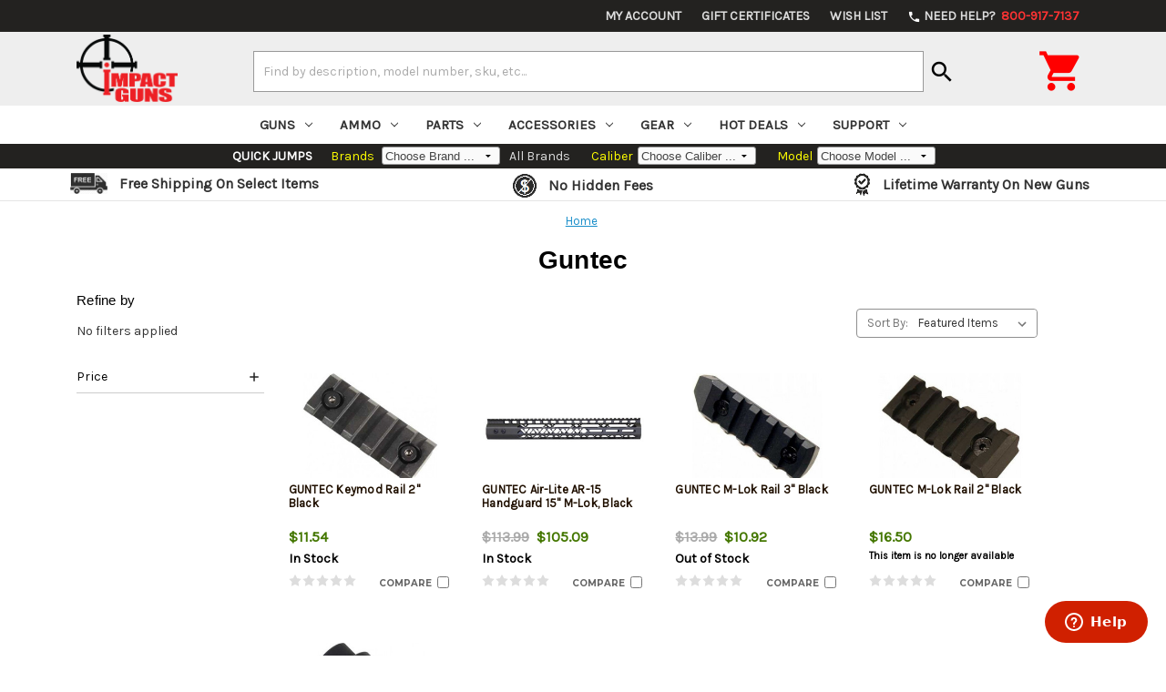

--- FILE ---
content_type: text/html; charset=UTF-8
request_url: https://www.impactguns.com/guntec/
body_size: 33571
content:


<!DOCTYPE html>
<html class="no-js" lang="en">
    <head>
        <title>Guntec</title>
        <meta name="google-site-verification" content="TmklFZJCXiNz6gHQD59clmfNM-oEdFFR5bGMMkgQfAk" />
        <link rel="dns-prefetch preconnect" href="https://cdn11.bigcommerce.com/s-1kqh9qmybo" crossorigin><link rel="dns-prefetch preconnect" href="https://fonts.googleapis.com/" crossorigin><link rel="dns-prefetch preconnect" href="https://fonts.gstatic.com/" crossorigin>
        <meta name="keywords" content="guns,guns for sale,ar-15 for sale,ammo,1911 for sale,glock,firearms,rifles for sale,pistols for sale,reloading, gun parts, airguns,scopes, ammunition, class 3, optics, holsters, knives, parts, tactical, machine guns"><meta name="description" content="Guntec"><link rel='canonical' href='https://www.impactguns.com/guntec/' /><meta name='platform' content='bigcommerce.stencil' />
        
        

        <link href="https://cdn11.bigcommerce.com/s-1kqh9qmybo/product_images/favicon16.jpg?t&#x3D;1586464457" rel="shortcut icon">
        <meta name="viewport" content="width=device-width, initial-scale=1">
        <meta charset="utf-8">
        <script>
            document.documentElement.className = document.documentElement.className.replace('no-js', 'js');
        </script>

        <script>
    function browserSupportsAllFeatures() {
        return window.Promise
            && window.fetch
            && window.URL
            && window.URLSearchParams
            && window.WeakMap
            // object-fit support
            && ('objectFit' in document.documentElement.style);
    }

    function loadScript(src) {
        var js = document.createElement('script');
        js.src = src;
        js.onerror = function () {
            console.error('Failed to load polyfill script ' + src);
        };
        document.head.appendChild(js);
    }

    if (!browserSupportsAllFeatures()) {
        loadScript('https://cdn11.bigcommerce.com/s-1kqh9qmybo/stencil/971101e0-c095-0139-245a-7a07797ac527/e/33a21740-a0a5-013e-72db-622405b85959/dist/theme-bundle.polyfills.js');
    }
</script>

        <script>
            window.lazySizesConfig = window.lazySizesConfig || {};
            window.lazySizesConfig.loadMode = 1;
        </script>
        <script async src="https://cdn11.bigcommerce.com/s-1kqh9qmybo/stencil/971101e0-c095-0139-245a-7a07797ac527/e/33a21740-a0a5-013e-72db-622405b85959/dist/theme-bundle.head_async.js"></script>

        <script src="https://ajax.googleapis.com/ajax/libs/webfont/1.6.26/webfont.js"></script>

        <script>
            WebFont.load({
                custom: {
                    families: ['Karla', 'Roboto', 'Source Sans Pro']
                },
                classes: false
            });
        </script>

        <link href="https://fonts.googleapis.com/css?family=Montserrat:700,500,400%7CKarla:400&display=swap" rel="stylesheet">
        <link data-stencil-stylesheet href="https://cdn11.bigcommerce.com/s-1kqh9qmybo/stencil/971101e0-c095-0139-245a-7a07797ac527/e/33a21740-a0a5-013e-72db-622405b85959/css/theme-ccaacc30-c095-0139-cc9c-7e0c59d60a46.css" rel="stylesheet">

        <!-- Start Tracking Code for analytics_facebook -->

<script>
!function(f,b,e,v,n,t,s){if(f.fbq)return;n=f.fbq=function(){n.callMethod?n.callMethod.apply(n,arguments):n.queue.push(arguments)};if(!f._fbq)f._fbq=n;n.push=n;n.loaded=!0;n.version='2.0';n.queue=[];t=b.createElement(e);t.async=!0;t.src=v;s=b.getElementsByTagName(e)[0];s.parentNode.insertBefore(t,s)}(window,document,'script','https://connect.facebook.net/en_US/fbevents.js');

fbq('set', 'autoConfig', 'false', '358905342182661');
fbq('dataProcessingOptions', ['LDU'], 0, 0);
fbq('init', '358905342182661', {"external_id":"221e86e7-88ef-49e4-b594-06f459abc40c"});
fbq('set', 'agent', 'bigcommerce', '358905342182661');

function trackEvents() {
    var pathName = window.location.pathname;

    fbq('track', 'PageView', {}, "");

    // Search events start -- only fire if the shopper lands on the /search.php page
    if (pathName.indexOf('/search.php') === 0 && getUrlParameter('search_query')) {
        fbq('track', 'Search', {
            content_type: 'product_group',
            content_ids: [],
            search_string: getUrlParameter('search_query')
        });
    }
    // Search events end

    // Wishlist events start -- only fire if the shopper attempts to add an item to their wishlist
    if (pathName.indexOf('/wishlist.php') === 0 && getUrlParameter('added_product_id')) {
        fbq('track', 'AddToWishlist', {
            content_type: 'product_group',
            content_ids: []
        });
    }
    // Wishlist events end

    // Lead events start -- only fire if the shopper subscribes to newsletter
    if (pathName.indexOf('/subscribe.php') === 0 && getUrlParameter('result') === 'success') {
        fbq('track', 'Lead', {});
    }
    // Lead events end

    // Registration events start -- only fire if the shopper registers an account
    if (pathName.indexOf('/login.php') === 0 && getUrlParameter('action') === 'account_created') {
        fbq('track', 'CompleteRegistration', {}, "");
    }
    // Registration events end

    

    function getUrlParameter(name) {
        var cleanName = name.replace(/[\[]/, '\[').replace(/[\]]/, '\]');
        var regex = new RegExp('[\?&]' + cleanName + '=([^&#]*)');
        var results = regex.exec(window.location.search);
        return results === null ? '' : decodeURIComponent(results[1].replace(/\+/g, ' '));
    }
}

if (window.addEventListener) {
    window.addEventListener("load", trackEvents, false)
}
</script>
<noscript><img height="1" width="1" style="display:none" alt="null" src="https://www.facebook.com/tr?id=358905342182661&ev=PageView&noscript=1&a=plbigcommerce1.2&eid="/></noscript>

<!-- End Tracking Code for analytics_facebook -->

<!-- Start Tracking Code for analytics_googleanalytics4 -->

<script data-cfasync="false" src="https://cdn11.bigcommerce.com/shared/js/google_analytics4_bodl_subscribers-358423becf5d870b8b603a81de597c10f6bc7699.js" integrity="sha256-gtOfJ3Avc1pEE/hx6SKj/96cca7JvfqllWA9FTQJyfI=" crossorigin="anonymous"></script>
<script data-cfasync="false">
  (function () {
    window.dataLayer = window.dataLayer || [];

    function gtag(){
        dataLayer.push(arguments);
    }

    function initGA4(event) {
         function setupGtag() {
            function configureGtag() {
                gtag('js', new Date());
                gtag('set', 'developer_id.dMjk3Nj', true);
                gtag('config', 'G-G6W991QS0J');
            }

            var script = document.createElement('script');

            script.src = 'https://www.googletagmanager.com/gtag/js?id=G-G6W991QS0J';
            script.async = true;
            script.onload = configureGtag;

            document.head.appendChild(script);
        }

        setupGtag();

        if (typeof subscribeOnBodlEvents === 'function') {
            subscribeOnBodlEvents('G-G6W991QS0J', false);
        }

        window.removeEventListener(event.type, initGA4);
    }

    

    var eventName = document.readyState === 'complete' ? 'consentScriptsLoaded' : 'DOMContentLoaded';
    window.addEventListener(eventName, initGA4, false);
  })()
</script>

<!-- End Tracking Code for analytics_googleanalytics4 -->


<script type="text/javascript">
var BCData = {};
</script>
<script src='https://www.powr.io/powr.js?external-type=bigcommerce' async></script><script src='https://searchserverapi1.com/widgets/bigcommerce/init.js?api_key=4u8N0h9r5t' async ></script><script type="application/ld+json">
/*
{
	"@context": "http://schema.org",
	"@type": "Organization",
	"name": "Impact Guns",
	"url": "https://www.impactguns.com",
	"logo": "https://cdn7.bigcommerce.com/s-1kqh9qmybo/images/stencil/225x150/impact-guns-logo_1499889920__67081.png",
	"contactPoint": [ {
		"@type": "ContactPoint",
		"telephone": "+1-800-917-7137",
		"contactType": "customer service"
	} ],
	"potentialAction": {
		"@type": "SearchAction",
		"target": "https://www.impactguns.com/search.php?search_query={search_term_string}",
		"query-input": "required name=search_term_string"
	}
}
*/
</script><script type="application/ld+json">
{
  "@context": "https://schema.org",
  "@type": "WebPage",
  "url": ""
}
</script><script type="application/ld+json">
{
	"@context": "https://schema.org",
	"@type": "Store",
	"image": "https://cdn7.bigcommerce.com/s-1kqh9qmybo/product_images/uploaded_images/impactogden.jpg",
	"name": "Impact Guns Ogden",
	"description": "Impact Guns in Ogden, Utah, is your go-to destination for firearms and shooting sports enthusiasts. We offer a wide selection of firearms, ammunition, and accessories, catering to beginners and experienced professionals. Our knowledgeable staff is ready to help you find the perfect gear, whether you’re interested in handguns, rifles, shotguns, or tactical equipment. The store features a state-of-the-art indoor shooting range and offers various training courses led by experienced instructors. We pride ourselves on providing a safe, welcoming environment, competitive pricing, and exceptional customer service. Visit Impact Guns in Ogden and experience the difference today!",
	"address": {
		"@type": "PostalAddress",
		"streetAddress": "2710 South 1900 West",
		"addressLocality": "Ogden",
		"addressRegion": "UT",
		"postalCode": "84401",
		"addressCountry": "US"
	},
	"geo": {
		"@type": "GeoCoordinates",
		"latitude": 41.216227,
		"longitude": -112.024627
	},
	"url": "https://www.impactguns.com/",
	"telephone": "+18019991903",
	"openingHoursSpecification": {
		"@type": "OpeningHoursSpecification",
		"dayOfWeek": [
			"Monday",
			"Tuesday",
			"Wednesday",
			"Thursday",
			"Friday",
			"Saturday"
		],
		"opens": "10:00",
		"closes": "19:00"
	}
}
</script><script type="application/ld+json">
{
	"@context": "https://schema.org",
	"@type": "Store",
	"image": "https://cdn7.bigcommerce.com/s-1kqh9qmybo/product_images/uploaded_images/impactboise.jpg",
	"name": "Impact Guns Boise",
	"description": "Impact Guns in Boise, Idaho, is a top destination for firearm enthusiasts and shooting sports devotees. Our store boasts a comprehensive selection of firearms, ammunition, and accessories, catering to everyone from novices to seasoned shooters. Our expert staff, known for their professionalism and commitment to safety, is here to guide you in finding the right equipment to suit your needs. We also feature a modern indoor shooting range, perfect for testing new purchases or honing your skills in a safe, controlled environment. In addition, we offer a variety of training courses and workshops led by experienced instructors to help you become a more confident and responsible gun owner. Committed to competitive pricing and outstanding customer service, Impact Guns in Boise invites you to explore our store and discover the difference today!",
	"address": {
		"@type": "PostalAddress",
		"streetAddress": "11655 W Executive Dr.",
		"addressLocality": "Boise",
		"addressRegion": "ID",
		"postalCode": "83713",
		"addressCountry": "US"
	},
	"geo": {
		"@type": "GeoCoordinates",
		"latitude": 43.6086959,
		"longitude": -116.3303297
	},
	"url": "https://www.impactguns.com/",
	"telephone": "+12083211288",
	"openingHoursSpecification": {
		"@type": "OpeningHoursSpecification",
		"dayOfWeek": [
			"Monday",
			"Tuesday",
			"Wednesday",
			"Thursday",
			"Friday",
			"Saturday"
		],
		"opens": "10:00",
		"closes": "19:00"
	}
}
</script><script type="application/ld+json">
{
	"@context": "https://schema.org",
	"@type": "Store",
	"image": "https://cdn7.bigcommerce.com/s-1kqh9qmybo/product_images/uploaded_images/salt-lake-store-small.jpg",
	"name": "Impact Guns Salt Lake",
	"description": "Impact Guns in Salt Lake City, Utah, is a premier destination for firearms and shooting sports enthusiasts. Our store offers an extensive selection of firearms, ammunition, and accessories, catering to beginners and seasoned professionals. Whether you’re looking for handguns, rifles, shotguns, or tactical gear, our knowledgeable staff is dedicated to helping you find the perfect equipment to meet your needs. While our Salt Lake location does not feature an indoor shooting range, we pride ourselves on offering a wide range of training courses and workshops led by experienced instructors to enhance your skills and knowledge. Impact Guns in Salt Lake City is committed to competitive pricing and exceptional customer service and invites you to visit us and experience the difference today!",
	"address": {
		"@type": "PostalAddress",
		"streetAddress": "287 West 2100 South",
		"addressLocality": "South Salt Lake City",
		"addressRegion": "UT",
		"postalCode": "84115",
		"addressCountry": "US"
	},
	"geo": {
		"@type": "GeoCoordinates",
		"latitude": 40.7243156,
		"longitude": -111.9017124
	},
	"url": "https://www.impactguns.com/",
	"telephone": "+18019991904",
	"openingHoursSpecification": {
		"@type": "OpeningHoursSpecification",
		"dayOfWeek": [
			"Monday",
			"Tuesday",
			"Wednesday",
			"Thursday",
			"Friday",
			"Saturday"
		],
		"opens": "10:00",
		"closes": "19:00"
	}
}
</script><script>
// Define your messages with date/time ranges
var notificationMessages = [
  {
    id: 'promo1',
    message: 'Glock G17 Gen4 Pre-Ban Pistol Sale ',
    buttonText: 'Shop Now',
    buttonLink: '#',
    startDate: '2024-01-01T00:00:00', // YYYY-MM-DDTHH:MM:SS
    endDate: '2024-10-31T23:59:59'
  },
  {
    id: 'promo2',
    message: "Today's Daily Deal: Glock G17 Pre-Ban",
    buttonText: 'Get Deal',
    buttonLink: 'https://www.impactguns.com/semi-auto-handguns/glock-g17-gen-4-talo-exclusive-9mm-4-49-barrel-engraved-scrollwork-slide-black-frame-17rd-196852805778-80577',
    startDate: '2025-11-10T00:00:00',
    endDate: '2025-12-26T23:59:59'
  },
  {
    id: 'promo3',
    message: 'Sig Sauer Event',
    buttonText: 'Learn More',
    buttonLink: '#',
    startDate: '2024-01-01T00:00:00',
    endDate: '2024-01-31T23:59:59'
  }
];

// Find active message based on current date/time
function getActiveMessage() {
  var now = new Date();
  
  for (var i = 0; i < notificationMessages.length; i++) {
    var msg = notificationMessages[i];
    var start = new Date(msg.startDate);
    var end = new Date(msg.endDate);
    
    if (now >= start && now <= end) {
      return msg;
    }
  }
  
  return null; // No active message
}

// CRITICAL: Check localStorage BEFORE anything renders
(function() {
  var activeMessage = getActiveMessage();
  
  if (!activeMessage) {
    // No active message, hide bar
    var style = document.createElement('style');
    style.id = 'notif-preload-style';
    style.textContent = '#notification-bar{display:none!important}body{padding-top:0!important}';
    document.head.appendChild(style);
    window.__notifState = { shown: false, closed: true, activeMessage: null };
    return;
  }
  
  var messageId = activeMessage.id;
  var hasBeenShown = localStorage.getItem('notifShown_' + messageId) === 'yes';
  var hasBeenClosed = localStorage.getItem('notifClosed_' + messageId) === 'yes';
  
  // Store in window object for later use
  window.__notifState = {
    shown: hasBeenShown,
    closed: hasBeenClosed,
    activeMessage: activeMessage
  };

  // Apply styles IMMEDIATELY
  var style = document.createElement('style');
  style.id = 'notif-preload-style';
  
  if (hasBeenClosed) {
    style.textContent = '#notification-bar{display:none!important}body{margin-top:0!important;padding-top:0!important}';
  } else if (hasBeenShown) {
    style.textContent = '#notification-bar{transform:translateY(0)!important;transition:none!important}body{margin-top:55px!important;padding-top:0!important;transition:none!important}';
  } else {
    style.textContent = '#notification-bar{transform:translateY(-100%)!important}body{margin-top:0!important;padding-top:0!important}';
  }
  
  document.head.appendChild(style);
})();
</script>
 <script data-cfasync="false" src="https://microapps.bigcommerce.com/bodl-events/1.9.4/index.js" integrity="sha256-Y0tDj1qsyiKBRibKllwV0ZJ1aFlGYaHHGl/oUFoXJ7Y=" nonce="" crossorigin="anonymous"></script>
 <script data-cfasync="false" nonce="">

 (function() {
    function decodeBase64(base64) {
       const text = atob(base64);
       const length = text.length;
       const bytes = new Uint8Array(length);
       for (let i = 0; i < length; i++) {
          bytes[i] = text.charCodeAt(i);
       }
       const decoder = new TextDecoder();
       return decoder.decode(bytes);
    }
    window.bodl = JSON.parse(decodeBase64("[base64]"));
 })()

 </script>

<script nonce="">
(function () {
    var xmlHttp = new XMLHttpRequest();

    xmlHttp.open('POST', 'https://bes.gcp.data.bigcommerce.com/nobot');
    xmlHttp.setRequestHeader('Content-Type', 'application/json');
    xmlHttp.send('{"store_id":"999350637","timezone_offset":"-6.0","timestamp":"2025-11-11T16:31:22.65581800Z","visit_id":"aecb6b9a-d5a2-4421-8b3a-72fa36c256a9","channel_id":1}');
})();
</script>

		<script src="https://ajax.googleapis.com/ajax/libs/jquery/3.5.1/jquery.min.js"></script>
		<script src="/content/Styles/ig-menu.js"></script>
		<link href="https://fonts.googleapis.com/icon?family=Material+Icons" rel="stylesheet">
		<link href="https://fonts.googleapis.com/css2?family=Oswald:wght@300;400;500&display=swap" rel="stylesheet">
		<!--<link rel="stylesheet" type="text/css" href="/content/Styles/slick/slick.css"/>-->
		<link rel="stylesheet" type="text/css" href="https://cdnjs.cloudflare.com/ajax/libs/slick-carousel/1.9.0/slick.min.css"/>
		<script type="text/javascript" src="/content/Styles/slick/slick.min.js"></script>
		<script src="//searchserverapi1.com/widgets/bigcommerce/init.js?api_key=4u8N0h9r5t"></script>
    </head>
    <body>
        <svg data-src="https://cdn11.bigcommerce.com/s-1kqh9qmybo/stencil/971101e0-c095-0139-245a-7a07797ac527/e/33a21740-a0a5-013e-72db-622405b85959/img/icon-sprite.svg" class="icons-svg-sprite"></svg>

        <style>
@media (max-width: 551px) { .navUser-item-cartLabel { display:inline; } .igcart { top: 3px !important; } .navUser-item--cart__hidden-s {display:inline;} }
@media (max-width: 800px) { .igsearch {width:100%;order:2;padding:10px 15px; 0} .igsearch form {width:calc(100% + 15px);} 
							.igqsoptions { max-width:100%; } body { padding-top:0px;} .igcontainer {padding:5px 0;} 
							.mobileMenu-toggle {height:0; width:0;} .homepage-quickjump {display:none;}
							#menu { z-index:100;position:relative; } .navPages-container.is-open { padding-top:0; } .igcart { position:relative; top:6px; right:3px; }
							#pcount { position:relative; left:34px; top:-31px; } #iconcart { font-size:42px; }
						  }
@media (min-width: 801px) { #mobmenu {display:none;} .igsearch {width:70%;padding-top:10px;} .carticon { font-size:50px; top:12px;}
							.header img { padding:3px 0 } .homepage-quickjump {display:block;}
							.body { margin-top:0px; } .navPages-action { padding-bottom:1.0rem; }
							#pcount { position:relative;right:-40px;top:-40px; } #iconcart { padding-right:5px;font-size:52px; padding-top:10px;}
						  }
.previewCartItem-image img { max-width:100px; max-height:100%; }
.homepage-quickjump {  width:100%; text-align:center; background-color:#232220; color: white; }
.mobileMenu-toggle .mobileMenu-toggleIcon, .mobileMenu-toggle .mobileMenu-toggleIcon::before, .mobileMenu-toggle .mobileMenu-toggleIcon::after { height:3px; width:1.7rem}
.ddqcksrch { max-width:130px;background-color:#fafafa;border-radius:3px;font-size:13px;color:#444444; height:20px; font-family:arial;font-weight:normal;padding:0 0 0 3px;}
.ddqcksrchm { max-width:130px;background-color:#fafafa;border-radius:3px;font-size:13px;color:#444444; font-family:arial;font-weight:normal;padding-left:3px;}
.sectitle { padding:10px 0 0 20px;color:black; background-color:#e3e3dd; border-top:1px solid #aaa;}
.ddtitle { padding:0 5px 0 20px;font-weight:normal;color:yellow; }
div .body { margin-top:0; }

</style>

<header class="header" role="banner" style="position:relative">
	<div style="width:100%;background-color:#232220;">
		<div class="container">
<nav style="background-color:#232220;" class="navUser">
    
    <ul class="navUser-section navUser-section--alt">
        <li class="navUser-item navUser-item--account">
                <a class="navUser-action" href="/login.php">My Account</a>
        </li>
            <li class="navUser-item">
                <a class="navUser-action" href="/giftcertificates.php">Gift Certificates</a>
            </li>
		<li class="navUser-item navUser-item--account">
            <a class="navUser-action" href="/wishlist.php">Wish List</a>
		</li>
		<li class="navUser-item">
			<a class="navUser-action" href="tel:800-917-7137"><span><i style="color:white;font-size: 15px;vertical-align:middle;" class="material-icons">phone</i>&nbsp;Need Help?&nbsp;</span><span style="color:#ff3333">&nbsp;800-917-7137</span></a>
		</li>
        <li class="navUser-item">
            <a class="navUser-action navUser-item--compare" href="/compare" data-compare-nav>Compare <span class="countPill countPill--positive countPill--alt"></span></a>
        </li>
    </ul>
    <div class="dropdown dropdown--quickSearch" id="quickSearch" aria-hidden="true" data-prevent-quick-search-close>
        <div class="container">
    <form class="form" onsubmit="return false" data-url="/search.php" data-quick-search-form>
        <fieldset class="form-fieldset">
            <div class="form-field">
                <label class="is-srOnly" for="nav-quick-search">Search</label>
                <input class="form-input"
                       data-search-quick
                       name="nav-quick-search"
                       id="nav-quick-search"
                       data-error-message="Search field cannot be empty."
                       placeholder="Search the store"
                       autocomplete="off"
                >
            </div>
        </fieldset>
    </form>
    <section class="quickSearchResults" data-bind="html: results"></section>
    <p role="status"
       aria-live="polite"
       class="aria-description--hidden"
       data-search-aria-message-predefined-text="product results for"
    ></p>
</div>
    </div>
</nav>
</div>	</div>
	<div style="width:100%;background-color:#eee">
	<div class="container igcontainer" style="width:100%; display:flex; flex-direction:row; flex-wrap:wrap; justify-content:space-between; align-items:center;">
	<div id="mobmenu">
		<a style="position:inherit;" href="#" class="mobileMenu-toggle" data-mobile-menu-toggle="menu">
			<span class="mobileMenu-toggleIcon">Toggle menu</span>
		</a>
	</div>
	<div style="width:10%;"><a href="/" alt="Impact Guns"><img style="min-width:70px;margin-bottom:1px" src="https://cdn11.bigcommerce.com/s-1kqh9qmybo/images/stencil/225x150/impact-guns-logo_1499889920__67081.original.png" alt="Impact Guns" title="Impact Guns"></a></div>
	<div class="igsearch">
		<form class="form" style="margin-bottom:0.3rem" action="/search-results/">
			<fieldset class="form-fieldset">
				<div style="margin:0" class="form-field">
					<label class="form-label is-srOnly" for="search_query_adv">Search Keyword:</label>
					<div style="max-width:100%" class="form-prefixPostfix">
						<input style="margin:0;background-color:white;" class="form-input" id="search_query_adv" name="search_query" value="" placeholder="Find by description, model number, sku, etc...">
						<button style="padding:0 7px 0 0" type="submit"><i style="color:black;font-size:30px;margin-top:7px;margin-left:5px;" class="material-icons">search</i></button>
					</div>
				</div>
			</fieldset>
		</form>
	</div>
	<div class="igcart">
		<a
               data-cart-preview
               data-dropdown="cart-preview-dropdown"
               data-options="align:right"
               href="/cart.php"
               aria-label="Cart with 0 items" href="/cart.php" >
			<span id="pcount" class="countPill cart-quantity"></span>
			<span class="navUser-item-cartLabel">
				<i id="iconcart" class="material-icons carticon"></i>
			</span>
		</a>
	</div>
	<div class="dropdown-menu" id="cart-preview-dropdown" data-dropdown-content aria-hidden="true"></div>
	</div>
	</div>
    <div  class="navPages-container" id="menu" data-menu>
        <nav class="navPages">
    <div class="navPages-quickSearch">
    </div>
    <ul class="navPages-list">
            <li class="navPages-item">
			    	<a class="noOpen navPage-subMenu-action navPages-action navPages-action-depth-max has-subMenu" href="https://www.impactguns.com/guns/">
		Guns<i class="icon navPages-action-moreIcon" aria-hidden="true"><svg><use xlink:href="#icon-chevron-down" /></svg></i>
	</a>
	<a class="yesOpen navPage-subMenu-action navPages-action navPages-action-depth-max has-subMenu" href="https://www.impactguns.com/guns/" data-collapsible="navPages-74"
	                onclick="javascript: if(!$(this).hasClass('is-open')) $('#igmobAdd74').html('-'); else $('#igmobAdd74').html('+');">
	    <span style="display:block;width:100%;">
	        <span id="igmobAdd74" style="float:left;">+</span>
		    <span style="float:left;">&nbsp;Guns</span>
		    <span style="float:right;font-weight:normal;" onclick="javascript:event.preventDefault();event.stopPropagation();window.location.href='https://www.impactguns.com/guns/';return false;">View All&nbsp;</span>
        </span>
	</a>
    <div class="navPage-subMenu navPage-subMenu-horizontal" id="navPages-74" aria-hidden="true" tabindex="-1">
    <ul class="navPage-subMenu-list">
	<!--
        <li class="navPage-subMenu-item-parent">
            <a class="navPage-subMenu-action navPages-action navPages-action-depth-max" href="https://www.impactguns.com/guns/">All Guns</a>
        </li>
	-->	

				<li class="navPage-subMenu-item-child">
													<a class="noOpen navPage-subMenu-action navPages-action navPages-action-depth-max has-subMenu" href="https://www.impactguns.com/handguns/?in_stock=1">
								Handguns<i class="icon navPages-action-moreIcon" aria-hidden="true"><svg><use xlink:href="#icon-chevron-down" /></svg></i>
							</a>
							<a class="yesOpen navPage-subMenu-action navPages-action navPages-action-depth-max has-subMenu" href="https://www.impactguns.com/handguns/?in_stock=1" data-collapsible="navPages-36"
									onclick="javascript: if(!$(this).hasClass('is-open')) $('#igsmobAdd36').html('-'); else $('#igmobAdd36').html('+');">
								<span style="display:block;width:100%;">
									<span id="igsmobAdd36" style="float:left;">+</span>
									<span style="float:left;font-weight:400;">&nbsp;Handguns</span>
									<span style="float:right;font-weight:normal;" onclick="javascript:event.preventDefault();event.stopPropagation();window.location.href='https://www.impactguns.com/handguns/?in_stock=1';return false;">View All&nbsp;</span>
								</span>
							</a>
							<div class="navPage-subMenu navPage-subMenu-horizontal" id="navPages-36" aria-hidden="true" tabindex="-1">
    <ul class="navPage-subMenu-list">
	<!--
        <li class="navPage-subMenu-item-parent">
            <a class="navPage-subMenu-action navPages-action navPages-action-depth-max" href="https://www.impactguns.com/handguns/">All Handguns</a>
        </li>
	-->	

				<li class="navPage-subMenu-item-child">
							<a class="navPage-subMenu-action navPages-action" href="https://www.impactguns.com/best-selling-handguns/?in_stock=1">Best Selling Handguns</a>
				</li>
				<li class="navPage-subMenu-item-child">
							<a class="navPage-subMenu-action navPages-action" href="https://www.impactguns.com/firearms/handguns/semi-auto-handguns/?in_stock=1">Semi-Auto Handguns</a>
				</li>
				<li class="navPage-subMenu-item-child">
							<a class="navPage-subMenu-action navPages-action" href="https://www.impactguns.com/firearms/handguns/revolvers/?in_stock=1">Revolvers</a>
				</li>
				<li class="navPage-subMenu-item-child">
							<a class="navPage-subMenu-action navPages-action" href="https://www.impactguns.com/concealed-carry/?in_stock=1">Concealed Carry Guns</a>
				</li>
				<li class="navPage-subMenu-item-child">
							<a class="navPage-subMenu-action navPages-action" href="https://www.impactguns.com/1911/?in_stock=1">1911</a>
				</li>
				<li class="navPage-subMenu-item-child">
							<a class="navPage-subMenu-action navPages-action" href="https://www.impactguns.com/ar-15-pistols/?in_stock=1">AR-15 Pistols</a>
				</li>
				<li class="navPage-subMenu-item-child">
							<a class="navPage-subMenu-action navPages-action" href="https://www.impactguns.com/ak-47-pistols/?in_stock=1">AK-47 Pistols</a>
				</li>
				<li class="navPage-subMenu-item-child">
							<a class="navPage-subMenu-action navPages-action" href="https://www.impactguns.com/handgun-optic-packages/?in_stock=1">Handgun-Optic Packages</a>
				</li>
				<li class="navPage-subMenu-item-child">
							<a class="navPage-subMenu-action navPages-action" href="https://www.impactguns.com/other-handguns/?in_stock=1">Other Handguns</a>
				</li>
    </ul>
</div>
				</li>
				<li class="navPage-subMenu-item-child">
													<a class="noOpen navPage-subMenu-action navPages-action navPages-action-depth-max has-subMenu" href="https://www.impactguns.com/rifles/?in_stock=1">
								Rifles<i class="icon navPages-action-moreIcon" aria-hidden="true"><svg><use xlink:href="#icon-chevron-down" /></svg></i>
							</a>
							<a class="yesOpen navPage-subMenu-action navPages-action navPages-action-depth-max has-subMenu" href="https://www.impactguns.com/rifles/?in_stock=1" data-collapsible="navPages-39"
									onclick="javascript: if(!$(this).hasClass('is-open')) $('#igsmobAdd39').html('-'); else $('#igmobAdd39').html('+');">
								<span style="display:block;width:100%;">
									<span id="igsmobAdd39" style="float:left;">+</span>
									<span style="float:left;font-weight:400;">&nbsp;Rifles</span>
									<span style="float:right;font-weight:normal;" onclick="javascript:event.preventDefault();event.stopPropagation();window.location.href='https://www.impactguns.com/rifles/?in_stock=1';return false;">View All&nbsp;</span>
								</span>
							</a>
							<div class="navPage-subMenu navPage-subMenu-horizontal" id="navPages-39" aria-hidden="true" tabindex="-1">
    <ul class="navPage-subMenu-list">
	<!--
        <li class="navPage-subMenu-item-parent">
            <a class="navPage-subMenu-action navPages-action navPages-action-depth-max" href="https://www.impactguns.com/rifles/">All Rifles</a>
        </li>
	-->	

				<li class="navPage-subMenu-item-child">
							<a class="navPage-subMenu-action navPages-action" href="https://www.impactguns.com/best-selling-rifles/?in_stock=1">Best Selling Rifles</a>
				</li>
				<li class="navPage-subMenu-item-child">
							<a class="navPage-subMenu-action navPages-action" href="https://www.impactguns.com/bolt-action-rifles/?in_stock=1">Bolt Action Rifles</a>
				</li>
				<li class="navPage-subMenu-item-child">
							<a class="navPage-subMenu-action navPages-action" href="https://www.impactguns.com/semi-auto-rifles/?in_stock=1">Semi-Auto Rifles</a>
				</li>
				<li class="navPage-subMenu-item-child">
							<a class="navPage-subMenu-action navPages-action" href="https://www.impactguns.com/lever-action-rifles/?in_stock=1">Lever-Action Rifles</a>
				</li>
				<li class="navPage-subMenu-item-child">
							<a class="navPage-subMenu-action navPages-action" href="https://www.impactguns.com/single-shot-rifles/?in_stock=1">Single Shot Rifles</a>
				</li>
				<li class="navPage-subMenu-item-child">
							<a class="navPage-subMenu-action navPages-action" href="https://www.impactguns.com/rifle-receivers/?in_stock=1">Rifle Receivers</a>
				</li>
				<li class="navPage-subMenu-item-child">
							<a class="navPage-subMenu-action navPages-action" href="https://www.impactguns.com/hunting-rifles/?in_stock=1">Hunting Rifles</a>
				</li>
				<li class="navPage-subMenu-item-child">
							<a class="navPage-subMenu-action navPages-action" href="https://www.impactguns.com/ar-15-guns-for-sale/?in_stock=1">AR-15 Rifles</a>
				</li>
				<li class="navPage-subMenu-item-child">
							<a class="navPage-subMenu-action navPages-action" href="https://www.impactguns.com/ar-10-rifles/?in_stock=1">AR-10 Rifles</a>
				</li>
				<li class="navPage-subMenu-item-child">
							<a class="navPage-subMenu-action navPages-action" href="https://www.impactguns.com/ak-47-guns-for-sale/?in_stock=1">AK-47 Rifles</a>
				</li>
				<li class="navPage-subMenu-item-child">
							<a class="navPage-subMenu-action navPages-action" href="https://www.impactguns.com/pistol-caliber-carbines/?in_stock=1">Pistol-Caliber Carbines</a>
				</li>
				<li class="navPage-subMenu-item-child">
							<a class="navPage-subMenu-action navPages-action" href="https://www.impactguns.com/rifle-scope-packages/?in_stock=1">Rifle-Scope Packages</a>
				</li>
				<li class="navPage-subMenu-item-child">
							<a class="navPage-subMenu-action navPages-action" href="https://www.impactguns.com/other-rifles/?in_stock=1">Other Rifles</a>
				</li>
    </ul>
</div>
				</li>
				<li class="navPage-subMenu-item-child">
													<a class="noOpen navPage-subMenu-action navPages-action navPages-action-depth-max has-subMenu" href="https://www.impactguns.com/shotguns/?in_stock=1">
								Shotguns<i class="icon navPages-action-moreIcon" aria-hidden="true"><svg><use xlink:href="#icon-chevron-down" /></svg></i>
							</a>
							<a class="yesOpen navPage-subMenu-action navPages-action navPages-action-depth-max has-subMenu" href="https://www.impactguns.com/shotguns/?in_stock=1" data-collapsible="navPages-40"
									onclick="javascript: if(!$(this).hasClass('is-open')) $('#igsmobAdd40').html('-'); else $('#igmobAdd40').html('+');">
								<span style="display:block;width:100%;">
									<span id="igsmobAdd40" style="float:left;">+</span>
									<span style="float:left;font-weight:400;">&nbsp;Shotguns</span>
									<span style="float:right;font-weight:normal;" onclick="javascript:event.preventDefault();event.stopPropagation();window.location.href='https://www.impactguns.com/shotguns/?in_stock=1';return false;">View All&nbsp;</span>
								</span>
							</a>
							<div class="navPage-subMenu navPage-subMenu-horizontal" id="navPages-40" aria-hidden="true" tabindex="-1">
    <ul class="navPage-subMenu-list">
	<!--
        <li class="navPage-subMenu-item-parent">
            <a class="navPage-subMenu-action navPages-action navPages-action-depth-max" href="https://www.impactguns.com/shotguns/">All Shotguns</a>
        </li>
	-->	

				<li class="navPage-subMenu-item-child">
							<a class="navPage-subMenu-action navPages-action" href="https://www.impactguns.com/best-selling-shotguns/?in_stock=1">Best Selling Shotguns</a>
				</li>
				<li class="navPage-subMenu-item-child">
							<a class="navPage-subMenu-action navPages-action" href="https://www.impactguns.com/semi-auto-shotguns/?in_stock=1">Semi-Auto Shotguns</a>
				</li>
				<li class="navPage-subMenu-item-child">
							<a class="navPage-subMenu-action navPages-action" href="https://www.impactguns.com/pump-shotguns/?in_stock=1">Pump Shotguns</a>
				</li>
				<li class="navPage-subMenu-item-child">
							<a class="navPage-subMenu-action navPages-action" href="https://www.impactguns.com/side-by-side-shotguns/?in_stock=1">Side-by-Side Shotguns</a>
				</li>
				<li class="navPage-subMenu-item-child">
							<a class="navPage-subMenu-action navPages-action" href="https://www.impactguns.com/over-under-shotguns/?in_stock=1">Over-Under Shotguns</a>
				</li>
				<li class="navPage-subMenu-item-child">
							<a class="navPage-subMenu-action navPages-action" href="https://www.impactguns.com/single-shot-shotguns/?in_stock=1">Single Shot Shotguns</a>
				</li>
				<li class="navPage-subMenu-item-child">
							<a class="navPage-subMenu-action navPages-action" href="https://www.impactguns.com/waterfowl-shotguns/?in_stock=1">Waterfowl Shotguns</a>
				</li>
				<li class="navPage-subMenu-item-child">
							<a class="navPage-subMenu-action navPages-action" href="https://www.impactguns.com/turkey-shotguns/?in_stock=1">Turkey Shotguns</a>
				</li>
				<li class="navPage-subMenu-item-child">
							<a class="navPage-subMenu-action navPages-action" href="https://www.impactguns.com/upland-game-shotguns/?in_stock=1">Upland Game Shotguns</a>
				</li>
				<li class="navPage-subMenu-item-child">
							<a class="navPage-subMenu-action navPages-action" href="https://www.impactguns.com/ar-15-shotguns/?in_stock=1">AR-15 Shotguns</a>
				</li>
				<li class="navPage-subMenu-item-child">
							<a class="navPage-subMenu-action navPages-action" href="https://www.impactguns.com/ak-47-shotguns/?in_stock=1">AK-47 Shotguns</a>
				</li>
				<li class="navPage-subMenu-item-child">
							<a class="navPage-subMenu-action navPages-action" href="https://www.impactguns.com/other-shotguns/?in_stock=1">Other Shotguns</a>
				</li>
    </ul>
</div>
				</li>
				<li class="navPage-subMenu-item-child">
													<a class="noOpen navPage-subMenu-action navPages-action navPages-action-depth-max has-subMenu" href="https://www.impactguns.com/black-powder-guns/?in_stock=1">
								Black Powder Guns<i class="icon navPages-action-moreIcon" aria-hidden="true"><svg><use xlink:href="#icon-chevron-down" /></svg></i>
							</a>
							<a class="yesOpen navPage-subMenu-action navPages-action navPages-action-depth-max has-subMenu" href="https://www.impactguns.com/black-powder-guns/?in_stock=1" data-collapsible="navPages-43"
									onclick="javascript: if(!$(this).hasClass('is-open')) $('#igsmobAdd43').html('-'); else $('#igmobAdd43').html('+');">
								<span style="display:block;width:100%;">
									<span id="igsmobAdd43" style="float:left;">+</span>
									<span style="float:left;font-weight:400;">&nbsp;Black Powder Guns</span>
									<span style="float:right;font-weight:normal;" onclick="javascript:event.preventDefault();event.stopPropagation();window.location.href='https://www.impactguns.com/black-powder-guns/?in_stock=1';return false;">View All&nbsp;</span>
								</span>
							</a>
							<div class="navPage-subMenu navPage-subMenu-horizontal" id="navPages-43" aria-hidden="true" tabindex="-1">
    <ul class="navPage-subMenu-list">
	<!--
        <li class="navPage-subMenu-item-parent">
            <a class="navPage-subMenu-action navPages-action navPages-action-depth-max" href="https://www.impactguns.com/black-powder-guns/">All Black Powder Guns</a>
        </li>
	-->	

				<li class="navPage-subMenu-item-child">
							<a class="navPage-subMenu-action navPages-action" href="https://www.impactguns.com/black-powder-guns-ffl-required/?in_stock=1">Black Powder Guns - FFL Required</a>
				</li>
				<li class="navPage-subMenu-item-child">
							<a class="navPage-subMenu-action navPages-action" href="https://www.impactguns.com/black-powder-pistols/?in_stock=1">Black Powder Pistols</a>
				</li>
				<li class="navPage-subMenu-item-child">
							<a class="navPage-subMenu-action navPages-action" href="https://www.impactguns.com/black-powder-rifles/?in_stock=1">Black Powder Rifles</a>
				</li>
    </ul>
</div>
				</li>
				<li class="navPage-subMenu-item-child">
													<a class="noOpen navPage-subMenu-action navPages-action navPages-action-depth-max has-subMenu" href="https://www.impactguns.com/shooting/class-3/?in_stock=1">
								Class 3<i class="icon navPages-action-moreIcon" aria-hidden="true"><svg><use xlink:href="#icon-chevron-down" /></svg></i>
							</a>
							<a class="yesOpen navPage-subMenu-action navPages-action navPages-action-depth-max has-subMenu" href="https://www.impactguns.com/shooting/class-3/?in_stock=1" data-collapsible="navPages-60"
									onclick="javascript: if(!$(this).hasClass('is-open')) $('#igsmobAdd60').html('-'); else $('#igmobAdd60').html('+');">
								<span style="display:block;width:100%;">
									<span id="igsmobAdd60" style="float:left;">+</span>
									<span style="float:left;font-weight:400;">&nbsp;Class 3</span>
									<span style="float:right;font-weight:normal;" onclick="javascript:event.preventDefault();event.stopPropagation();window.location.href='https://www.impactguns.com/shooting/class-3/?in_stock=1';return false;">View All&nbsp;</span>
								</span>
							</a>
							<div class="navPage-subMenu navPage-subMenu-horizontal" id="navPages-60" aria-hidden="true" tabindex="-1">
    <ul class="navPage-subMenu-list">
	<!--
        <li class="navPage-subMenu-item-parent">
            <a class="navPage-subMenu-action navPages-action navPages-action-depth-max" href="https://www.impactguns.com/shooting/class-3/">All Class 3</a>
        </li>
	-->	

				<li class="navPage-subMenu-item-child">
							<a class="navPage-subMenu-action navPages-action" href="https://www.impactguns.com/aow/?in_stock=1">AOW</a>
				</li>
				<li class="navPage-subMenu-item-child">
							<a class="navPage-subMenu-action navPages-action" href="https://www.impactguns.com/dealer-samples/?in_stock=1">Dealer Samples</a>
				</li>
				<li class="navPage-subMenu-item-child">
							<a class="navPage-subMenu-action navPages-action" href="https://www.impactguns.com/machine-guns/?in_stock=1">Machine Guns</a>
				</li>
				<li class="navPage-subMenu-item-child">
							<a class="navPage-subMenu-action navPages-action" href="https://www.impactguns.com/short-barrel-rifles/?in_stock=1">Short Barrel Rifles</a>
				</li>
				<li class="navPage-subMenu-item-child">
							<a class="navPage-subMenu-action navPages-action" href="https://www.impactguns.com/short-barrel-shotguns/?in_stock=1">Short Barrel Shotguns</a>
				</li>
				<li class="navPage-subMenu-item-child">
							<a class="navPage-subMenu-action navPages-action" href="https://www.impactguns.com/suppressors/?in_stock=1">Suppressors</a>
				</li>
    </ul>
</div>
				</li>
				<li class="navPage-subMenu-item-child">
							<a class="navPage-subMenu-action navPages-action" href="https://www.impactguns.com/left-handed-guns/?in_stock=1">Left-Handed Guns</a>
				</li>
				<li class="navPage-subMenu-item-child">
							<a class="navPage-subMenu-action navPages-action" href="https://www.impactguns.com/home-defense-guns/?in_stock=1">Home Defense Guns</a>
				</li>
				<li class="navPage-subMenu-item-child">
													<a class="noOpen navPage-subMenu-action navPages-action navPages-action-depth-max has-subMenu" href="https://www.impactguns.com/state-legal-guns/?in_stock=1">
								State Legal Guns<i class="icon navPages-action-moreIcon" aria-hidden="true"><svg><use xlink:href="#icon-chevron-down" /></svg></i>
							</a>
							<a class="yesOpen navPage-subMenu-action navPages-action navPages-action-depth-max has-subMenu" href="https://www.impactguns.com/state-legal-guns/?in_stock=1" data-collapsible="navPages-352"
									onclick="javascript: if(!$(this).hasClass('is-open')) $('#igsmobAdd352').html('-'); else $('#igmobAdd352').html('+');">
								<span style="display:block;width:100%;">
									<span id="igsmobAdd352" style="float:left;">+</span>
									<span style="float:left;font-weight:400;">&nbsp;State Legal Guns</span>
									<span style="float:right;font-weight:normal;" onclick="javascript:event.preventDefault();event.stopPropagation();window.location.href='https://www.impactguns.com/state-legal-guns/?in_stock=1';return false;">View All&nbsp;</span>
								</span>
							</a>
							<div class="navPage-subMenu navPage-subMenu-horizontal" id="navPages-352" aria-hidden="true" tabindex="-1">
    <ul class="navPage-subMenu-list">
	<!--
        <li class="navPage-subMenu-item-parent">
            <a class="navPage-subMenu-action navPages-action navPages-action-depth-max" href="https://www.impactguns.com/state-legal-guns/">All State Legal Guns</a>
        </li>
	-->	

				<li class="navPage-subMenu-item-child">
							<a class="navPage-subMenu-action navPages-action" href="https://www.impactguns.com/california-legal-guns/?in_stock=1">California Legal Guns</a>
				</li>
				<li class="navPage-subMenu-item-child">
							<a class="navPage-subMenu-action navPages-action" href="https://www.impactguns.com/colorado-legal-guns/?in_stock=1">Colorado Legal Guns</a>
				</li>
				<li class="navPage-subMenu-item-child">
							<a class="navPage-subMenu-action navPages-action" href="https://www.impactguns.com/maryland-legal-guns/?in_stock=1">Maryland Legal Guns</a>
				</li>
				<li class="navPage-subMenu-item-child">
							<a class="navPage-subMenu-action navPages-action" href="https://www.impactguns.com/massachusetts-legal-guns/?in_stock=1">Massachusetts Legal Guns</a>
				</li>
				<li class="navPage-subMenu-item-child">
							<a class="navPage-subMenu-action navPages-action" href="https://www.impactguns.com/new-jersey-legal-guns/">New Jersey Legal Guns</a>
				</li>
				<li class="navPage-subMenu-item-child">
							<a class="navPage-subMenu-action navPages-action" href="https://www.impactguns.com/new-york-legal-guns/">New York Legal Guns</a>
				</li>
    </ul>
</div>
				</li>
				<li class="navPage-subMenu-item-child">
													<a class="noOpen navPage-subMenu-action navPages-action navPages-action-depth-max has-subMenu" href="https://www.impactguns.com/collector-guns/?in_stock=1">
								Collector Guns<i class="icon navPages-action-moreIcon" aria-hidden="true"><svg><use xlink:href="#icon-chevron-down" /></svg></i>
							</a>
							<a class="yesOpen navPage-subMenu-action navPages-action navPages-action-depth-max has-subMenu" href="https://www.impactguns.com/collector-guns/?in_stock=1" data-collapsible="navPages-122"
									onclick="javascript: if(!$(this).hasClass('is-open')) $('#igsmobAdd122').html('-'); else $('#igmobAdd122').html('+');">
								<span style="display:block;width:100%;">
									<span id="igsmobAdd122" style="float:left;">+</span>
									<span style="float:left;font-weight:400;">&nbsp;Collector Guns</span>
									<span style="float:right;font-weight:normal;" onclick="javascript:event.preventDefault();event.stopPropagation();window.location.href='https://www.impactguns.com/collector-guns/?in_stock=1';return false;">View All&nbsp;</span>
								</span>
							</a>
							<div class="navPage-subMenu navPage-subMenu-horizontal" id="navPages-122" aria-hidden="true" tabindex="-1">
    <ul class="navPage-subMenu-list">
	<!--
        <li class="navPage-subMenu-item-parent">
            <a class="navPage-subMenu-action navPages-action navPages-action-depth-max" href="https://www.impactguns.com/collector-guns/">All Collector Guns</a>
        </li>
	-->	

				<li class="navPage-subMenu-item-child">
							<a class="navPage-subMenu-action navPages-action" href="https://www.impactguns.com/custom-guns/?in_stock=1">Custom Guns</a>
				</li>
				<li class="navPage-subMenu-item-child">
							<a class="navPage-subMenu-action navPages-action" href="https://www.impactguns.com/exclusive-guns/?in_stock=1">Exclusive Guns</a>
				</li>
				<li class="navPage-subMenu-item-child">
							<a class="navPage-subMenu-action navPages-action" href="https://www.impactguns.com/limited-edition-guns/?in_stock=1">Limited Edition Guns</a>
				</li>
				<li class="navPage-subMenu-item-child">
							<a class="navPage-subMenu-action navPages-action" href="https://www.impactguns.com/military-guns/?in_stock=1">Military Guns</a>
				</li>
				<li class="navPage-subMenu-item-child">
							<a class="navPage-subMenu-action navPages-action" href="https://www.impactguns.com/old-west-guns/?in_stock=1">Old West Guns</a>
				</li>
    </ul>
</div>
				</li>
				<li class="navPage-subMenu-item-child">
													<a class="noOpen navPage-subMenu-action navPages-action navPages-action-depth-max has-subMenu" href="https://www.impactguns.com/competition-guns/?in_stock=1">
								Competition Guns<i class="icon navPages-action-moreIcon" aria-hidden="true"><svg><use xlink:href="#icon-chevron-down" /></svg></i>
							</a>
							<a class="yesOpen navPage-subMenu-action navPages-action navPages-action-depth-max has-subMenu" href="https://www.impactguns.com/competition-guns/?in_stock=1" data-collapsible="navPages-121"
									onclick="javascript: if(!$(this).hasClass('is-open')) $('#igsmobAdd121').html('-'); else $('#igmobAdd121').html('+');">
								<span style="display:block;width:100%;">
									<span id="igsmobAdd121" style="float:left;">+</span>
									<span style="float:left;font-weight:400;">&nbsp;Competition Guns</span>
									<span style="float:right;font-weight:normal;" onclick="javascript:event.preventDefault();event.stopPropagation();window.location.href='https://www.impactguns.com/competition-guns/?in_stock=1';return false;">View All&nbsp;</span>
								</span>
							</a>
							<div class="navPage-subMenu navPage-subMenu-horizontal" id="navPages-121" aria-hidden="true" tabindex="-1">
    <ul class="navPage-subMenu-list">
	<!--
        <li class="navPage-subMenu-item-parent">
            <a class="navPage-subMenu-action navPages-action navPages-action-depth-max" href="https://www.impactguns.com/competition-guns/">All Competition Guns</a>
        </li>
	-->	

				<li class="navPage-subMenu-item-child">
							<a class="navPage-subMenu-action navPages-action" href="https://www.impactguns.com/3-gun-competition/?in_stock=1">3 Gun Competition</a>
				</li>
				<li class="navPage-subMenu-item-child">
							<a class="navPage-subMenu-action navPages-action" href="https://www.impactguns.com/target-shooting/?in_stock=1">Target Shooting</a>
				</li>
				<li class="navPage-subMenu-item-child">
							<a class="navPage-subMenu-action navPages-action" href="https://www.impactguns.com/cowboy-action-shooting/?in_stock=1">Cowboy Action Shooting</a>
				</li>
				<li class="navPage-subMenu-item-child">
							<a class="navPage-subMenu-action navPages-action" href="https://www.impactguns.com/ipsc-competition/?in_stock=1">IPSC Competition</a>
				</li>
				<li class="navPage-subMenu-item-child">
							<a class="navPage-subMenu-action navPages-action" href="https://www.impactguns.com/long-range/?in_stock=1">Long Range</a>
				</li>
    </ul>
</div>
				</li>
				<li class="navPage-subMenu-item-child">
							<a class="navPage-subMenu-action navPages-action" href="https://www.impactguns.com/used-guns/?in_stock=1">Used Guns</a>
				</li>
				<li class="navPage-subMenu-item-child">
							<a class="navPage-subMenu-action navPages-action" href="https://www.impactguns.com/womens-guns/?in_stock=1">Women&#x27;s Guns</a>
				</li>
				<li class="navPage-subMenu-item-child">
							<a class="navPage-subMenu-action navPages-action" href="https://www.impactguns.com/youth-guns/?in_stock=1">Youth Guns</a>
				</li>
				<li class="navPage-subMenu-item-child">
													<a class="noOpen navPage-subMenu-action navPages-action navPages-action-depth-max has-subMenu" href="https://www.impactguns.com/firearms/air-guns-bb-guns/?in_stock=1">
								Air Guns &amp; BB Guns<i class="icon navPages-action-moreIcon" aria-hidden="true"><svg><use xlink:href="#icon-chevron-down" /></svg></i>
							</a>
							<a class="yesOpen navPage-subMenu-action navPages-action navPages-action-depth-max has-subMenu" href="https://www.impactguns.com/firearms/air-guns-bb-guns/?in_stock=1" data-collapsible="navPages-44"
									onclick="javascript: if(!$(this).hasClass('is-open')) $('#igsmobAdd44').html('-'); else $('#igmobAdd44').html('+');">
								<span style="display:block;width:100%;">
									<span id="igsmobAdd44" style="float:left;">+</span>
									<span style="float:left;font-weight:400;">&nbsp;Air Guns &amp; BB Guns</span>
									<span style="float:right;font-weight:normal;" onclick="javascript:event.preventDefault();event.stopPropagation();window.location.href='https://www.impactguns.com/firearms/air-guns-bb-guns/?in_stock=1';return false;">View All&nbsp;</span>
								</span>
							</a>
							<div class="navPage-subMenu navPage-subMenu-horizontal" id="navPages-44" aria-hidden="true" tabindex="-1">
    <ul class="navPage-subMenu-list">
	<!--
        <li class="navPage-subMenu-item-parent">
            <a class="navPage-subMenu-action navPages-action navPages-action-depth-max" href="https://www.impactguns.com/firearms/air-guns-bb-guns/">All Air Guns &amp; BB Guns</a>
        </li>
	-->	

				<li class="navPage-subMenu-item-child">
							<a class="navPage-subMenu-action navPages-action" href="https://www.impactguns.com/air-rifles/?in_stock=1">Air Rifles</a>
				</li>
				<li class="navPage-subMenu-item-child">
							<a class="navPage-subMenu-action navPages-action" href="https://www.impactguns.com/airsoft/?in_stock=1">Airsoft</a>
				</li>
				<li class="navPage-subMenu-item-child">
							<a class="navPage-subMenu-action navPages-action" href="https://www.impactguns.com/air-pistols/?in_stock=1">Air Pistols</a>
				</li>
    </ul>
</div>
				</li>
    </ul>
</div>
            </li>
            <li class="navPages-item">
			    	<a class="noOpen navPage-subMenu-action navPages-action navPages-action-depth-max has-subMenu" href="https://www.impactguns.com/ammo/">
		Ammo<i class="icon navPages-action-moreIcon" aria-hidden="true"><svg><use xlink:href="#icon-chevron-down" /></svg></i>
	</a>
	<a class="yesOpen navPage-subMenu-action navPages-action navPages-action-depth-max has-subMenu" href="https://www.impactguns.com/ammo/" data-collapsible="navPages-55"
	                onclick="javascript: if(!$(this).hasClass('is-open')) $('#igmobAdd55').html('-'); else $('#igmobAdd55').html('+');">
	    <span style="display:block;width:100%;">
	        <span id="igmobAdd55" style="float:left;">+</span>
		    <span style="float:left;">&nbsp;Ammo</span>
		    <span style="float:right;font-weight:normal;" onclick="javascript:event.preventDefault();event.stopPropagation();window.location.href='https://www.impactguns.com/ammo/';return false;">View All&nbsp;</span>
        </span>
	</a>
    <div class="navPage-subMenu navPage-subMenu-horizontal" id="navPages-55" aria-hidden="true" tabindex="-1">
    <ul class="navPage-subMenu-list">
	<!--
        <li class="navPage-subMenu-item-parent">
            <a class="navPage-subMenu-action navPages-action navPages-action-depth-max" href="https://www.impactguns.com/ammo/">All Ammo</a>
        </li>
	-->	

				<li class="navPage-subMenu-item-child">
							<a class="navPage-subMenu-action navPages-action" href="https://www.impactguns.com/best-selling-ammo/?in_stock=1">Best Selling Ammo</a>
				</li>
				<li class="navPage-subMenu-item-child">
													<a class="noOpen navPage-subMenu-action navPages-action navPages-action-depth-max has-subMenu" href="https://www.impactguns.com/handgun-ammo/?in_stock=1">
								Handgun Ammo<i class="icon navPages-action-moreIcon" aria-hidden="true"><svg><use xlink:href="#icon-chevron-down" /></svg></i>
							</a>
							<a class="yesOpen navPage-subMenu-action navPages-action navPages-action-depth-max has-subMenu" href="https://www.impactguns.com/handgun-ammo/?in_stock=1" data-collapsible="navPages-97"
									onclick="javascript: if(!$(this).hasClass('is-open')) $('#igsmobAdd97').html('-'); else $('#igmobAdd97').html('+');">
								<span style="display:block;width:100%;">
									<span id="igsmobAdd97" style="float:left;">+</span>
									<span style="float:left;font-weight:400;">&nbsp;Handgun Ammo</span>
									<span style="float:right;font-weight:normal;" onclick="javascript:event.preventDefault();event.stopPropagation();window.location.href='https://www.impactguns.com/handgun-ammo/?in_stock=1';return false;">View All&nbsp;</span>
								</span>
							</a>
							<div class="navPage-subMenu navPage-subMenu-horizontal" id="navPages-97" aria-hidden="true" tabindex="-1">
    <ul class="navPage-subMenu-list">
	<!--
        <li class="navPage-subMenu-item-parent">
            <a class="navPage-subMenu-action navPages-action navPages-action-depth-max" href="https://www.impactguns.com/handgun-ammo/">All Handgun Ammo</a>
        </li>
	-->	

				<li class="navPage-subMenu-item-child">
							<a class="navPage-subMenu-action navPages-action" href="https://www.impactguns.com/9mm-ammo/?in_stock=1">9mm Ammo</a>
				</li>
				<li class="navPage-subMenu-item-child">
							<a class="navPage-subMenu-action navPages-action" href="https://www.impactguns.com/45-acp-ammo/?in_stock=1">.45 ACP Ammo</a>
				</li>
				<li class="navPage-subMenu-item-child">
							<a class="navPage-subMenu-action navPages-action" href="https://www.impactguns.com/40-smith-wesson-ammo/?in_stock=1">.40 S&amp;W Ammo</a>
				</li>
				<li class="navPage-subMenu-item-child">
							<a class="navPage-subMenu-action navPages-action" href="https://www.impactguns.com/357-magnum-ammo/?in_stock=1">.357 Magnum Ammo</a>
				</li>
				<li class="navPage-subMenu-item-child">
							<a class="navPage-subMenu-action navPages-action" href="https://www.impactguns.com/380-acp-ammo/?in_stock=1">.380 ACP ammo</a>
				</li>
    </ul>
</div>
				</li>
				<li class="navPage-subMenu-item-child">
													<a class="noOpen navPage-subMenu-action navPages-action navPages-action-depth-max has-subMenu" href="https://www.impactguns.com/rifle-ammo/?in_stock=1">
								Rifle Ammo<i class="icon navPages-action-moreIcon" aria-hidden="true"><svg><use xlink:href="#icon-chevron-down" /></svg></i>
							</a>
							<a class="yesOpen navPage-subMenu-action navPages-action navPages-action-depth-max has-subMenu" href="https://www.impactguns.com/rifle-ammo/?in_stock=1" data-collapsible="navPages-100"
									onclick="javascript: if(!$(this).hasClass('is-open')) $('#igsmobAdd100').html('-'); else $('#igmobAdd100').html('+');">
								<span style="display:block;width:100%;">
									<span id="igsmobAdd100" style="float:left;">+</span>
									<span style="float:left;font-weight:400;">&nbsp;Rifle Ammo</span>
									<span style="float:right;font-weight:normal;" onclick="javascript:event.preventDefault();event.stopPropagation();window.location.href='https://www.impactguns.com/rifle-ammo/?in_stock=1';return false;">View All&nbsp;</span>
								</span>
							</a>
							<div class="navPage-subMenu navPage-subMenu-horizontal" id="navPages-100" aria-hidden="true" tabindex="-1">
    <ul class="navPage-subMenu-list">
	<!--
        <li class="navPage-subMenu-item-parent">
            <a class="navPage-subMenu-action navPages-action navPages-action-depth-max" href="https://www.impactguns.com/rifle-ammo/">All Rifle Ammo</a>
        </li>
	-->	

				<li class="navPage-subMenu-item-child">
							<a class="navPage-subMenu-action navPages-action" href="https://www.impactguns.com/223-rem-5-56-ammo/?in_stock=1">.223 Rem/5.56 Ammo</a>
				</li>
				<li class="navPage-subMenu-item-child">
							<a class="navPage-subMenu-action navPages-action" href="https://www.impactguns.com/7mm-backcountry/?in_stock=1">7mm Backcountry</a>
				</li>
				<li class="navPage-subMenu-item-child">
							<a class="navPage-subMenu-action navPages-action" href="https://www.impactguns.com/308-win-7-62-ammo/?in_stock=1">.308 Win/7.62 Ammo</a>
				</li>
				<li class="navPage-subMenu-item-child">
							<a class="navPage-subMenu-action navPages-action" href="https://www.impactguns.com/6-5-creedmoor-ammo/?in_stock=1">6.5 Creedmoor Ammo</a>
				</li>
				<li class="navPage-subMenu-item-child">
							<a class="navPage-subMenu-action navPages-action" href="https://www.impactguns.com/300-blackout-ammo/?in_stock=1">300 Blackout Ammo</a>
				</li>
    </ul>
</div>
				</li>
				<li class="navPage-subMenu-item-child">
													<a class="noOpen navPage-subMenu-action navPages-action navPages-action-depth-max has-subMenu" href="https://www.impactguns.com/rimfire-ammo/?in_stock=1">
								Rimfire Ammo<i class="icon navPages-action-moreIcon" aria-hidden="true"><svg><use xlink:href="#icon-chevron-down" /></svg></i>
							</a>
							<a class="yesOpen navPage-subMenu-action navPages-action navPages-action-depth-max has-subMenu" href="https://www.impactguns.com/rimfire-ammo/?in_stock=1" data-collapsible="navPages-102"
									onclick="javascript: if(!$(this).hasClass('is-open')) $('#igsmobAdd102').html('-'); else $('#igmobAdd102').html('+');">
								<span style="display:block;width:100%;">
									<span id="igsmobAdd102" style="float:left;">+</span>
									<span style="float:left;font-weight:400;">&nbsp;Rimfire Ammo</span>
									<span style="float:right;font-weight:normal;" onclick="javascript:event.preventDefault();event.stopPropagation();window.location.href='https://www.impactguns.com/rimfire-ammo/?in_stock=1';return false;">View All&nbsp;</span>
								</span>
							</a>
							<div class="navPage-subMenu navPage-subMenu-horizontal" id="navPages-102" aria-hidden="true" tabindex="-1">
    <ul class="navPage-subMenu-list">
	<!--
        <li class="navPage-subMenu-item-parent">
            <a class="navPage-subMenu-action navPages-action navPages-action-depth-max" href="https://www.impactguns.com/rimfire-ammo/">All Rimfire Ammo</a>
        </li>
	-->	

				<li class="navPage-subMenu-item-child">
							<a class="navPage-subMenu-action navPages-action" href="https://www.impactguns.com/22-lr-ammo/?in_stock=1">.22 LR Ammo</a>
				</li>
    </ul>
</div>
				</li>
				<li class="navPage-subMenu-item-child">
													<a class="noOpen navPage-subMenu-action navPages-action navPages-action-depth-max has-subMenu" href="https://www.impactguns.com/shotgun-ammo/?in_stock=1">
								Shotgun Ammo<i class="icon navPages-action-moreIcon" aria-hidden="true"><svg><use xlink:href="#icon-chevron-down" /></svg></i>
							</a>
							<a class="yesOpen navPage-subMenu-action navPages-action navPages-action-depth-max has-subMenu" href="https://www.impactguns.com/shotgun-ammo/?in_stock=1" data-collapsible="navPages-101"
									onclick="javascript: if(!$(this).hasClass('is-open')) $('#igsmobAdd101').html('-'); else $('#igmobAdd101').html('+');">
								<span style="display:block;width:100%;">
									<span id="igsmobAdd101" style="float:left;">+</span>
									<span style="float:left;font-weight:400;">&nbsp;Shotgun Ammo</span>
									<span style="float:right;font-weight:normal;" onclick="javascript:event.preventDefault();event.stopPropagation();window.location.href='https://www.impactguns.com/shotgun-ammo/?in_stock=1';return false;">View All&nbsp;</span>
								</span>
							</a>
							<div class="navPage-subMenu navPage-subMenu-horizontal" id="navPages-101" aria-hidden="true" tabindex="-1">
    <ul class="navPage-subMenu-list">
	<!--
        <li class="navPage-subMenu-item-parent">
            <a class="navPage-subMenu-action navPages-action navPages-action-depth-max" href="https://www.impactguns.com/shotgun-ammo/">All Shotgun Ammo</a>
        </li>
	-->	

				<li class="navPage-subMenu-item-child">
							<a class="navPage-subMenu-action navPages-action" href="https://www.impactguns.com/12-ga-ammo/?in_stock=1">12 Ga Ammo</a>
				</li>
				<li class="navPage-subMenu-item-child">
							<a class="navPage-subMenu-action navPages-action" href="https://www.impactguns.com/20-ga-ammo/?in_stock=1">20 Ga Ammo</a>
				</li>
				<li class="navPage-subMenu-item-child">
							<a class="navPage-subMenu-action navPages-action" href="https://www.impactguns.com/410-ga-ammo/?in_stock=1">410 Ga Ammo</a>
				</li>
				<li class="navPage-subMenu-item-child">
							<a class="navPage-subMenu-action navPages-action" href="https://www.impactguns.com/waterfowl-ammo/?in_stock=1">Waterfowl Ammo</a>
				</li>
				<li class="navPage-subMenu-item-child">
							<a class="navPage-subMenu-action navPages-action" href="https://www.impactguns.com/upland-game-ammo/?in_stock=1">Upland Game Ammo</a>
				</li>
				<li class="navPage-subMenu-item-child">
							<a class="navPage-subMenu-action navPages-action" href="https://www.impactguns.com/skeet-clays-ammo/?in_stock=1">Skeet &amp; Clays Ammo</a>
				</li>
    </ul>
</div>
				</li>
				<li class="navPage-subMenu-item-child">
													<a class="noOpen navPage-subMenu-action navPages-action navPages-action-depth-max has-subMenu" href="https://www.impactguns.com/muzzleloading-ammo/?in_stock=1">
								Muzzleloading Ammo<i class="icon navPages-action-moreIcon" aria-hidden="true"><svg><use xlink:href="#icon-chevron-down" /></svg></i>
							</a>
							<a class="yesOpen navPage-subMenu-action navPages-action navPages-action-depth-max has-subMenu" href="https://www.impactguns.com/muzzleloading-ammo/?in_stock=1" data-collapsible="navPages-1335"
									onclick="javascript: if(!$(this).hasClass('is-open')) $('#igsmobAdd1335').html('-'); else $('#igmobAdd1335').html('+');">
								<span style="display:block;width:100%;">
									<span id="igsmobAdd1335" style="float:left;">+</span>
									<span style="float:left;font-weight:400;">&nbsp;Muzzleloading Ammo</span>
									<span style="float:right;font-weight:normal;" onclick="javascript:event.preventDefault();event.stopPropagation();window.location.href='https://www.impactguns.com/muzzleloading-ammo/?in_stock=1';return false;">View All&nbsp;</span>
								</span>
							</a>
							<div class="navPage-subMenu navPage-subMenu-horizontal" id="navPages-1335" aria-hidden="true" tabindex="-1">
    <ul class="navPage-subMenu-list">
	<!--
        <li class="navPage-subMenu-item-parent">
            <a class="navPage-subMenu-action navPages-action navPages-action-depth-max" href="https://www.impactguns.com/muzzleloading-ammo/">All Muzzleloading Ammo</a>
        </li>
	-->	

				<li class="navPage-subMenu-item-child">
							<a class="navPage-subMenu-action navPages-action" href="https://www.impactguns.com/muzzleloading-caps-wads-patches/?in_stock=1">Muzzleloading Caps, Wads, &amp; Patches</a>
				</li>
				<li class="navPage-subMenu-item-child">
							<a class="navPage-subMenu-action navPages-action" href="https://www.impactguns.com/muzzleloader-projectiles/?in_stock=1">Muzzleloader Projectiles</a>
				</li>
    </ul>
</div>
				</li>
				<li class="navPage-subMenu-item-child">
							<a class="navPage-subMenu-action navPages-action" href="https://www.impactguns.com/silencer-ammo/?in_stock=1">Silencer Ammo</a>
				</li>
				<li class="navPage-subMenu-item-child">
							<a class="navPage-subMenu-action navPages-action" href="https://www.impactguns.com/air-gun-pellets-bbs/?in_stock=1">Air Gun Pellets &amp; BBs</a>
				</li>
				<li class="navPage-subMenu-item-child">
							<a class="navPage-subMenu-action navPages-action" href="https://www.impactguns.com/self-defense-ammo/?in_stock=1">Self-Defense Ammo</a>
				</li>
				<li class="navPage-subMenu-item-child">
							<a class="navPage-subMenu-action navPages-action" href="https://www.impactguns.com/blanks/?in_stock=1">Blanks</a>
				</li>
    </ul>
</div>
            </li>
            <li class="navPages-item">
			    	<a class="noOpen navPage-subMenu-action navPages-action navPages-action-depth-max has-subMenu" href="https://www.impactguns.com/parts/">
		Parts<i class="icon navPages-action-moreIcon" aria-hidden="true"><svg><use xlink:href="#icon-chevron-down" /></svg></i>
	</a>
	<a class="yesOpen navPage-subMenu-action navPages-action navPages-action-depth-max has-subMenu" href="https://www.impactguns.com/parts/" data-collapsible="navPages-168"
	                onclick="javascript: if(!$(this).hasClass('is-open')) $('#igmobAdd168').html('-'); else $('#igmobAdd168').html('+');">
	    <span style="display:block;width:100%;">
	        <span id="igmobAdd168" style="float:left;">+</span>
		    <span style="float:left;">&nbsp;Parts</span>
		    <span style="float:right;font-weight:normal;" onclick="javascript:event.preventDefault();event.stopPropagation();window.location.href='https://www.impactguns.com/parts/';return false;">View All&nbsp;</span>
        </span>
	</a>
    <div class="navPage-subMenu navPage-subMenu-horizontal" id="navPages-168" aria-hidden="true" tabindex="-1">
    <ul class="navPage-subMenu-list">
	<!--
        <li class="navPage-subMenu-item-parent">
            <a class="navPage-subMenu-action navPages-action navPages-action-depth-max" href="https://www.impactguns.com/parts/">All Parts</a>
        </li>
	-->	

				<li class="navPage-subMenu-item-child">
													<a class="noOpen navPage-subMenu-action navPages-action navPages-action-depth-max has-subMenu" href="https://www.impactguns.com/ar-15-parts/?in_stock=1">
								AR-15 Parts<i class="icon navPages-action-moreIcon" aria-hidden="true"><svg><use xlink:href="#icon-chevron-down" /></svg></i>
							</a>
							<a class="yesOpen navPage-subMenu-action navPages-action navPages-action-depth-max has-subMenu" href="https://www.impactguns.com/ar-15-parts/?in_stock=1" data-collapsible="navPages-171"
									onclick="javascript: if(!$(this).hasClass('is-open')) $('#igsmobAdd171').html('-'); else $('#igmobAdd171').html('+');">
								<span style="display:block;width:100%;">
									<span id="igsmobAdd171" style="float:left;">+</span>
									<span style="float:left;font-weight:400;">&nbsp;AR-15 Parts</span>
									<span style="float:right;font-weight:normal;" onclick="javascript:event.preventDefault();event.stopPropagation();window.location.href='https://www.impactguns.com/ar-15-parts/?in_stock=1';return false;">View All&nbsp;</span>
								</span>
							</a>
							<div class="navPage-subMenu navPage-subMenu-horizontal" id="navPages-171" aria-hidden="true" tabindex="-1">
    <ul class="navPage-subMenu-list">
	<!--
        <li class="navPage-subMenu-item-parent">
            <a class="navPage-subMenu-action navPages-action navPages-action-depth-max" href="https://www.impactguns.com/ar-15-parts/">All AR-15 Parts</a>
        </li>
	-->	

				<li class="navPage-subMenu-item-child">
							<a class="navPage-subMenu-action navPages-action" href="https://www.impactguns.com/ar-15-lower-receivers/?in_stock=1">AR-15 Lower Receivers</a>
				</li>
				<li class="navPage-subMenu-item-child">
							<a class="navPage-subMenu-action navPages-action" href="https://www.impactguns.com/ar-15-upper-receivers/?in_stock=1">AR-15 Upper Receivers</a>
				</li>
				<li class="navPage-subMenu-item-child">
							<a class="navPage-subMenu-action navPages-action" href="https://www.impactguns.com/ar-15-lower-receiver-parts/?in_stock=1">AR-15 Lower Receiver Parts</a>
				</li>
				<li class="navPage-subMenu-item-child">
							<a class="navPage-subMenu-action navPages-action" href="https://www.impactguns.com/ar-15-upper-receiver-parts/?in_stock=1">AR-15 Upper Receiver Parts</a>
				</li>
				<li class="navPage-subMenu-item-child">
							<a class="navPage-subMenu-action navPages-action" href="https://www.impactguns.com/ar-15-barrels/?in_stock=1">AR-15 Barrels</a>
				</li>
				<li class="navPage-subMenu-item-child">
							<a class="navPage-subMenu-action navPages-action" href="https://www.impactguns.com/ar-15-grips/?in_stock=1">AR-15 Grips</a>
				</li>
				<li class="navPage-subMenu-item-child">
							<a class="navPage-subMenu-action navPages-action" href="https://www.impactguns.com/ar-15-handguards-and-rails/?in_stock=1">AR-15 Handguards and Rails</a>
				</li>
				<li class="navPage-subMenu-item-child">
							<a class="navPage-subMenu-action navPages-action" href="https://www.impactguns.com/ar-15-stocks/?in_stock=1">AR-15 Stocks</a>
				</li>
    </ul>
</div>
				</li>
				<li class="navPage-subMenu-item-child">
													<a class="noOpen navPage-subMenu-action navPages-action navPages-action-depth-max has-subMenu" href="https://www.impactguns.com/rifle-parts/?in_stock=1">
								Rifle Parts<i class="icon navPages-action-moreIcon" aria-hidden="true"><svg><use xlink:href="#icon-chevron-down" /></svg></i>
							</a>
							<a class="yesOpen navPage-subMenu-action navPages-action navPages-action-depth-max has-subMenu" href="https://www.impactguns.com/rifle-parts/?in_stock=1" data-collapsible="navPages-181"
									onclick="javascript: if(!$(this).hasClass('is-open')) $('#igsmobAdd181').html('-'); else $('#igmobAdd181').html('+');">
								<span style="display:block;width:100%;">
									<span id="igsmobAdd181" style="float:left;">+</span>
									<span style="float:left;font-weight:400;">&nbsp;Rifle Parts</span>
									<span style="float:right;font-weight:normal;" onclick="javascript:event.preventDefault();event.stopPropagation();window.location.href='https://www.impactguns.com/rifle-parts/?in_stock=1';return false;">View All&nbsp;</span>
								</span>
							</a>
							<div class="navPage-subMenu navPage-subMenu-horizontal" id="navPages-181" aria-hidden="true" tabindex="-1">
    <ul class="navPage-subMenu-list">
	<!--
        <li class="navPage-subMenu-item-parent">
            <a class="navPage-subMenu-action navPages-action navPages-action-depth-max" href="https://www.impactguns.com/rifle-parts/">All Rifle Parts</a>
        </li>
	-->	

				<li class="navPage-subMenu-item-child">
							<a class="navPage-subMenu-action navPages-action" href="https://www.impactguns.com/ak-47-parts/?in_stock=1">AK-47 Parts</a>
				</li>
				<li class="navPage-subMenu-item-child">
							<a class="navPage-subMenu-action navPages-action" href="https://www.impactguns.com/ar-10-parts/?in_stock=1">AR-10 Parts</a>
				</li>
				<li class="navPage-subMenu-item-child">
							<a class="navPage-subMenu-action navPages-action" href="https://www.impactguns.com/ruger-10-22-parts/?in_stock=1">Ruger 10/22 Parts</a>
				</li>
    </ul>
</div>
				</li>
				<li class="navPage-subMenu-item-child">
													<a class="noOpen navPage-subMenu-action navPages-action navPages-action-depth-max has-subMenu" href="https://www.impactguns.com/handgun-parts/?in_stock=1">
								Handgun Parts<i class="icon navPages-action-moreIcon" aria-hidden="true"><svg><use xlink:href="#icon-chevron-down" /></svg></i>
							</a>
							<a class="yesOpen navPage-subMenu-action navPages-action navPages-action-depth-max has-subMenu" href="https://www.impactguns.com/handgun-parts/?in_stock=1" data-collapsible="navPages-180"
									onclick="javascript: if(!$(this).hasClass('is-open')) $('#igsmobAdd180').html('-'); else $('#igmobAdd180').html('+');">
								<span style="display:block;width:100%;">
									<span id="igsmobAdd180" style="float:left;">+</span>
									<span style="float:left;font-weight:400;">&nbsp;Handgun Parts</span>
									<span style="float:right;font-weight:normal;" onclick="javascript:event.preventDefault();event.stopPropagation();window.location.href='https://www.impactguns.com/handgun-parts/?in_stock=1';return false;">View All&nbsp;</span>
								</span>
							</a>
							<div class="navPage-subMenu navPage-subMenu-horizontal" id="navPages-180" aria-hidden="true" tabindex="-1">
    <ul class="navPage-subMenu-list">
	<!--
        <li class="navPage-subMenu-item-parent">
            <a class="navPage-subMenu-action navPages-action navPages-action-depth-max" href="https://www.impactguns.com/handgun-parts/">All Handgun Parts</a>
        </li>
	-->	

				<li class="navPage-subMenu-item-child">
							<a class="navPage-subMenu-action navPages-action" href="https://www.impactguns.com/1911-parts/?in_stock=1">1911 Parts</a>
				</li>
				<li class="navPage-subMenu-item-child">
							<a class="navPage-subMenu-action navPages-action" href="https://www.impactguns.com/glock-parts/?in_stock=1">Glock Parts</a>
				</li>
				<li class="navPage-subMenu-item-child">
							<a class="navPage-subMenu-action navPages-action" href="https://www.impactguns.com/s-w-m-p-parts/?in_stock=1">S&amp;W M&amp;P Parts</a>
				</li>
    </ul>
</div>
				</li>
				<li class="navPage-subMenu-item-child">
													<a class="noOpen navPage-subMenu-action navPages-action navPages-action-depth-max has-subMenu" href="https://www.impactguns.com/shotgun-parts/?in_stock=1">
								Shotgun Parts<i class="icon navPages-action-moreIcon" aria-hidden="true"><svg><use xlink:href="#icon-chevron-down" /></svg></i>
							</a>
							<a class="yesOpen navPage-subMenu-action navPages-action navPages-action-depth-max has-subMenu" href="https://www.impactguns.com/shotgun-parts/?in_stock=1" data-collapsible="navPages-182"
									onclick="javascript: if(!$(this).hasClass('is-open')) $('#igsmobAdd182').html('-'); else $('#igmobAdd182').html('+');">
								<span style="display:block;width:100%;">
									<span id="igsmobAdd182" style="float:left;">+</span>
									<span style="float:left;font-weight:400;">&nbsp;Shotgun Parts</span>
									<span style="float:right;font-weight:normal;" onclick="javascript:event.preventDefault();event.stopPropagation();window.location.href='https://www.impactguns.com/shotgun-parts/?in_stock=1';return false;">View All&nbsp;</span>
								</span>
							</a>
							<div class="navPage-subMenu navPage-subMenu-horizontal" id="navPages-182" aria-hidden="true" tabindex="-1">
    <ul class="navPage-subMenu-list">
	<!--
        <li class="navPage-subMenu-item-parent">
            <a class="navPage-subMenu-action navPages-action navPages-action-depth-max" href="https://www.impactguns.com/shotgun-parts/">All Shotgun Parts</a>
        </li>
	-->	

				<li class="navPage-subMenu-item-child">
							<a class="navPage-subMenu-action navPages-action" href="https://www.impactguns.com/shotgun-chokes/?in_stock=1">Shotgun Chokes</a>
				</li>
    </ul>
</div>
				</li>
				<li class="navPage-subMenu-item-child">
													<a class="noOpen navPage-subMenu-action navPages-action navPages-action-depth-max has-subMenu" href="https://www.impactguns.com/class-3-parts/?in_stock=1">
								Class 3 Parts<i class="icon navPages-action-moreIcon" aria-hidden="true"><svg><use xlink:href="#icon-chevron-down" /></svg></i>
							</a>
							<a class="yesOpen navPage-subMenu-action navPages-action navPages-action-depth-max has-subMenu" href="https://www.impactguns.com/class-3-parts/?in_stock=1" data-collapsible="navPages-213"
									onclick="javascript: if(!$(this).hasClass('is-open')) $('#igsmobAdd213').html('-'); else $('#igmobAdd213').html('+');">
								<span style="display:block;width:100%;">
									<span id="igsmobAdd213" style="float:left;">+</span>
									<span style="float:left;font-weight:400;">&nbsp;Class 3 Parts</span>
									<span style="float:right;font-weight:normal;" onclick="javascript:event.preventDefault();event.stopPropagation();window.location.href='https://www.impactguns.com/class-3-parts/?in_stock=1';return false;">View All&nbsp;</span>
								</span>
							</a>
							<div class="navPage-subMenu navPage-subMenu-horizontal" id="navPages-213" aria-hidden="true" tabindex="-1">
    <ul class="navPage-subMenu-list">
	<!--
        <li class="navPage-subMenu-item-parent">
            <a class="navPage-subMenu-action navPages-action navPages-action-depth-max" href="https://www.impactguns.com/class-3-parts/">All Class 3 Parts</a>
        </li>
	-->	

				<li class="navPage-subMenu-item-child">
							<a class="navPage-subMenu-action navPages-action" href="https://www.impactguns.com/h-k-mp5-parts/?in_stock=1">H&amp;K MP5 Parts</a>
				</li>
				<li class="navPage-subMenu-item-child">
							<a class="navPage-subMenu-action navPages-action" href="https://www.impactguns.com/suppressor-parts/?in_stock=1">Suppressor Parts</a>
				</li>
    </ul>
</div>
				</li>
				<li class="navPage-subMenu-item-child">
							<a class="navPage-subMenu-action navPages-action" href="https://www.impactguns.com/barrels/?in_stock=1">Barrels</a>
				</li>
				<li class="navPage-subMenu-item-child">
							<a class="navPage-subMenu-action navPages-action" href="https://www.impactguns.com/triggers/?in_stock=1">Triggers</a>
				</li>
				<li class="navPage-subMenu-item-child">
							<a class="navPage-subMenu-action navPages-action" href="https://www.impactguns.com/grips/?in_stock=1">Grips</a>
				</li>
				<li class="navPage-subMenu-item-child">
							<a class="navPage-subMenu-action navPages-action" href="https://www.impactguns.com/stocks-forends/?in_stock=1">Stocks &amp; Forends</a>
				</li>
				<li class="navPage-subMenu-item-child">
							<a class="navPage-subMenu-action navPages-action" href="https://www.impactguns.com/slings-swivels/?in_stock=1">Slings &amp; Swivels</a>
				</li>
				<li class="navPage-subMenu-item-child">
							<a class="navPage-subMenu-action navPages-action" href="https://www.impactguns.com/recoil-pads-cheek-risers/?in_stock=1">Recoil Pads &amp; Cheek Risers</a>
				</li>
				<li class="navPage-subMenu-item-child">
							<a class="navPage-subMenu-action navPages-action" href="https://www.impactguns.com/other-parts/?in_stock=1">Other Parts</a>
				</li>
    </ul>
</div>
            </li>
            <li class="navPages-item">
			    	<a class="noOpen navPage-subMenu-action navPages-action navPages-action-depth-max has-subMenu" href="https://www.impactguns.com/accessories/">
		Accessories<i class="icon navPages-action-moreIcon" aria-hidden="true"><svg><use xlink:href="#icon-chevron-down" /></svg></i>
	</a>
	<a class="yesOpen navPage-subMenu-action navPages-action navPages-action-depth-max has-subMenu" href="https://www.impactguns.com/accessories/" data-collapsible="navPages-144"
	                onclick="javascript: if(!$(this).hasClass('is-open')) $('#igmobAdd144').html('-'); else $('#igmobAdd144').html('+');">
	    <span style="display:block;width:100%;">
	        <span id="igmobAdd144" style="float:left;">+</span>
		    <span style="float:left;">&nbsp;Accessories</span>
		    <span style="float:right;font-weight:normal;" onclick="javascript:event.preventDefault();event.stopPropagation();window.location.href='https://www.impactguns.com/accessories/';return false;">View All&nbsp;</span>
        </span>
	</a>
    <div class="navPage-subMenu navPage-subMenu-horizontal" id="navPages-144" aria-hidden="true" tabindex="-1">
    <ul class="navPage-subMenu-list">
	<!--
        <li class="navPage-subMenu-item-parent">
            <a class="navPage-subMenu-action navPages-action navPages-action-depth-max" href="https://www.impactguns.com/accessories/">All Accessories</a>
        </li>
	-->	

				<li class="navPage-subMenu-item-child">
													<a class="noOpen navPage-subMenu-action navPages-action navPages-action-depth-max has-subMenu" href="https://www.impactguns.com/magazines/?in_stock=1">
								Magazines<i class="icon navPages-action-moreIcon" aria-hidden="true"><svg><use xlink:href="#icon-chevron-down" /></svg></i>
							</a>
							<a class="yesOpen navPage-subMenu-action navPages-action navPages-action-depth-max has-subMenu" href="https://www.impactguns.com/magazines/?in_stock=1" data-collapsible="navPages-57"
									onclick="javascript: if(!$(this).hasClass('is-open')) $('#igsmobAdd57').html('-'); else $('#igmobAdd57').html('+');">
								<span style="display:block;width:100%;">
									<span id="igsmobAdd57" style="float:left;">+</span>
									<span style="float:left;font-weight:400;">&nbsp;Magazines</span>
									<span style="float:right;font-weight:normal;" onclick="javascript:event.preventDefault();event.stopPropagation();window.location.href='https://www.impactguns.com/magazines/?in_stock=1';return false;">View All&nbsp;</span>
								</span>
							</a>
							<div class="navPage-subMenu navPage-subMenu-horizontal" id="navPages-57" aria-hidden="true" tabindex="-1">
    <ul class="navPage-subMenu-list">
	<!--
        <li class="navPage-subMenu-item-parent">
            <a class="navPage-subMenu-action navPages-action navPages-action-depth-max" href="https://www.impactguns.com/magazines/">All Magazines</a>
        </li>
	-->	

				<li class="navPage-subMenu-item-child">
							<a class="navPage-subMenu-action navPages-action" href="https://www.impactguns.com/best-selling-magazines/?in_stock=1">Best-Selling Magazines</a>
				</li>
				<li class="navPage-subMenu-item-child">
							<a class="navPage-subMenu-action navPages-action" href="https://www.impactguns.com/handgun-magazines/?in_stock=1">Handgun Magazines</a>
				</li>
				<li class="navPage-subMenu-item-child">
							<a class="navPage-subMenu-action navPages-action" href="https://www.impactguns.com/rifle-magazines/?in_stock=1">Rifle Magazines</a>
				</li>
				<li class="navPage-subMenu-item-child">
							<a class="navPage-subMenu-action navPages-action" href="https://www.impactguns.com/high-capacity-magazines/?in_stock=1">High-Capacity Magazines</a>
				</li>
				<li class="navPage-subMenu-item-child">
							<a class="navPage-subMenu-action navPages-action" href="https://www.impactguns.com/drum-magazines/?in_stock=1">Drum Magazines</a>
				</li>
				<li class="navPage-subMenu-item-child">
							<a class="navPage-subMenu-action navPages-action" href="https://www.impactguns.com/shotgun-magazines/?in_stock=1">Shotgun Magazines</a>
				</li>
				<li class="navPage-subMenu-item-child">
							<a class="navPage-subMenu-action navPages-action" href="https://www.impactguns.com/magazine-loaders-speedloaders/?in_stock=1">Magazine Loaders/Speedloaders</a>
				</li>
				<li class="navPage-subMenu-item-child">
							<a class="navPage-subMenu-action navPages-action" href="https://www.impactguns.com/magazine-pouches/?in_stock=1">Magazine Pouches</a>
				</li>
    </ul>
</div>
				</li>
				<li class="navPage-subMenu-item-child">
													<a class="noOpen navPage-subMenu-action navPages-action navPages-action-depth-max has-subMenu" href="https://www.impactguns.com/gear/holsters/?in_stock=1">
								Holsters<i class="icon navPages-action-moreIcon" aria-hidden="true"><svg><use xlink:href="#icon-chevron-down" /></svg></i>
							</a>
							<a class="yesOpen navPage-subMenu-action navPages-action navPages-action-depth-max has-subMenu" href="https://www.impactguns.com/gear/holsters/?in_stock=1" data-collapsible="navPages-61"
									onclick="javascript: if(!$(this).hasClass('is-open')) $('#igsmobAdd61').html('-'); else $('#igmobAdd61').html('+');">
								<span style="display:block;width:100%;">
									<span id="igsmobAdd61" style="float:left;">+</span>
									<span style="float:left;font-weight:400;">&nbsp;Holsters</span>
									<span style="float:right;font-weight:normal;" onclick="javascript:event.preventDefault();event.stopPropagation();window.location.href='https://www.impactguns.com/gear/holsters/?in_stock=1';return false;">View All&nbsp;</span>
								</span>
							</a>
							<div class="navPage-subMenu navPage-subMenu-horizontal" id="navPages-61" aria-hidden="true" tabindex="-1">
    <ul class="navPage-subMenu-list">
	<!--
        <li class="navPage-subMenu-item-parent">
            <a class="navPage-subMenu-action navPages-action navPages-action-depth-max" href="https://www.impactguns.com/gear/holsters/">All Holsters</a>
        </li>
	-->	

				<li class="navPage-subMenu-item-child">
							<a class="navPage-subMenu-action navPages-action" href="https://www.impactguns.com/best-selling-holsters/?in_stock=1">Best-selling Holsters</a>
				</li>
				<li class="navPage-subMenu-item-child">
							<a class="navPage-subMenu-action navPages-action" href="https://www.impactguns.com/ankle-holsters/?in_stock=1">Ankle Holsters</a>
				</li>
				<li class="navPage-subMenu-item-child">
							<a class="navPage-subMenu-action navPages-action" href="https://www.impactguns.com/belt-holsters/?in_stock=1">Belt Holsters</a>
				</li>
				<li class="navPage-subMenu-item-child">
							<a class="navPage-subMenu-action navPages-action" href="https://www.impactguns.com/belts-for-holsters/?in_stock=1">Belts for Holsters</a>
				</li>
				<li class="navPage-subMenu-item-child">
							<a class="navPage-subMenu-action navPages-action" href="https://www.impactguns.com/cowboy-action-holsters/?in_stock=1">Cowboy Action Holsters</a>
				</li>
				<li class="navPage-subMenu-item-child">
							<a class="navPage-subMenu-action navPages-action" href="https://www.impactguns.com/inside-the-pocket-holsters/?in_stock=1">Inside the Pocket Holsters</a>
				</li>
				<li class="navPage-subMenu-item-child">
							<a class="navPage-subMenu-action navPages-action" href="https://www.impactguns.com/inside-waistband-holsters/?in_stock=1">Inside Waistband Holsters</a>
				</li>
				<li class="navPage-subMenu-item-child">
							<a class="navPage-subMenu-action navPages-action" href="https://www.impactguns.com/kydex-poly-holsters/?in_stock=1">Kydex &amp; Poly Holsters</a>
				</li>
				<li class="navPage-subMenu-item-child">
							<a class="navPage-subMenu-action navPages-action" href="https://www.impactguns.com/leather-holsters/?in_stock=1">Leather Holsters</a>
				</li>
				<li class="navPage-subMenu-item-child">
							<a class="navPage-subMenu-action navPages-action" href="https://www.impactguns.com/left-handed-holsters/?in_stock=1">Left Handed Holsters</a>
				</li>
				<li class="navPage-subMenu-item-child">
							<a class="navPage-subMenu-action navPages-action" href="https://www.impactguns.com/mag-and-ammo-carriers/?in_stock=1">Mag and Ammo Carriers</a>
				</li>
				<li class="navPage-subMenu-item-child">
							<a class="navPage-subMenu-action navPages-action" href="https://www.impactguns.com/nylon-holsters/?in_stock=1">Nylon Holsters</a>
				</li>
				<li class="navPage-subMenu-item-child">
							<a class="navPage-subMenu-action navPages-action" href="https://www.impactguns.com/other-holsters/?in_stock=1">Other Holsters</a>
				</li>
				<li class="navPage-subMenu-item-child">
							<a class="navPage-subMenu-action navPages-action" href="https://www.impactguns.com/paddle-holsters/?in_stock=1">Paddle Holsters</a>
				</li>
				<li class="navPage-subMenu-item-child">
							<a class="navPage-subMenu-action navPages-action" href="https://www.impactguns.com/shoulder-holsters/?in_stock=1">Shoulder Holsters</a>
				</li>
				<li class="navPage-subMenu-item-child">
							<a class="navPage-subMenu-action navPages-action" href="https://www.impactguns.com/womens-gun-concealment/?in_stock=1">Women&#x27;s Gun Concealment</a>
				</li>
    </ul>
</div>
				</li>
				<li class="navPage-subMenu-item-child">
													<a class="noOpen navPage-subMenu-action navPages-action navPages-action-depth-max has-subMenu" href="https://www.impactguns.com/optics-sights/?in_stock=1">
								Optics &amp; Sights<i class="icon navPages-action-moreIcon" aria-hidden="true"><svg><use xlink:href="#icon-chevron-down" /></svg></i>
							</a>
							<a class="yesOpen navPage-subMenu-action navPages-action navPages-action-depth-max has-subMenu" href="https://www.impactguns.com/optics-sights/?in_stock=1" data-collapsible="navPages-58"
									onclick="javascript: if(!$(this).hasClass('is-open')) $('#igsmobAdd58').html('-'); else $('#igmobAdd58').html('+');">
								<span style="display:block;width:100%;">
									<span id="igsmobAdd58" style="float:left;">+</span>
									<span style="float:left;font-weight:400;">&nbsp;Optics &amp; Sights</span>
									<span style="float:right;font-weight:normal;" onclick="javascript:event.preventDefault();event.stopPropagation();window.location.href='https://www.impactguns.com/optics-sights/?in_stock=1';return false;">View All&nbsp;</span>
								</span>
							</a>
							<div class="navPage-subMenu navPage-subMenu-horizontal" id="navPages-58" aria-hidden="true" tabindex="-1">
    <ul class="navPage-subMenu-list">
	<!--
        <li class="navPage-subMenu-item-parent">
            <a class="navPage-subMenu-action navPages-action navPages-action-depth-max" href="https://www.impactguns.com/optics-sights/">All Optics &amp; Sights</a>
        </li>
	-->	

				<li class="navPage-subMenu-item-child">
							<a class="navPage-subMenu-action navPages-action" href="https://www.impactguns.com/best-selling-optics/?in_stock=1">Best-selling Optics</a>
				</li>
				<li class="navPage-subMenu-item-child">
							<a class="navPage-subMenu-action navPages-action" href="https://www.impactguns.com/scopes/?in_stock=1">Scopes</a>
				</li>
				<li class="navPage-subMenu-item-child">
							<a class="navPage-subMenu-action navPages-action" href="https://www.impactguns.com/reflex-red-dot-sights/?in_stock=1">Reflex - Red Dot Sights</a>
				</li>
				<li class="navPage-subMenu-item-child">
							<a class="navPage-subMenu-action navPages-action" href="https://www.impactguns.com/night-sights/?in_stock=1">Night Sights</a>
				</li>
				<li class="navPage-subMenu-item-child">
							<a class="navPage-subMenu-action navPages-action" href="https://www.impactguns.com/sights/?in_stock=1">Sights</a>
				</li>
				<li class="navPage-subMenu-item-child">
							<a class="navPage-subMenu-action navPages-action" href="https://www.impactguns.com/rings-bases/?in_stock=1">Rings &amp; Bases</a>
				</li>
				<li class="navPage-subMenu-item-child">
							<a class="navPage-subMenu-action navPages-action" href="https://www.impactguns.com/range-finders/?in_stock=1">Range Finders</a>
				</li>
				<li class="navPage-subMenu-item-child">
							<a class="navPage-subMenu-action navPages-action" href="https://www.impactguns.com/spotting-scopes/?in_stock=1">Spotting Scopes</a>
				</li>
				<li class="navPage-subMenu-item-child">
							<a class="navPage-subMenu-action navPages-action" href="https://www.impactguns.com/binoculars/?in_stock=1">Binoculars</a>
				</li>
				<li class="navPage-subMenu-item-child">
							<a class="navPage-subMenu-action navPages-action" href="https://www.impactguns.com/night-vision/?in_stock=1">Night Vision</a>
				</li>
				<li class="navPage-subMenu-item-child">
							<a class="navPage-subMenu-action navPages-action" href="https://www.impactguns.com/optics-tools-and-accessories/?in_stock=1">Optics Tools and Accessories</a>
				</li>
				<li class="navPage-subMenu-item-child">
							<a class="navPage-subMenu-action navPages-action" href="https://www.impactguns.com/other-optics/?in_stock=1">Other Optics</a>
				</li>
				<li class="navPage-subMenu-item-child">
							<a class="navPage-subMenu-action navPages-action" href="https://www.impactguns.com/trail-cameras/?in_stock=1">Trail Cameras</a>
				</li>
    </ul>
</div>
				</li>
				<li class="navPage-subMenu-item-child">
													<a class="noOpen navPage-subMenu-action navPages-action navPages-action-depth-max has-subMenu" href="https://www.impactguns.com/lasers/?in_stock=1">
								Lasers<i class="icon navPages-action-moreIcon" aria-hidden="true"><svg><use xlink:href="#icon-chevron-down" /></svg></i>
							</a>
							<a class="yesOpen navPage-subMenu-action navPages-action navPages-action-depth-max has-subMenu" href="https://www.impactguns.com/lasers/?in_stock=1" data-collapsible="navPages-137"
									onclick="javascript: if(!$(this).hasClass('is-open')) $('#igsmobAdd137').html('-'); else $('#igmobAdd137').html('+');">
								<span style="display:block;width:100%;">
									<span id="igsmobAdd137" style="float:left;">+</span>
									<span style="float:left;font-weight:400;">&nbsp;Lasers</span>
									<span style="float:right;font-weight:normal;" onclick="javascript:event.preventDefault();event.stopPropagation();window.location.href='https://www.impactguns.com/lasers/?in_stock=1';return false;">View All&nbsp;</span>
								</span>
							</a>
							<div class="navPage-subMenu navPage-subMenu-horizontal" id="navPages-137" aria-hidden="true" tabindex="-1">
    <ul class="navPage-subMenu-list">
	<!--
        <li class="navPage-subMenu-item-parent">
            <a class="navPage-subMenu-action navPages-action navPages-action-depth-max" href="https://www.impactguns.com/lasers/">All Lasers</a>
        </li>
	-->	

				<li class="navPage-subMenu-item-child">
							<a class="navPage-subMenu-action navPages-action" href="https://www.impactguns.com/trigger-guard-lasers/?in_stock=1">Trigger Guard Lasers</a>
				</li>
				<li class="navPage-subMenu-item-child">
							<a class="navPage-subMenu-action navPages-action" href="https://www.impactguns.com/rail-lasers/?in_stock=1">Rail Lasers</a>
				</li>
				<li class="navPage-subMenu-item-child">
							<a class="navPage-subMenu-action navPages-action" href="https://www.impactguns.com/grip-lasers/?in_stock=1">Grip Lasers</a>
				</li>
				<li class="navPage-subMenu-item-child">
							<a class="navPage-subMenu-action navPages-action" href="https://www.impactguns.com/bore-lasers/?in_stock=1">Bore Lasers</a>
				</li>
				<li class="navPage-subMenu-item-child">
							<a class="navPage-subMenu-action navPages-action" href="https://www.impactguns.com/guide-rod-lasers/?in_stock=1">Guide Rod Lasers</a>
				</li>
				<li class="navPage-subMenu-item-child">
							<a class="navPage-subMenu-action navPages-action" href="https://www.impactguns.com/infrared-lasers/?in_stock=1">Infrared Lasers</a>
				</li>
				<li class="navPage-subMenu-item-child">
							<a class="navPage-subMenu-action navPages-action" href="https://www.impactguns.com/laser-training-systems/?in_stock=1">Laser Training Systems</a>
				</li>
    </ul>
</div>
				</li>
				<li class="navPage-subMenu-item-child">
													<a class="noOpen navPage-subMenu-action navPages-action navPages-action-depth-max has-subMenu" href="https://www.impactguns.com/lights/?in_stock=1">
								Lights<i class="icon navPages-action-moreIcon" aria-hidden="true"><svg><use xlink:href="#icon-chevron-down" /></svg></i>
							</a>
							<a class="yesOpen navPage-subMenu-action navPages-action navPages-action-depth-max has-subMenu" href="https://www.impactguns.com/lights/?in_stock=1" data-collapsible="navPages-136"
									onclick="javascript: if(!$(this).hasClass('is-open')) $('#igsmobAdd136').html('-'); else $('#igmobAdd136').html('+');">
								<span style="display:block;width:100%;">
									<span id="igsmobAdd136" style="float:left;">+</span>
									<span style="float:left;font-weight:400;">&nbsp;Lights</span>
									<span style="float:right;font-weight:normal;" onclick="javascript:event.preventDefault();event.stopPropagation();window.location.href='https://www.impactguns.com/lights/?in_stock=1';return false;">View All&nbsp;</span>
								</span>
							</a>
							<div class="navPage-subMenu navPage-subMenu-horizontal" id="navPages-136" aria-hidden="true" tabindex="-1">
    <ul class="navPage-subMenu-list">
	<!--
        <li class="navPage-subMenu-item-parent">
            <a class="navPage-subMenu-action navPages-action navPages-action-depth-max" href="https://www.impactguns.com/lights/">All Lights</a>
        </li>
	-->	

				<li class="navPage-subMenu-item-child">
							<a class="navPage-subMenu-action navPages-action" href="https://www.impactguns.com/weapon-mounted-lights/?in_stock=1">Weapon Mounted Lights</a>
				</li>
				<li class="navPage-subMenu-item-child">
							<a class="navPage-subMenu-action navPages-action" href="https://www.impactguns.com/handheld-lights/?in_stock=1">Handheld Lights</a>
				</li>
				<li class="navPage-subMenu-item-child">
							<a class="navPage-subMenu-action navPages-action" href="https://www.impactguns.com/head-mounted-lights/?in_stock=1">Head Mounted Lights</a>
				</li>
				<li class="navPage-subMenu-item-child">
							<a class="navPage-subMenu-action navPages-action" href="https://www.impactguns.com/light-mounts-accessories/?in_stock=1">Light Mounts &amp; Accessories</a>
				</li>
				<li class="navPage-subMenu-item-child">
							<a class="navPage-subMenu-action navPages-action" href="https://www.impactguns.com/infrared-lights/?in_stock=1">Infrared Lights</a>
				</li>
				<li class="navPage-subMenu-item-child">
							<a class="navPage-subMenu-action navPages-action" href="https://www.impactguns.com/lanterns-camping-lights/?in_stock=1">Lanterns &amp; Camping Lights</a>
				</li>
				<li class="navPage-subMenu-item-child">
							<a class="navPage-subMenu-action navPages-action" href="https://www.impactguns.com/bike-vehicle-lights/?in_stock=1">Bike &amp; Vehicle Lights</a>
				</li>
				<li class="navPage-subMenu-item-child">
							<a class="navPage-subMenu-action navPages-action" href="https://www.impactguns.com/other-lights/?in_stock=1">Other Lights</a>
				</li>
    </ul>
</div>
				</li>
				<li class="navPage-subMenu-item-child">
													<a class="noOpen navPage-subMenu-action navPages-action navPages-action-depth-max has-subMenu" href="https://www.impactguns.com/gun-cleaning/?in_stock=1">
								Gun Cleaning<i class="icon navPages-action-moreIcon" aria-hidden="true"><svg><use xlink:href="#icon-chevron-down" /></svg></i>
							</a>
							<a class="yesOpen navPage-subMenu-action navPages-action navPages-action-depth-max has-subMenu" href="https://www.impactguns.com/gun-cleaning/?in_stock=1" data-collapsible="navPages-138"
									onclick="javascript: if(!$(this).hasClass('is-open')) $('#igsmobAdd138').html('-'); else $('#igmobAdd138').html('+');">
								<span style="display:block;width:100%;">
									<span id="igsmobAdd138" style="float:left;">+</span>
									<span style="float:left;font-weight:400;">&nbsp;Gun Cleaning</span>
									<span style="float:right;font-weight:normal;" onclick="javascript:event.preventDefault();event.stopPropagation();window.location.href='https://www.impactguns.com/gun-cleaning/?in_stock=1';return false;">View All&nbsp;</span>
								</span>
							</a>
							<div class="navPage-subMenu navPage-subMenu-horizontal" id="navPages-138" aria-hidden="true" tabindex="-1">
    <ul class="navPage-subMenu-list">
	<!--
        <li class="navPage-subMenu-item-parent">
            <a class="navPage-subMenu-action navPages-action navPages-action-depth-max" href="https://www.impactguns.com/gun-cleaning/">All Gun Cleaning</a>
        </li>
	-->	

				<li class="navPage-subMenu-item-child">
							<a class="navPage-subMenu-action navPages-action" href="https://www.impactguns.com/cleaning-kits/?in_stock=1">Cleaning Kits</a>
				</li>
				<li class="navPage-subMenu-item-child">
							<a class="navPage-subMenu-action navPages-action" href="https://www.impactguns.com/solvents-lubricants/?in_stock=1">Solvents &amp; Lubricants</a>
				</li>
				<li class="navPage-subMenu-item-child">
							<a class="navPage-subMenu-action navPages-action" href="https://www.impactguns.com/boresnakes/?in_stock=1">Boresnakes</a>
				</li>
				<li class="navPage-subMenu-item-child">
							<a class="navPage-subMenu-action navPages-action" href="https://www.impactguns.com/patches-mops/?in_stock=1">Patches &amp; Mops</a>
				</li>
				<li class="navPage-subMenu-item-child">
							<a class="navPage-subMenu-action navPages-action" href="https://www.impactguns.com/cloths-wipes-mats/?in_stock=1">Cloths, Wipes &amp; Mats</a>
				</li>
				<li class="navPage-subMenu-item-child">
							<a class="navPage-subMenu-action navPages-action" href="https://www.impactguns.com/rods-jags-bore-guides/?in_stock=1">Rods, Jags, &amp; Bore Guides</a>
				</li>
				<li class="navPage-subMenu-item-child">
							<a class="navPage-subMenu-action navPages-action" href="https://www.impactguns.com/brushes/?in_stock=1">Brushes</a>
				</li>
				<li class="navPage-subMenu-item-child">
							<a class="navPage-subMenu-action navPages-action" href="https://www.impactguns.com/other-cleaning-supplies/?in_stock=1">Other Cleaning Supplies</a>
				</li>
				<li class="navPage-subMenu-item-child">
							<a class="navPage-subMenu-action navPages-action" href="https://www.impactguns.com/cleaning-tools/?in_stock=1">Cleaning Tools</a>
				</li>
    </ul>
</div>
				</li>
				<li class="navPage-subMenu-item-child">
													<a class="noOpen navPage-subMenu-action navPages-action navPages-action-depth-max has-subMenu" href="https://www.impactguns.com/reloading/?in_stock=1">
								Reloading<i class="icon navPages-action-moreIcon" aria-hidden="true"><svg><use xlink:href="#icon-chevron-down" /></svg></i>
							</a>
							<a class="yesOpen navPage-subMenu-action navPages-action navPages-action-depth-max has-subMenu" href="https://www.impactguns.com/reloading/?in_stock=1" data-collapsible="navPages-116"
									onclick="javascript: if(!$(this).hasClass('is-open')) $('#igsmobAdd116').html('-'); else $('#igmobAdd116').html('+');">
								<span style="display:block;width:100%;">
									<span id="igsmobAdd116" style="float:left;">+</span>
									<span style="float:left;font-weight:400;">&nbsp;Reloading</span>
									<span style="float:right;font-weight:normal;" onclick="javascript:event.preventDefault();event.stopPropagation();window.location.href='https://www.impactguns.com/reloading/?in_stock=1';return false;">View All&nbsp;</span>
								</span>
							</a>
							<div class="navPage-subMenu navPage-subMenu-horizontal" id="navPages-116" aria-hidden="true" tabindex="-1">
    <ul class="navPage-subMenu-list">
	<!--
        <li class="navPage-subMenu-item-parent">
            <a class="navPage-subMenu-action navPages-action navPages-action-depth-max" href="https://www.impactguns.com/reloading/">All Reloading</a>
        </li>
	-->	

				<li class="navPage-subMenu-item-child">
							<a class="navPage-subMenu-action navPages-action" href="https://www.impactguns.com/bullets/?in_stock=1">Bullets</a>
				</li>
				<li class="navPage-subMenu-item-child">
							<a class="navPage-subMenu-action navPages-action" href="https://www.impactguns.com/brass/?in_stock=1">Brass</a>
				</li>
				<li class="navPage-subMenu-item-child">
							<a class="navPage-subMenu-action navPages-action" href="https://www.impactguns.com/reloading-dies-presses/?in_stock=1">Reloading Dies &amp; Presses</a>
				</li>
				<li class="navPage-subMenu-item-child">
							<a class="navPage-subMenu-action navPages-action" href="https://www.impactguns.com/reloading-supplies/?in_stock=1">Reloading Supplies</a>
				</li>
    </ul>
</div>
				</li>
				<li class="navPage-subMenu-item-child">
													<a class="noOpen navPage-subMenu-action navPages-action navPages-action-depth-max has-subMenu" href="https://www.impactguns.com/cases-bags/?in_stock=1">
								Cases &amp; Bags<i class="icon navPages-action-moreIcon" aria-hidden="true"><svg><use xlink:href="#icon-chevron-down" /></svg></i>
							</a>
							<a class="yesOpen navPage-subMenu-action navPages-action navPages-action-depth-max has-subMenu" href="https://www.impactguns.com/cases-bags/?in_stock=1" data-collapsible="navPages-176"
									onclick="javascript: if(!$(this).hasClass('is-open')) $('#igsmobAdd176').html('-'); else $('#igmobAdd176').html('+');">
								<span style="display:block;width:100%;">
									<span id="igsmobAdd176" style="float:left;">+</span>
									<span style="float:left;font-weight:400;">&nbsp;Cases &amp; Bags</span>
									<span style="float:right;font-weight:normal;" onclick="javascript:event.preventDefault();event.stopPropagation();window.location.href='https://www.impactguns.com/cases-bags/?in_stock=1';return false;">View All&nbsp;</span>
								</span>
							</a>
							<div class="navPage-subMenu navPage-subMenu-horizontal" id="navPages-176" aria-hidden="true" tabindex="-1">
    <ul class="navPage-subMenu-list">
	<!--
        <li class="navPage-subMenu-item-parent">
            <a class="navPage-subMenu-action navPages-action navPages-action-depth-max" href="https://www.impactguns.com/cases-bags/">All Cases &amp; Bags</a>
        </li>
	-->	

				<li class="navPage-subMenu-item-child">
							<a class="navPage-subMenu-action navPages-action" href="https://www.impactguns.com/handgun-cases-and-bags/?in_stock=1">Handgun Cases and Bags</a>
				</li>
				<li class="navPage-subMenu-item-child">
							<a class="navPage-subMenu-action navPages-action" href="https://www.impactguns.com/rifle-shotgun-cases/?in_stock=1">Rifle, Shotgun Cases</a>
				</li>
				<li class="navPage-subMenu-item-child">
							<a class="navPage-subMenu-action navPages-action" href="https://www.impactguns.com/ammo-storage/?in_stock=1">Ammo Storage</a>
				</li>
    </ul>
</div>
				</li>
				<li class="navPage-subMenu-item-child">
													<a class="noOpen navPage-subMenu-action navPages-action navPages-action-depth-max has-subMenu" href="https://www.impactguns.com/safes-storage/?in_stock=1">
								Safes &amp; Storage<i class="icon navPages-action-moreIcon" aria-hidden="true"><svg><use xlink:href="#icon-chevron-down" /></svg></i>
							</a>
							<a class="yesOpen navPage-subMenu-action navPages-action navPages-action-depth-max has-subMenu" href="https://www.impactguns.com/safes-storage/?in_stock=1" data-collapsible="navPages-178"
									onclick="javascript: if(!$(this).hasClass('is-open')) $('#igsmobAdd178').html('-'); else $('#igmobAdd178').html('+');">
								<span style="display:block;width:100%;">
									<span id="igsmobAdd178" style="float:left;">+</span>
									<span style="float:left;font-weight:400;">&nbsp;Safes &amp; Storage</span>
									<span style="float:right;font-weight:normal;" onclick="javascript:event.preventDefault();event.stopPropagation();window.location.href='https://www.impactguns.com/safes-storage/?in_stock=1';return false;">View All&nbsp;</span>
								</span>
							</a>
							<div class="navPage-subMenu navPage-subMenu-horizontal" id="navPages-178" aria-hidden="true" tabindex="-1">
    <ul class="navPage-subMenu-list">
	<!--
        <li class="navPage-subMenu-item-parent">
            <a class="navPage-subMenu-action navPages-action navPages-action-depth-max" href="https://www.impactguns.com/safes-storage/">All Safes &amp; Storage</a>
        </li>
	-->	

				<li class="navPage-subMenu-item-child">
							<a class="navPage-subMenu-action navPages-action" href="https://www.impactguns.com/handgun-safes/?in_stock=1">Handgun Safes</a>
				</li>
				<li class="navPage-subMenu-item-child">
							<a class="navPage-subMenu-action navPages-action" href="https://www.impactguns.com/biometric-safes/?in_stock=1">Biometric Safes</a>
				</li>
				<li class="navPage-subMenu-item-child">
							<a class="navPage-subMenu-action navPages-action" href="https://www.impactguns.com/gun-locks/?in_stock=1">Gun Locks</a>
				</li>
				<li class="navPage-subMenu-item-child">
							<a class="navPage-subMenu-action navPages-action" href="https://www.impactguns.com/gun-racks/?in_stock=1">Gun Racks</a>
				</li>
				<li class="navPage-subMenu-item-child">
							<a class="navPage-subMenu-action navPages-action" href="https://www.impactguns.com/in-wall-gun-safes/?in_stock=1">In-Wall Gun Safes</a>
				</li>
				<li class="navPage-subMenu-item-child">
							<a class="navPage-subMenu-action navPages-action" href="https://www.impactguns.com/large-gun-safes/?in_stock=1">Large Gun Safes</a>
				</li>
				<li class="navPage-subMenu-item-child">
							<a class="navPage-subMenu-action navPages-action" href="https://www.impactguns.com/safe-accessories/?in_stock=1">Safe Accessories</a>
				</li>
    </ul>
</div>
				</li>
				<li class="navPage-subMenu-item-child">
							<a class="navPage-subMenu-action navPages-action" href="https://www.impactguns.com/muzzleloader-accessories/?in_stock=1">Muzzleloader Accessories</a>
				</li>
				<li class="navPage-subMenu-item-child">
							<a class="navPage-subMenu-action navPages-action" href="https://www.impactguns.com/air-gun-accessories/?in_stock=1">Air Gun Accessories</a>
				</li>
				<li class="navPage-subMenu-item-child">
							<a class="navPage-subMenu-action navPages-action" href="https://www.impactguns.com/bipods-tripods-monopods/?in_stock=1">Bipods, Tripods &amp; Monopods</a>
				</li>
				<li class="navPage-subMenu-item-child">
							<a class="navPage-subMenu-action navPages-action" href="https://www.impactguns.com/snap-caps/?in_stock=1">Snap Caps</a>
				</li>
				<li class="navPage-subMenu-item-child">
							<a class="navPage-subMenu-action navPages-action" href="https://www.impactguns.com/other-accessories/?in_stock=1">Other Accessories</a>
				</li>
    </ul>
</div>
            </li>
            <li class="navPages-item">
			    	<a class="noOpen navPage-subMenu-action navPages-action navPages-action-depth-max has-subMenu" href="https://www.impactguns.com/gear/">
		Gear<i class="icon navPages-action-moreIcon" aria-hidden="true"><svg><use xlink:href="#icon-chevron-down" /></svg></i>
	</a>
	<a class="yesOpen navPage-subMenu-action navPages-action navPages-action-depth-max has-subMenu" href="https://www.impactguns.com/gear/" data-collapsible="navPages-177"
	                onclick="javascript: if(!$(this).hasClass('is-open')) $('#igmobAdd177').html('-'); else $('#igmobAdd177').html('+');">
	    <span style="display:block;width:100%;">
	        <span id="igmobAdd177" style="float:left;">+</span>
		    <span style="float:left;">&nbsp;Gear</span>
		    <span style="float:right;font-weight:normal;" onclick="javascript:event.preventDefault();event.stopPropagation();window.location.href='https://www.impactguns.com/gear/';return false;">View All&nbsp;</span>
        </span>
	</a>
    <div class="navPage-subMenu navPage-subMenu-horizontal" id="navPages-177" aria-hidden="true" tabindex="-1">
    <ul class="navPage-subMenu-list">
	<!--
        <li class="navPage-subMenu-item-parent">
            <a class="navPage-subMenu-action navPages-action navPages-action-depth-max" href="https://www.impactguns.com/gear/">All Gear</a>
        </li>
	-->	

				<li class="navPage-subMenu-item-child">
							<a class="navPage-subMenu-action navPages-action" href="https://www.impactguns.com/impact-guns-logo-shop/?in_stock=1">Impact Guns Logo Shop</a>
				</li>
				<li class="navPage-subMenu-item-child">
													<a class="noOpen navPage-subMenu-action navPages-action navPages-action-depth-max has-subMenu" href="https://www.impactguns.com/range-gear/?in_stock=1">
								Range Gear<i class="icon navPages-action-moreIcon" aria-hidden="true"><svg><use xlink:href="#icon-chevron-down" /></svg></i>
							</a>
							<a class="yesOpen navPage-subMenu-action navPages-action navPages-action-depth-max has-subMenu" href="https://www.impactguns.com/range-gear/?in_stock=1" data-collapsible="navPages-56"
									onclick="javascript: if(!$(this).hasClass('is-open')) $('#igsmobAdd56').html('-'); else $('#igmobAdd56').html('+');">
								<span style="display:block;width:100%;">
									<span id="igsmobAdd56" style="float:left;">+</span>
									<span style="float:left;font-weight:400;">&nbsp;Range Gear</span>
									<span style="float:right;font-weight:normal;" onclick="javascript:event.preventDefault();event.stopPropagation();window.location.href='https://www.impactguns.com/range-gear/?in_stock=1';return false;">View All&nbsp;</span>
								</span>
							</a>
							<div class="navPage-subMenu navPage-subMenu-horizontal" id="navPages-56" aria-hidden="true" tabindex="-1">
    <ul class="navPage-subMenu-list">
	<!--
        <li class="navPage-subMenu-item-parent">
            <a class="navPage-subMenu-action navPages-action navPages-action-depth-max" href="https://www.impactguns.com/range-gear/">All Range Gear</a>
        </li>
	-->	

				<li class="navPage-subMenu-item-child">
							<a class="navPage-subMenu-action navPages-action" href="https://www.impactguns.com/eye-ear-protection/?in_stock=1">Eye &amp; Ear Protection</a>
				</li>
				<li class="navPage-subMenu-item-child">
							<a class="navPage-subMenu-action navPages-action" href="https://www.impactguns.com/shooting-rests/?in_stock=1">Shooting Rests</a>
				</li>
				<li class="navPage-subMenu-item-child">
							<a class="navPage-subMenu-action navPages-action" href="https://www.impactguns.com/targets/?in_stock=1">Targets</a>
				</li>
    </ul>
</div>
				</li>
				<li class="navPage-subMenu-item-child">
													<a class="noOpen navPage-subMenu-action navPages-action navPages-action-depth-max has-subMenu" href="https://www.impactguns.com/knives/?in_stock=1">
								Knives<i class="icon navPages-action-moreIcon" aria-hidden="true"><svg><use xlink:href="#icon-chevron-down" /></svg></i>
							</a>
							<a class="yesOpen navPage-subMenu-action navPages-action navPages-action-depth-max has-subMenu" href="https://www.impactguns.com/knives/?in_stock=1" data-collapsible="navPages-62"
									onclick="javascript: if(!$(this).hasClass('is-open')) $('#igsmobAdd62').html('-'); else $('#igmobAdd62').html('+');">
								<span style="display:block;width:100%;">
									<span id="igsmobAdd62" style="float:left;">+</span>
									<span style="float:left;font-weight:400;">&nbsp;Knives</span>
									<span style="float:right;font-weight:normal;" onclick="javascript:event.preventDefault();event.stopPropagation();window.location.href='https://www.impactguns.com/knives/?in_stock=1';return false;">View All&nbsp;</span>
								</span>
							</a>
							<div class="navPage-subMenu navPage-subMenu-horizontal" id="navPages-62" aria-hidden="true" tabindex="-1">
    <ul class="navPage-subMenu-list">
	<!--
        <li class="navPage-subMenu-item-parent">
            <a class="navPage-subMenu-action navPages-action navPages-action-depth-max" href="https://www.impactguns.com/knives/">All Knives</a>
        </li>
	-->	

				<li class="navPage-subMenu-item-child">
							<a class="navPage-subMenu-action navPages-action" href="https://www.impactguns.com/best-selling-knives/?in_stock=1">Best Selling Knives</a>
				</li>
				<li class="navPage-subMenu-item-child">
							<a class="navPage-subMenu-action navPages-action" href="https://www.impactguns.com/automatic-knives/?in_stock=1">Automatic Knives</a>
				</li>
				<li class="navPage-subMenu-item-child">
							<a class="navPage-subMenu-action navPages-action" href="https://www.impactguns.com/axes-hatchets/?in_stock=1">Axes &amp; Hatchets</a>
				</li>
				<li class="navPage-subMenu-item-child">
							<a class="navPage-subMenu-action navPages-action" href="https://www.impactguns.com/bayonets/?in_stock=1">Bayonets</a>
				</li>
				<li class="navPage-subMenu-item-child">
							<a class="navPage-subMenu-action navPages-action" href="https://www.impactguns.com/fixed-blade-knives/?in_stock=1">Fixed Blade Knives</a>
				</li>
				<li class="navPage-subMenu-item-child">
							<a class="navPage-subMenu-action navPages-action" href="https://www.impactguns.com/folding-knives/?in_stock=1">Folding Knives</a>
				</li>
				<li class="navPage-subMenu-item-child">
							<a class="navPage-subMenu-action navPages-action" href="https://www.impactguns.com/sharpeners-accessories/?in_stock=1">Knife Sharpeners &amp; Accessories</a>
				</li>
				<li class="navPage-subMenu-item-child">
							<a class="navPage-subMenu-action navPages-action" href="https://www.impactguns.com/machetes/?in_stock=1">Machetes</a>
				</li>
				<li class="navPage-subMenu-item-child">
							<a class="navPage-subMenu-action navPages-action" href="https://www.impactguns.com/multi-tools/?in_stock=1">Multi-Tools</a>
				</li>
				<li class="navPage-subMenu-item-child">
							<a class="navPage-subMenu-action navPages-action" href="https://www.impactguns.com/saws-scissors/?in_stock=1">Saws &amp; Scissors</a>
				</li>
				<li class="navPage-subMenu-item-child">
							<a class="navPage-subMenu-action navPages-action" href="https://www.impactguns.com/skinning-knives/?in_stock=1">Skinning Knives</a>
				</li>
    </ul>
</div>
				</li>
				<li class="navPage-subMenu-item-child">
							<a class="navPage-subMenu-action navPages-action" href="https://www.impactguns.com/non-lethal-mace/?in_stock=1">Non-Lethal &amp; Mace</a>
				</li>
				<li class="navPage-subMenu-item-child">
													<a class="noOpen navPage-subMenu-action navPages-action navPages-action-depth-max has-subMenu" href="https://www.impactguns.com/clothing/?in_stock=1">
								Clothing<i class="icon navPages-action-moreIcon" aria-hidden="true"><svg><use xlink:href="#icon-chevron-down" /></svg></i>
							</a>
							<a class="yesOpen navPage-subMenu-action navPages-action navPages-action-depth-max has-subMenu" href="https://www.impactguns.com/clothing/?in_stock=1" data-collapsible="navPages-143"
									onclick="javascript: if(!$(this).hasClass('is-open')) $('#igsmobAdd143').html('-'); else $('#igmobAdd143').html('+');">
								<span style="display:block;width:100%;">
									<span id="igsmobAdd143" style="float:left;">+</span>
									<span style="float:left;font-weight:400;">&nbsp;Clothing</span>
									<span style="float:right;font-weight:normal;" onclick="javascript:event.preventDefault();event.stopPropagation();window.location.href='https://www.impactguns.com/clothing/?in_stock=1';return false;">View All&nbsp;</span>
								</span>
							</a>
							<div class="navPage-subMenu navPage-subMenu-horizontal" id="navPages-143" aria-hidden="true" tabindex="-1">
    <ul class="navPage-subMenu-list">
	<!--
        <li class="navPage-subMenu-item-parent">
            <a class="navPage-subMenu-action navPages-action navPages-action-depth-max" href="https://www.impactguns.com/clothing/">All Clothing</a>
        </li>
	-->	

				<li class="navPage-subMenu-item-child">
							<a class="navPage-subMenu-action navPages-action" href="https://www.impactguns.com/clothing-accessories/?in_stock=1">Clothing Accessories</a>
				</li>
				<li class="navPage-subMenu-item-child">
							<a class="navPage-subMenu-action navPages-action" href="https://www.impactguns.com/gloves/?in_stock=1">Gloves</a>
				</li>
				<li class="navPage-subMenu-item-child">
							<a class="navPage-subMenu-action navPages-action" href="https://www.impactguns.com/hats/?in_stock=1">Hats</a>
				</li>
				<li class="navPage-subMenu-item-child">
							<a class="navPage-subMenu-action navPages-action" href="https://www.impactguns.com/jackets-vests/?in_stock=1">Jackets &amp; Vests</a>
				</li>
				<li class="navPage-subMenu-item-child">
							<a class="navPage-subMenu-action navPages-action" href="https://www.impactguns.com/pants/?in_stock=1">Pants</a>
				</li>
				<li class="navPage-subMenu-item-child">
							<a class="navPage-subMenu-action navPages-action" href="https://www.impactguns.com/patches/?in_stock=1">Patches</a>
				</li>
				<li class="navPage-subMenu-item-child">
							<a class="navPage-subMenu-action navPages-action" href="https://www.impactguns.com/shirts/?in_stock=1">Shirts</a>
				</li>
    </ul>
</div>
				</li>
				<li class="navPage-subMenu-item-child">
							<a class="navPage-subMenu-action navPages-action" href="https://www.impactguns.com/tactical-clothing/?in_stock=1">Tactical </a>
				</li>
				<li class="navPage-subMenu-item-child">
							<a class="navPage-subMenu-action navPages-action" href="https://www.impactguns.com/backpacks/?in_stock=1">Backpacks</a>
				</li>
				<li class="navPage-subMenu-item-child">
							<a class="navPage-subMenu-action navPages-action" href="https://www.impactguns.com/camping-outdoors/?in_stock=1">Camping &amp; Outdoors</a>
				</li>
				<li class="navPage-subMenu-item-child">
													<a class="noOpen navPage-subMenu-action navPages-action navPages-action-depth-max has-subMenu" href="https://www.impactguns.com/hunting-1/?in_stock=1">
								Hunting<i class="icon navPages-action-moreIcon" aria-hidden="true"><svg><use xlink:href="#icon-chevron-down" /></svg></i>
							</a>
							<a class="yesOpen navPage-subMenu-action navPages-action navPages-action-depth-max has-subMenu" href="https://www.impactguns.com/hunting-1/?in_stock=1" data-collapsible="navPages-169"
									onclick="javascript: if(!$(this).hasClass('is-open')) $('#igsmobAdd169').html('-'); else $('#igmobAdd169').html('+');">
								<span style="display:block;width:100%;">
									<span id="igsmobAdd169" style="float:left;">+</span>
									<span style="float:left;font-weight:400;">&nbsp;Hunting</span>
									<span style="float:right;font-weight:normal;" onclick="javascript:event.preventDefault();event.stopPropagation();window.location.href='https://www.impactguns.com/hunting-1/?in_stock=1';return false;">View All&nbsp;</span>
								</span>
							</a>
							<div class="navPage-subMenu navPage-subMenu-horizontal" id="navPages-169" aria-hidden="true" tabindex="-1">
    <ul class="navPage-subMenu-list">
	<!--
        <li class="navPage-subMenu-item-parent">
            <a class="navPage-subMenu-action navPages-action navPages-action-depth-max" href="https://www.impactguns.com/hunting-1/">All Hunting</a>
        </li>
	-->	

				<li class="navPage-subMenu-item-child">
							<a class="navPage-subMenu-action navPages-action" href="https://www.impactguns.com/camo-gear-blinds/?in_stock=1">Camo Gear &amp; Blinds</a>
				</li>
				<li class="navPage-subMenu-item-child">
							<a class="navPage-subMenu-action navPages-action" href="https://www.impactguns.com/game-licks-feeders/?in_stock=1">Game Licks &amp; Feeders</a>
				</li>
				<li class="navPage-subMenu-item-child">
							<a class="navPage-subMenu-action navPages-action" href="https://www.impactguns.com/game-processing-mounting/?in_stock=1">Game Processing &amp; Mounting</a>
				</li>
				<li class="navPage-subMenu-item-child">
							<a class="navPage-subMenu-action navPages-action" href="https://www.impactguns.com/hunting-calls/?in_stock=1">Hunting Calls</a>
				</li>
				<li class="navPage-subMenu-item-child">
							<a class="navPage-subMenu-action navPages-action" href="https://www.impactguns.com/hunting-decoys/?in_stock=1">Hunting Decoys</a>
				</li>
				<li class="navPage-subMenu-item-child">
							<a class="navPage-subMenu-action navPages-action" href="https://www.impactguns.com/scent-attractant-elimination/?in_stock=1">Scent Attractant &amp; Elimination</a>
				</li>
    </ul>
</div>
				</li>
				<li class="navPage-subMenu-item-child">
													<a class="noOpen navPage-subMenu-action navPages-action navPages-action-depth-max has-subMenu" href="https://www.impactguns.com/survival/?in_stock=1">
								Survival<i class="icon navPages-action-moreIcon" aria-hidden="true"><svg><use xlink:href="#icon-chevron-down" /></svg></i>
							</a>
							<a class="yesOpen navPage-subMenu-action navPages-action navPages-action-depth-max has-subMenu" href="https://www.impactguns.com/survival/?in_stock=1" data-collapsible="navPages-170"
									onclick="javascript: if(!$(this).hasClass('is-open')) $('#igsmobAdd170').html('-'); else $('#igmobAdd170').html('+');">
								<span style="display:block;width:100%;">
									<span id="igsmobAdd170" style="float:left;">+</span>
									<span style="float:left;font-weight:400;">&nbsp;Survival</span>
									<span style="float:right;font-weight:normal;" onclick="javascript:event.preventDefault();event.stopPropagation();window.location.href='https://www.impactguns.com/survival/?in_stock=1';return false;">View All&nbsp;</span>
								</span>
							</a>
							<div class="navPage-subMenu navPage-subMenu-horizontal" id="navPages-170" aria-hidden="true" tabindex="-1">
    <ul class="navPage-subMenu-list">
	<!--
        <li class="navPage-subMenu-item-parent">
            <a class="navPage-subMenu-action navPages-action navPages-action-depth-max" href="https://www.impactguns.com/survival/">All Survival</a>
        </li>
	-->	

				<li class="navPage-subMenu-item-child">
							<a class="navPage-subMenu-action navPages-action" href="https://www.impactguns.com/fire-starters/?in_stock=1">Fire Starters</a>
				</li>
				<li class="navPage-subMenu-item-child">
							<a class="navPage-subMenu-action navPages-action" href="https://www.impactguns.com/first-aid/?in_stock=1">First Aid</a>
				</li>
				<li class="navPage-subMenu-item-child">
							<a class="navPage-subMenu-action navPages-action" href="https://www.impactguns.com/survival-food-storage/?in_stock=1">Survival Food &amp; Storage</a>
				</li>
				<li class="navPage-subMenu-item-child">
							<a class="navPage-subMenu-action navPages-action" href="https://www.impactguns.com/survival-kits-go-bags/?in_stock=1">Survival Kits &amp; Go Bags</a>
				</li>
    </ul>
</div>
				</li>
				<li class="navPage-subMenu-item-child">
							<a class="navPage-subMenu-action navPages-action" href="https://www.impactguns.com/tools/?in_stock=1">Tools</a>
				</li>
				<li class="navPage-subMenu-item-child">
													<a class="noOpen navPage-subMenu-action navPages-action navPages-action-depth-max has-subMenu" href="https://www.impactguns.com/archery/?in_stock=1">
								Archery<i class="icon navPages-action-moreIcon" aria-hidden="true"><svg><use xlink:href="#icon-chevron-down" /></svg></i>
							</a>
							<a class="yesOpen navPage-subMenu-action navPages-action navPages-action-depth-max has-subMenu" href="https://www.impactguns.com/archery/?in_stock=1" data-collapsible="navPages-79"
									onclick="javascript: if(!$(this).hasClass('is-open')) $('#igsmobAdd79').html('-'); else $('#igmobAdd79').html('+');">
								<span style="display:block;width:100%;">
									<span id="igsmobAdd79" style="float:left;">+</span>
									<span style="float:left;font-weight:400;">&nbsp;Archery</span>
									<span style="float:right;font-weight:normal;" onclick="javascript:event.preventDefault();event.stopPropagation();window.location.href='https://www.impactguns.com/archery/?in_stock=1';return false;">View All&nbsp;</span>
								</span>
							</a>
							<div class="navPage-subMenu navPage-subMenu-horizontal" id="navPages-79" aria-hidden="true" tabindex="-1">
    <ul class="navPage-subMenu-list">
	<!--
        <li class="navPage-subMenu-item-parent">
            <a class="navPage-subMenu-action navPages-action navPages-action-depth-max" href="https://www.impactguns.com/archery/">All Archery</a>
        </li>
	-->	

				<li class="navPage-subMenu-item-child">
							<a class="navPage-subMenu-action navPages-action" href="https://www.impactguns.com/crossbows-and-bow/?in_stock=1">Crossbows and Bow</a>
				</li>
				<li class="navPage-subMenu-item-child">
							<a class="navPage-subMenu-action navPages-action" href="https://www.impactguns.com/arrows-bolts/?in_stock=1">Arrows &amp; Bolts</a>
				</li>
				<li class="navPage-subMenu-item-child">
							<a class="navPage-subMenu-action navPages-action" href="https://www.impactguns.com/archery-accessories/?in_stock=1">Archery Accessories</a>
				</li>
    </ul>
</div>
				</li>
				<li class="navPage-subMenu-item-child">
							<a class="navPage-subMenu-action navPages-action" href="https://www.impactguns.com/books-videos/?in_stock=1">Books &amp; Videos</a>
				</li>
				<li class="navPage-subMenu-item-child">
							<a class="navPage-subMenu-action navPages-action" href="https://www.impactguns.com/electronics/?in_stock=1">Electronics</a>
				</li>
				<li class="navPage-subMenu-item-child">
													<a class="noOpen navPage-subMenu-action navPages-action navPages-action-depth-max has-subMenu" href="https://www.impactguns.com/law-enforcement/?in_stock=1">
								Law Enforcement<i class="icon navPages-action-moreIcon" aria-hidden="true"><svg><use xlink:href="#icon-chevron-down" /></svg></i>
							</a>
							<a class="yesOpen navPage-subMenu-action navPages-action navPages-action-depth-max has-subMenu" href="https://www.impactguns.com/law-enforcement/?in_stock=1" data-collapsible="navPages-322"
									onclick="javascript: if(!$(this).hasClass('is-open')) $('#igsmobAdd322').html('-'); else $('#igmobAdd322').html('+');">
								<span style="display:block;width:100%;">
									<span id="igsmobAdd322" style="float:left;">+</span>
									<span style="float:left;font-weight:400;">&nbsp;Law Enforcement</span>
									<span style="float:right;font-weight:normal;" onclick="javascript:event.preventDefault();event.stopPropagation();window.location.href='https://www.impactguns.com/law-enforcement/?in_stock=1';return false;">View All&nbsp;</span>
								</span>
							</a>
							<div class="navPage-subMenu navPage-subMenu-horizontal" id="navPages-322" aria-hidden="true" tabindex="-1">
    <ul class="navPage-subMenu-list">
	<!--
        <li class="navPage-subMenu-item-parent">
            <a class="navPage-subMenu-action navPages-action navPages-action-depth-max" href="https://www.impactguns.com/law-enforcement/">All Law Enforcement</a>
        </li>
	-->	

				<li class="navPage-subMenu-item-child">
							<a class="navPage-subMenu-action navPages-action" href="https://www.impactguns.com/duty-holsters-gear/?in_stock=1">Duty Holsters &amp; Gear</a>
				</li>
				<li class="navPage-subMenu-item-child">
							<a class="navPage-subMenu-action navPages-action" href="https://www.impactguns.com/handcuffs-restraints/?in_stock=1">Handcuffs &amp; Restraints</a>
				</li>
    </ul>
</div>
				</li>
    </ul>
</div>
            </li>
            <li class="navPages-item">
			    	<a class="noOpen navPage-subMenu-action navPages-action navPages-action-depth-max has-subMenu" href="https://www.impactguns.com/hot-deals/">
		Hot Deals<i class="icon navPages-action-moreIcon" aria-hidden="true"><svg><use xlink:href="#icon-chevron-down" /></svg></i>
	</a>
	<a class="yesOpen navPage-subMenu-action navPages-action navPages-action-depth-max has-subMenu" href="https://www.impactguns.com/hot-deals/" data-collapsible="navPages-75"
	                onclick="javascript: if(!$(this).hasClass('is-open')) $('#igmobAdd75').html('-'); else $('#igmobAdd75').html('+');">
	    <span style="display:block;width:100%;">
	        <span id="igmobAdd75" style="float:left;">+</span>
		    <span style="float:left;">&nbsp;Hot Deals</span>
		    <span style="float:right;font-weight:normal;" onclick="javascript:event.preventDefault();event.stopPropagation();window.location.href='https://www.impactguns.com/hot-deals/';return false;">View All&nbsp;</span>
        </span>
	</a>
    <div class="navPage-subMenu navPage-subMenu-horizontal" id="navPages-75" aria-hidden="true" tabindex="-1">
    <ul class="navPage-subMenu-list">
	<!--
        <li class="navPage-subMenu-item-parent">
            <a class="navPage-subMenu-action navPages-action navPages-action-depth-max" href="https://www.impactguns.com/hot-deals/">All Hot Deals</a>
        </li>
	-->	

				<li class="navPage-subMenu-item-child">
							<a class="navPage-subMenu-action navPages-action" href="https://www.impactguns.com/daily-deals/?in_stock=1">Daily Deals</a>
				</li>
				<li class="navPage-subMenu-item-child">
							<a class="navPage-subMenu-action navPages-action" href="https://www.impactguns.com/smith-and-wesson-savings-event/?in_stock=1">Smith and Wesson Savings Event</a>
				</li>
				<li class="navPage-subMenu-item-child">
							<a class="navPage-subMenu-action navPages-action" href="https://www.impactguns.com/clearance-firearms/?in_stock=1">Clearance Firearms</a>
				</li>
				<li class="navPage-subMenu-item-child">
							<a class="navPage-subMenu-action navPages-action" href="https://www.impactguns.com/clearance-accessories/?in_stock=1">Clearance Accessories</a>
				</li>
				<li class="navPage-subMenu-item-child">
							<a class="navPage-subMenu-action navPages-action" href="https://www.impactguns.com/best-sellers/?in_stock=1">Best Sellers</a>
				</li>
				<li class="navPage-subMenu-item-child">
							<a class="navPage-subMenu-action navPages-action" href="https://www.impactguns.com/new-for-2025/">New For 2025</a>
				</li>
				<li class="navPage-subMenu-item-child">
													<a class="noOpen navPage-subMenu-action navPages-action navPages-action-depth-max has-subMenu" href="https://www.impactguns.com/sale-items/?in_stock=1">
								On Sale<i class="icon navPages-action-moreIcon" aria-hidden="true"><svg><use xlink:href="#icon-chevron-down" /></svg></i>
							</a>
							<a class="yesOpen navPage-subMenu-action navPages-action navPages-action-depth-max has-subMenu" href="https://www.impactguns.com/sale-items/?in_stock=1" data-collapsible="navPages-88"
									onclick="javascript: if(!$(this).hasClass('is-open')) $('#igsmobAdd88').html('-'); else $('#igmobAdd88').html('+');">
								<span style="display:block;width:100%;">
									<span id="igsmobAdd88" style="float:left;">+</span>
									<span style="float:left;font-weight:400;">&nbsp;On Sale</span>
									<span style="float:right;font-weight:normal;" onclick="javascript:event.preventDefault();event.stopPropagation();window.location.href='https://www.impactguns.com/sale-items/?in_stock=1';return false;">View All&nbsp;</span>
								</span>
							</a>
							<div class="navPage-subMenu navPage-subMenu-horizontal" id="navPages-88" aria-hidden="true" tabindex="-1">
    <ul class="navPage-subMenu-list">
	<!--
        <li class="navPage-subMenu-item-parent">
            <a class="navPage-subMenu-action navPages-action navPages-action-depth-max" href="https://www.impactguns.com/sale-items/">All On Sale</a>
        </li>
	-->	

				<li class="navPage-subMenu-item-child">
							<a class="navPage-subMenu-action navPages-action" href="https://www.impactguns.com/overstock-sale/?in_stock=1">Overstock Sale</a>
				</li>
				<li class="navPage-subMenu-item-child">
							<a class="navPage-subMenu-action navPages-action" href="https://www.impactguns.com/handgun-sale/?in_stock=1">Handgun Sale</a>
				</li>
				<li class="navPage-subMenu-item-child">
							<a class="navPage-subMenu-action navPages-action" href="https://www.impactguns.com/rifle-sale/?in_stock=1">Rifle Sale</a>
				</li>
				<li class="navPage-subMenu-item-child">
							<a class="navPage-subMenu-action navPages-action" href="https://www.impactguns.com/shotgun-sale/?in_stock=1">Shotgun Sale</a>
				</li>
				<li class="navPage-subMenu-item-child">
							<a class="navPage-subMenu-action navPages-action" href="https://www.impactguns.com/optics-sale/?in_stock=1">Optics Sale</a>
				</li>
    </ul>
</div>
				</li>
				<li class="navPage-subMenu-item-child">
							<a class="navPage-subMenu-action navPages-action" href="https://www.impactguns.com/trending-now/?in_stock=1">Trending Now</a>
				</li>
				<li class="navPage-subMenu-item-child">
							<a class="navPage-subMenu-action navPages-action" href="https://www.impactguns.com/featured-items/?in_stock=1">Featured Items</a>
				</li>
				<li class="navPage-subMenu-item-child">
							<a class="navPage-subMenu-action navPages-action" href="https://www.impactguns.com/just-added/?in_stock=1">Just Added</a>
				</li>
    </ul>
</div>
            </li>
                 <li class="navPages-item navPages-item-page">
                     <!-- <a class="navPages-action" href="https://www.impactguns.com/support/">Support</a> -->
					 	<a class="noOpen navPage-subMenu-action navPages-action navPages-action-depth-max has-subMenu" href="https://www.impactguns.com/support/">
		Support<i class="icon navPages-action-moreIcon" aria-hidden="true"><svg><use xlink:href="#icon-chevron-down" /></svg></i>
	</a>
	<a class="yesOpen navPage-subMenu-action navPages-action navPages-action-depth-max has-subMenu" href="https://www.impactguns.com/support/" data-collapsible="navPages-"
	                onclick="javascript: if(!$(this).hasClass('is-open')) $('#igmobAdd').html('-'); else $('#igmobAdd').html('+');">
	    <span style="display:block;width:100%;">
	        <span id="igmobAdd" style="float:left;">+</span>
		    <span style="float:left;">&nbsp;Support</span>
		    <span style="float:right;font-weight:normal;" onclick="javascript:event.preventDefault();event.stopPropagation();window.location.href='https://www.impactguns.com/support/';return false;">View All&nbsp;</span>
        </span>
	</a>
    <div class="navPage-subMenu navPage-subMenu-horizontal" id="navPages-" aria-hidden="true" tabindex="-1">
    <ul class="navPage-subMenu-list">
	<!--
        <li class="navPage-subMenu-item-parent">
            <a class="navPage-subMenu-action navPages-action navPages-action-depth-max" href="https://www.impactguns.com/support/">All Support</a>
        </li>
	-->	

				<li class="navPage-subMenu-item-child">
						<a class="navPage-subMenu-action navPages-action" href="https://www.impactguns.com/about-us/">About Us</a>
				</li>
				<li class="navPage-subMenu-item-child">
						<a class="navPage-subMenu-action navPages-action" href="https://www.impactguns.com/credova-financing/">Credova Financing</a>
				</li>
				<li class="navPage-subMenu-item-child">
						<a class="navPage-subMenu-action navPages-action" href="https://www.impactguns.com/affiliate-program/">Affiliate Program</a>
				</li>
				<li class="navPage-subMenu-item-child">
						<a class="navPage-subMenu-action navPages-action" href="https://www.impactguns.com/contact-us/">Contact Us</a>
				</li>
				<li class="navPage-subMenu-item-child">
						<a class="navPage-subMenu-action navPages-action" href="https://www.impactguns.com/giveaways-3/">Giveaways</a>
				</li>
				<li class="navPage-subMenu-item-child">
						<a class="navPage-subMenu-action navPages-action" href="https://www.impactguns.com/ffl-dealer-lookup/">FFL Dealer Lookup</a>
				</li>
				<li class="navPage-subMenu-item-child">
						<a class="noOpen navPage-subMenu-action navPages-action navPages-action-depth-max has-subMenu" href="https://www.impactguns.com/help-faqs/">
							Help &amp; FAQs<i class="icon navPages-action-moreIcon" aria-hidden="true"><svg><use xlink:href="#icon-chevron-down" /></svg></i>
						</a>
						<a class="yesOpen navPage-subMenu-action navPages-action navPages-action-depth-max has-subMenu" href="https://www.impactguns.com/help-faqs/" data-collapsible="navPages-">
							Help &amp; FAQs<i class="icon navPages-action-moreIcon" aria-hidden="true"><svg><use xlink:href="#icon-chevron-down" /></svg></i>
						</a>
						<div class="navPage-subMenu navPage-subMenu-horizontal" id="navPages-" aria-hidden="true" tabindex="-1">
    <ul class="navPage-subMenu-list">
	<!--
        <li class="navPage-subMenu-item-parent">
            <a class="navPage-subMenu-action navPages-action navPages-action-depth-max" href="https://www.impactguns.com/help-faqs/">All Help &amp; FAQs</a>
        </li>
	-->	

				<li class="navPage-subMenu-item-child">
							<a class="navPage-subMenu-action navPages-action" href="https://www.impactguns.com/what-is-a-ffl/?in_stock=1">What is a FFL?</a>
				</li>
				<li class="navPage-subMenu-item-child">
							<a class="navPage-subMenu-action navPages-action" href="https://www.impactguns.com/how-to-order-a-gun/?in_stock=1">How to Order a Gun</a>
				</li>
    </ul>
</div>
				</li>
				<li class="navPage-subMenu-item-child">
						<a class="navPage-subMenu-action navPages-action" href="https://www.impactguns.com/lifetime-gun-warranty/">Lifetime Gun Warranty</a>
				</li>
				<li class="navPage-subMenu-item-child">
						<a class="navPage-subMenu-action navPages-action" href="https://www.impactguns.com/news-articles/">News &amp; Articles</a>
				</li>
				<li class="navPage-subMenu-item-child">
						<a class="navPage-subMenu-action navPages-action" href="https://www.impactguns.com/privacy-policy/">Privacy Policy</a>
				</li>
				<li class="navPage-subMenu-item-child">
						<a class="navPage-subMenu-action navPages-action" href="https://www.impactguns.com/rebate-center/">Rebate Center</a>
				</li>
				<li class="navPage-subMenu-item-child">
						<a class="navPage-subMenu-action navPages-action" href="https://www.impactguns.com/returns/">Return Policies</a>
				</li>
				<li class="navPage-subMenu-item-child">
						<a class="navPage-subMenu-action navPages-action" href="https://www.impactguns.com/ship-delivery-times/">Ship &amp; Delivery Times</a>
				</li>
				<li class="navPage-subMenu-item-child">
						<a class="navPage-subMenu-action navPages-action" href="https://www.impactguns.com/store-range-locations/">Store &amp; Range Locations</a>
				</li>
				<li class="navPage-subMenu-item-child">
						<a class="navPage-subMenu-action navPages-action" href="https://www.impactguns.com/terms-of-service/">Terms of Service</a>
				</li>
    </ul>
</div>
                 </li>
    </ul>
	<ul class="navPages-list navPages-list--user">
			<li class="navPages-item">
				<a style="border:none;" class="navPages-action" href="/login.php">Sign in&nbsp;&nbsp;or&nbsp;&nbsp;Register</a>
			</li>
			<li class="navPages-item">
				<a style="border:none;" class="navPages-action" href="/giftcertificates.php">Gift Certificates</a>
			</li>
	</ul>
</nav>    </div>

	<div class="homepage-quickjump">
		<div class="container" style="padding:3px;display:flex; flex-direction:row; flex-wrap:wrap; justify-content:center;width:100%;">
			<div style="min-width:375px;"><span style="font-weight:bold;">QUICK JUMPS</span><span class="ddtitle">Brands</span>
			<select class="ddqcksrch ddbrands" onchange="if(!(this.selectedIndex < 1))window.location = '/' + (this.options[this.selectedIndex].value);">
			</select><span class="jmpallbrands" style="padding-left:10px; color:#dddddd; cursor:pointer;" onclick="window.location = '/allbrands'">All Brands</span></div>
			<div style="min-width:204px"><span class="ddtitle">Caliber</span><select class="ddqcksrch ddcals" onchange="if(!(this.selectedIndex < 1))window.location = '/' + (this.options[this.selectedIndex].value);"></select></div>
			<div style="min-width:196px"><span class="ddtitle">Model</span><select class="ddqcksrch ddmods" onchange="if(!(this.selectedIndex < 1))window.location = '/' + (this.options[this.selectedIndex].value);"></select></div>
		</div>
	</div>
	<div class="container" style="width:100%;display:flex; justify-content:space-around;flex-wrap:no-wrap;padding:0; flex-wrap:wrap;">
		<div class="smalltrst" style="display:flex;min-width:320px;justify-content:center;position:relative;top:3px; order:1;">
			<div>
				<img style="height:28px;padding-top:2px;" src="https://cdn11.bigcommerce.com/s-1kqh9qmybo/product_images/uploaded_images/freeship-sm.png" alt="" />
				<strong style="padding-left:10px;font-size:16px;position:relative;top:2px;">Free Shipping On Select Items</strong>
			</div>
		</div>
		<div class="smalltrst" style="display:flex;min-width:320px;justify-content:center;position:relative;top:3px; margin-bottom:3px;order:2;">
			<div>
				<img style="height:32px;" src="https://cdn11.bigcommerce.com/s-1kqh9qmybo/product_images/uploaded_images/nofees2-sm.png" alt="" />
				<strong style="padding-left:10px;font-size:16px;position:relative;top:2px; align-self:flex-end;">No Hidden Fees</strong>
			</div>
		</div>
		<div class="smalltrst" style="display:flex;min-width:320px;justify-content:center;position:relative;top:2px; order:3;">
			<div>
				<img style="height:32px;" src="https://cdn11.bigcommerce.com/s-1kqh9qmybo/product_images/uploaded_images/warranty-sm.png" alt="" />
				<strong style="padding-left:10px;font-size:16px;position:relative;top:2px;">Lifetime Warranty On New Guns</strong>
			</div>
		</div>
	</div>
</header>
<div data-content-region="header_bottom"></div>

<script>if(localStorage["cart-quantity"] == 0) { document.getElementById("iconcart").style.color = "black"; } else { document.getElementById("iconcart").style.color = "red";}</script>
<script>igqjloader();</script>        <main class="body" id="main-content" role="main" data-currency-code="USD">
     
    <div class="container">
        <ul style="text-align:center" class="breadcrumbs" itemscope itemtype="http://schema.org/BreadcrumbList">
						
							<li class="breadcrumb " itemprop="itemListElement" itemscope itemtype="http://schema.org/ListItem">
									<a href="https://www.impactguns.com/" class="breadcrumb-label" itemprop="item"><span itemprop="name">Home</span></a>
								<meta itemprop="position" content="1" />
							</li>
						</ul>
<h1 class="page-heading">Guntec</h1>
<div data-content-region="brand_below_header"></div>
<div class="page">
    <aside class="page-sidebar" id="faceted-search-container">
        <nav>
        <div id="facetedSearch" class="facetedSearch sidebarBlock">
    <div class="facetedSearch-refineFilters sidebarBlock">
    <h2 class="sidebarBlock-heading">
        Refine by
    </h2>

        <p>No filters applied</p>

</div>

    <a href="#facetedSearch-navList" role="button" class="facetedSearch-toggle toggleLink" data-collapsible>
        <span class="facetedSearch-toggle-text">
                Filter By Brand, Price, ...
        </span>

        <span class="facetedSearch-toggle-indicator">
            <span class="toggleLink-text toggleLink-text--on">
                Hide Filters

                <i class="icon" aria-hidden="true">
                    <svg><use xlink:href="#icon-keyboard-arrow-up"/></svg>
                </i>
            </span>

            <span class="toggleLink-text toggleLink-text--off">
                Show Filters

                <i class="icon" aria-hidden="true">
                    <svg><use xlink:href="#icon-keyboard-arrow-down"/></svg>
                </i>
            </span>
        </span>
    </a>

        <div id="facetedSearch-navList"
            class="facetedSearch-navList"
        >
            <div class="accordion accordion--navList">
                        
                        
                        <div class="accordion-block">
    <div class="accordion-nav-clear-holder">
    <div
        class="accordion-navigation toggleLink"
        role="button"
        data-collapsible="#facetedSearch-content--price">
        <h5 class="accordion-title">
            Price
        </h5>

        <div class="accordion-navigation-actions">
            <svg class="icon accordion-indicator toggleLink-text toggleLink-text--on">
                <use xlink:href="#icon-remove" />
            </svg>
            <svg class="icon accordion-indicator toggleLink-text toggleLink-text--off">
                <use xlink:href="#icon-add" />
            </svg>
        </div>
    </div>
</div>

    <div id="facetedSearch-content--price" class="accordion-content">
        <form id="facet-range-form" class="form" method="get" data-faceted-search-range novalidate>
            <input type="hidden" name="search_query" value="">
            <fieldset class="form-fieldset">
                <div class="form-minMaxRow">
                    <div style="width:50%" class="form-field">
                        <input
                            name="min_price"
                            placeholder="Min."
                            min="0"
                            class="form-input form-input--small"
                            required
                            type="number"
                            value=""
                        />
                    </div>

                    <div style="width:50%" class="form-field">
                        <input
                            name="max_price"
                            placeholder="Max."
                            min="0"
                            class="form-input form-input--small"
                            required
                            type="number"
                            value=""
                        />
                    </div>

                    <div style="width:100%" class="form-field">
                        <button class="button button--small" type="submit">
                            Update
                        </button>
                    </div>
                </div>

                <div class="form-inlineMessage"></div>
            </fieldset>
        </form>
    </div>
</div>

                        
                        
                        
                        
                        
                        
            </div>

            <div class="blocker" style="display: none;"></div>
        </div>
</div>
</nav>
    </aside>

    <main class="page-content" id="product-listing-container">
            <form class="actionBar" method="get" data-sort-by="product">
    <fieldset class="form-fieldset actionBar-section">
    <div class="form-field">
        <label class="form-label" for="sort">Sort By:</label>
        <select class="form-select form-select--small " name="sort" id="sort" role="listbox">
            <option value="featured" selected>Featured Items</option>
            <option value="newest" >Newest Items</option>
            <option value="bestselling" >Best Selling</option>
            <option value="alphaasc" >A to Z</option>
            <option value="alphadesc" >Z to A</option>
            <option value="avgcustomerreview" >By Review</option>
            <option value="priceasc" >Price: Ascending</option>
            <option value="pricedesc" >Price: Descending</option>
        </select>
    </div>
</fieldset>
</form>

<form action="/compare" method='POST'  data-product-compare>
        <ul class="productGrid">
    <li class="product">
            <div> 
<div class="cshell">
	<article class="card " >
		<figure class="card-figure">
			<a href="https://www.impactguns.com/ar-15-parts/guntec-keymod-rail-2-black-714569644598-k-2" 
			   class="card-figure__link"
			   aria-label="GUNTEC Keymod Rail 2&quot; Black,$11.54
"
			   >
				<div class="card-img-container">
					<img src="https://cdn11.bigcommerce.com/s-1kqh9qmybo/images/stencil/500x659/products/68826/162781/guntec-k2__10517.1591731713.jpg?c=2" alt="GUNTEC Keymod Rail 2&quot; Black" title="GUNTEC Keymod Rail 2&quot; Black" data-sizes="auto"
    srcset="https://cdn11.bigcommerce.com/s-1kqh9qmybo/images/stencil/80w/products/68826/162781/guntec-k2__10517.1591731713.jpg?c=2"
data-srcset="https://cdn11.bigcommerce.com/s-1kqh9qmybo/images/stencil/80w/products/68826/162781/guntec-k2__10517.1591731713.jpg?c=2 80w, https://cdn11.bigcommerce.com/s-1kqh9qmybo/images/stencil/160w/products/68826/162781/guntec-k2__10517.1591731713.jpg?c=2 160w, https://cdn11.bigcommerce.com/s-1kqh9qmybo/images/stencil/320w/products/68826/162781/guntec-k2__10517.1591731713.jpg?c=2 320w, https://cdn11.bigcommerce.com/s-1kqh9qmybo/images/stencil/640w/products/68826/162781/guntec-k2__10517.1591731713.jpg?c=2 640w, https://cdn11.bigcommerce.com/s-1kqh9qmybo/images/stencil/960w/products/68826/162781/guntec-k2__10517.1591731713.jpg?c=2 960w, https://cdn11.bigcommerce.com/s-1kqh9qmybo/images/stencil/1280w/products/68826/162781/guntec-k2__10517.1591731713.jpg?c=2 1280w, https://cdn11.bigcommerce.com/s-1kqh9qmybo/images/stencil/1920w/products/68826/162781/guntec-k2__10517.1591731713.jpg?c=2 1920w, https://cdn11.bigcommerce.com/s-1kqh9qmybo/images/stencil/2560w/products/68826/162781/guntec-k2__10517.1591731713.jpg?c=2 2560w"

class="lazyload card-image"

 />
				</div>
			</a>
			<figcaption class="card-figcaption">
				<div class="card-figcaption-body">
									<button type="button" class="button button--small card-figcaption-button quickview" data-product-id="68826">Quick view</button>
				</div>
			</figcaption>
		</figure>
		<div class="card-body" style="height:100%">
			<h4 class="card-title">
				<a href="https://www.impactguns.com/ar-15-parts/guntec-keymod-rail-2-black-714569644598-k-2" >GUNTEC Keymod Rail 2&quot; Black</a>
			</h4>
				<div style="max-height:21px; overflow:hidden;" class="card-text" data-test-info-type="price">
						
<div style="display:none;" 
    class="price-section price-section--withoutTax rrp-price--withoutTax">
    <span data-product-rrp-price-without-tax class="price price--rrp">
        
    </span>
</div>
<!--
   <div class="price-section price-section--withoutTax non-sale-price--withoutTax" style="display: none;">
       Was:
       <span data-product-non-sale-price-without-tax class="price price--non-sale">
           
       </span>
   </div>
-->
<div style="overflow:hidden; max-height:30px" class="price-section price-section--withoutTax" >
    <span class="price-label" >
    </span>
    <span class="price-now-label" >
    </span>
   <span data-product-price-without-tax
        class="price price--withoutTax">$11.54</span>
</div>
				</div>
							
					<div  id="ig_avail68826" style="font-weight:bold; font-size:14px; line-height:15px; margin:5px 0; color:black;">In Stock</div>


			<div style="width:100%;display:flex; flex-direction:row; justify-content:space-between; height:23px;">
				<div style="padding-top:3px;font-size:5px;" class="card-text" data-test-info-type="productRating">
					<span class="rating--small">
						        <span class="icon icon--ratingEmpty">
            <svg style="fill:#ddd !important" viewBox="0 0 26 28" id="icon-star"> <path d="M0 10.109q0-0.578 0.875-0.719l7.844-1.141 3.516-7.109q0.297-0.641 0.766-0.641t0.766 0.641l3.516 7.109 7.844 1.141q0.875 0.141 0.875 0.719 0 0.344-0.406 0.75l-5.672 5.531 1.344 7.812q0.016 0.109 0.016 0.313 0 0.328-0.164 0.555t-0.477 0.227q-0.297 0-0.625-0.187l-7.016-3.687-7.016 3.687q-0.344 0.187-0.625 0.187-0.328 0-0.492-0.227t-0.164-0.555q0-0.094 0.031-0.313l1.344-7.812-5.688-5.531q-0.391-0.422-0.391-0.75z"></path> </svg>
        </span>
        <span class="icon icon--ratingEmpty">
            <svg style="fill:#ddd !important" viewBox="0 0 26 28" id="icon-star"> <path d="M0 10.109q0-0.578 0.875-0.719l7.844-1.141 3.516-7.109q0.297-0.641 0.766-0.641t0.766 0.641l3.516 7.109 7.844 1.141q0.875 0.141 0.875 0.719 0 0.344-0.406 0.75l-5.672 5.531 1.344 7.812q0.016 0.109 0.016 0.313 0 0.328-0.164 0.555t-0.477 0.227q-0.297 0-0.625-0.187l-7.016-3.687-7.016 3.687q-0.344 0.187-0.625 0.187-0.328 0-0.492-0.227t-0.164-0.555q0-0.094 0.031-0.313l1.344-7.812-5.688-5.531q-0.391-0.422-0.391-0.75z"></path> </svg>
        </span>
        <span class="icon icon--ratingEmpty">
            <svg style="fill:#ddd !important" viewBox="0 0 26 28" id="icon-star"> <path d="M0 10.109q0-0.578 0.875-0.719l7.844-1.141 3.516-7.109q0.297-0.641 0.766-0.641t0.766 0.641l3.516 7.109 7.844 1.141q0.875 0.141 0.875 0.719 0 0.344-0.406 0.75l-5.672 5.531 1.344 7.812q0.016 0.109 0.016 0.313 0 0.328-0.164 0.555t-0.477 0.227q-0.297 0-0.625-0.187l-7.016-3.687-7.016 3.687q-0.344 0.187-0.625 0.187-0.328 0-0.492-0.227t-0.164-0.555q0-0.094 0.031-0.313l1.344-7.812-5.688-5.531q-0.391-0.422-0.391-0.75z"></path> </svg>
        </span>
        <span class="icon icon--ratingEmpty">
            <svg style="fill:#ddd !important" viewBox="0 0 26 28" id="icon-star"> <path d="M0 10.109q0-0.578 0.875-0.719l7.844-1.141 3.516-7.109q0.297-0.641 0.766-0.641t0.766 0.641l3.516 7.109 7.844 1.141q0.875 0.141 0.875 0.719 0 0.344-0.406 0.75l-5.672 5.531 1.344 7.812q0.016 0.109 0.016 0.313 0 0.328-0.164 0.555t-0.477 0.227q-0.297 0-0.625-0.187l-7.016-3.687-7.016 3.687q-0.344 0.187-0.625 0.187-0.328 0-0.492-0.227t-0.164-0.555q0-0.094 0.031-0.313l1.344-7.812-5.688-5.531q-0.391-0.422-0.391-0.75z"></path> </svg>
        </span>
        <span class="icon icon--ratingEmpty">
            <svg style="fill:#ddd !important" viewBox="0 0 26 28" id="icon-star"> <path d="M0 10.109q0-0.578 0.875-0.719l7.844-1.141 3.516-7.109q0.297-0.641 0.766-0.641t0.766 0.641l3.516 7.109 7.844 1.141q0.875 0.141 0.875 0.719 0 0.344-0.406 0.75l-5.672 5.531 1.344 7.812q0.016 0.109 0.016 0.313 0 0.328-0.164 0.555t-0.477 0.227q-0.297 0-0.625-0.187l-7.016-3.687-7.016 3.687q-0.344 0.187-0.625 0.187-0.328 0-0.492-0.227t-0.164-0.555q0-0.094 0.031-0.313l1.344-7.812-5.688-5.531q-0.391-0.422-0.391-0.75z"></path> </svg>
        </span>
					</span>
				</div>
				<div>
					<label id="cmpr" style="visibility:normal" class="button button--small card-figcaption-button" for="compare-68826">
						Compare&nbsp;&nbsp;<input type="checkbox" name="products[]" value="68826" id="compare-68826" data-compare-id="68826">
					</label>
				</div>	
			</div>
		</div>
	</article>
	<div class="cardbtns">
				<a href="https://www.impactguns.com/cart.php?action&#x3D;add&amp;product_id&#x3D;68826" data-event-type="product-click" data-button-type="add-cart" class="addbtn button button--small card-figcaption-button">Add to Cart</a>
				<span class="product-status-message aria-description--hidden">The item has been added</span>
</div>
</div>

<script>
	var theButton = document.getElementById("crd714569644598");
	if(theButton != null)
		theButton.addEventListener("click", function(e) {
		e.preventDefault();
		CRDV.plugin.prequalify(11.54).then(function(res) {
        if (res.approved) {
          localStorage.setItem('ig_crdvid', res.publicId);
        } 
      });
    });
</script>

</div>

    </li>
    <li class="product">
            <div> 
<div class="cshell">
	<article class="card " >
		<figure class="card-figure">
			<a href="https://www.impactguns.com/ar-15-parts/guntec-air-lite-ar-15-handguard-15-m-lok-black-714569646691-gt-15mlk-al" 
			   class="card-figure__link"
			   aria-label="GUNTEC Air-Lite AR-15 Handguard 15&quot; M-Lok, Black,$105.09
"
			   >
				<div class="card-img-container">
					<img src="https://cdn11.bigcommerce.com/s-1kqh9qmybo/images/stencil/500x659/products/68823/162778/guntec-gt15mlkal__77859.1591731590.jpg?c=2" alt="GUNTEC Air-Lite AR-15 Handguard 15&quot; M-Lok, Black" title="GUNTEC Air-Lite AR-15 Handguard 15&quot; M-Lok, Black" data-sizes="auto"
    srcset="https://cdn11.bigcommerce.com/s-1kqh9qmybo/images/stencil/80w/products/68823/162778/guntec-gt15mlkal__77859.1591731590.jpg?c=2"
data-srcset="https://cdn11.bigcommerce.com/s-1kqh9qmybo/images/stencil/80w/products/68823/162778/guntec-gt15mlkal__77859.1591731590.jpg?c=2 80w, https://cdn11.bigcommerce.com/s-1kqh9qmybo/images/stencil/160w/products/68823/162778/guntec-gt15mlkal__77859.1591731590.jpg?c=2 160w, https://cdn11.bigcommerce.com/s-1kqh9qmybo/images/stencil/320w/products/68823/162778/guntec-gt15mlkal__77859.1591731590.jpg?c=2 320w, https://cdn11.bigcommerce.com/s-1kqh9qmybo/images/stencil/640w/products/68823/162778/guntec-gt15mlkal__77859.1591731590.jpg?c=2 640w, https://cdn11.bigcommerce.com/s-1kqh9qmybo/images/stencil/960w/products/68823/162778/guntec-gt15mlkal__77859.1591731590.jpg?c=2 960w, https://cdn11.bigcommerce.com/s-1kqh9qmybo/images/stencil/1280w/products/68823/162778/guntec-gt15mlkal__77859.1591731590.jpg?c=2 1280w, https://cdn11.bigcommerce.com/s-1kqh9qmybo/images/stencil/1920w/products/68823/162778/guntec-gt15mlkal__77859.1591731590.jpg?c=2 1920w, https://cdn11.bigcommerce.com/s-1kqh9qmybo/images/stencil/2560w/products/68823/162778/guntec-gt15mlkal__77859.1591731590.jpg?c=2 2560w"

class="lazyload card-image"

 />
				</div>
			</a>
			<figcaption class="card-figcaption">
				<div class="card-figcaption-body">
									<button type="button" class="button button--small card-figcaption-button quickview" data-product-id="68823">Quick view</button>
				</div>
			</figcaption>
		</figure>
		<div class="card-body" style="height:100%">
			<h4 class="card-title">
				<a href="https://www.impactguns.com/ar-15-parts/guntec-air-lite-ar-15-handguard-15-m-lok-black-714569646691-gt-15mlk-al" >GUNTEC Air-Lite AR-15 Handguard 15&quot; M-Lok, Black</a>
			</h4>
				<div style="max-height:21px; overflow:hidden;" class="card-text" data-test-info-type="price">
						
<div style="float:left;" 
    class="price-section price-section--withoutTax rrp-price--withoutTax">
    <span data-product-rrp-price-without-tax class="price price--rrp">
        $113.99
    </span>
</div>
<!--
   <div class="price-section price-section--withoutTax non-sale-price--withoutTax" style="display: none;">
       Was:
       <span data-product-non-sale-price-without-tax class="price price--non-sale">
           
       </span>
   </div>
-->
<div style="overflow:hidden; max-height:30px" class="price-section price-section--withoutTax" >
    <span class="price-label" >
    </span>
    <span class="price-now-label" >
    </span>
   <span data-product-price-without-tax
        class="price price--withoutTax">&nbsp;&nbsp;$105.09</span>
</div>
				</div>
							
					<div  id="ig_avail68823" style="font-weight:bold; font-size:14px; line-height:15px; margin:5px 0; color:black;">In Stock</div>


			<div style="width:100%;display:flex; flex-direction:row; justify-content:space-between; height:23px;">
				<div style="padding-top:3px;font-size:5px;" class="card-text" data-test-info-type="productRating">
					<span class="rating--small">
						        <span class="icon icon--ratingEmpty">
            <svg style="fill:#ddd !important" viewBox="0 0 26 28" id="icon-star"> <path d="M0 10.109q0-0.578 0.875-0.719l7.844-1.141 3.516-7.109q0.297-0.641 0.766-0.641t0.766 0.641l3.516 7.109 7.844 1.141q0.875 0.141 0.875 0.719 0 0.344-0.406 0.75l-5.672 5.531 1.344 7.812q0.016 0.109 0.016 0.313 0 0.328-0.164 0.555t-0.477 0.227q-0.297 0-0.625-0.187l-7.016-3.687-7.016 3.687q-0.344 0.187-0.625 0.187-0.328 0-0.492-0.227t-0.164-0.555q0-0.094 0.031-0.313l1.344-7.812-5.688-5.531q-0.391-0.422-0.391-0.75z"></path> </svg>
        </span>
        <span class="icon icon--ratingEmpty">
            <svg style="fill:#ddd !important" viewBox="0 0 26 28" id="icon-star"> <path d="M0 10.109q0-0.578 0.875-0.719l7.844-1.141 3.516-7.109q0.297-0.641 0.766-0.641t0.766 0.641l3.516 7.109 7.844 1.141q0.875 0.141 0.875 0.719 0 0.344-0.406 0.75l-5.672 5.531 1.344 7.812q0.016 0.109 0.016 0.313 0 0.328-0.164 0.555t-0.477 0.227q-0.297 0-0.625-0.187l-7.016-3.687-7.016 3.687q-0.344 0.187-0.625 0.187-0.328 0-0.492-0.227t-0.164-0.555q0-0.094 0.031-0.313l1.344-7.812-5.688-5.531q-0.391-0.422-0.391-0.75z"></path> </svg>
        </span>
        <span class="icon icon--ratingEmpty">
            <svg style="fill:#ddd !important" viewBox="0 0 26 28" id="icon-star"> <path d="M0 10.109q0-0.578 0.875-0.719l7.844-1.141 3.516-7.109q0.297-0.641 0.766-0.641t0.766 0.641l3.516 7.109 7.844 1.141q0.875 0.141 0.875 0.719 0 0.344-0.406 0.75l-5.672 5.531 1.344 7.812q0.016 0.109 0.016 0.313 0 0.328-0.164 0.555t-0.477 0.227q-0.297 0-0.625-0.187l-7.016-3.687-7.016 3.687q-0.344 0.187-0.625 0.187-0.328 0-0.492-0.227t-0.164-0.555q0-0.094 0.031-0.313l1.344-7.812-5.688-5.531q-0.391-0.422-0.391-0.75z"></path> </svg>
        </span>
        <span class="icon icon--ratingEmpty">
            <svg style="fill:#ddd !important" viewBox="0 0 26 28" id="icon-star"> <path d="M0 10.109q0-0.578 0.875-0.719l7.844-1.141 3.516-7.109q0.297-0.641 0.766-0.641t0.766 0.641l3.516 7.109 7.844 1.141q0.875 0.141 0.875 0.719 0 0.344-0.406 0.75l-5.672 5.531 1.344 7.812q0.016 0.109 0.016 0.313 0 0.328-0.164 0.555t-0.477 0.227q-0.297 0-0.625-0.187l-7.016-3.687-7.016 3.687q-0.344 0.187-0.625 0.187-0.328 0-0.492-0.227t-0.164-0.555q0-0.094 0.031-0.313l1.344-7.812-5.688-5.531q-0.391-0.422-0.391-0.75z"></path> </svg>
        </span>
        <span class="icon icon--ratingEmpty">
            <svg style="fill:#ddd !important" viewBox="0 0 26 28" id="icon-star"> <path d="M0 10.109q0-0.578 0.875-0.719l7.844-1.141 3.516-7.109q0.297-0.641 0.766-0.641t0.766 0.641l3.516 7.109 7.844 1.141q0.875 0.141 0.875 0.719 0 0.344-0.406 0.75l-5.672 5.531 1.344 7.812q0.016 0.109 0.016 0.313 0 0.328-0.164 0.555t-0.477 0.227q-0.297 0-0.625-0.187l-7.016-3.687-7.016 3.687q-0.344 0.187-0.625 0.187-0.328 0-0.492-0.227t-0.164-0.555q0-0.094 0.031-0.313l1.344-7.812-5.688-5.531q-0.391-0.422-0.391-0.75z"></path> </svg>
        </span>
					</span>
				</div>
				<div>
					<label id="cmpr" style="visibility:normal" class="button button--small card-figcaption-button" for="compare-68823">
						Compare&nbsp;&nbsp;<input type="checkbox" name="products[]" value="68823" id="compare-68823" data-compare-id="68823">
					</label>
				</div>	
			</div>
		</div>
	</article>
	<div class="cardbtns">
				<a href="https://www.impactguns.com/cart.php?action&#x3D;add&amp;product_id&#x3D;68823" data-event-type="product-click" data-button-type="add-cart" class="addbtn button button--small card-figcaption-button">Add to Cart</a>
				<span class="product-status-message aria-description--hidden">The item has been added</span>
</div>
</div>

<script>
	var theButton = document.getElementById("crd714569646691");
	if(theButton != null)
		theButton.addEventListener("click", function(e) {
		e.preventDefault();
		CRDV.plugin.prequalify(105.09).then(function(res) {
        if (res.approved) {
          localStorage.setItem('ig_crdvid', res.publicId);
        } 
      });
    });
</script>

</div>

    </li>
    <li class="product">
            <div> 
<div class="cshell">
	<article class="card " >
		<figure class="card-figure">
			<a href="https://www.impactguns.com/ar-15-parts/guntec-m-lok-rail-3-black-714569643713-mlk-rail-3" 
			   class="card-figure__link"
			   aria-label="GUNTEC M-Lok Rail 3&quot; Black,$10.92
"
			   >
				<div class="card-img-container">
					<img src="https://cdn11.bigcommerce.com/s-1kqh9qmybo/images/stencil/500x659/products/68824/162779/guntec-mlkrail3__33495.1591731635.jpg?c=2" alt="GUNTEC M-Lok Rail 3&quot; Black" title="GUNTEC M-Lok Rail 3&quot; Black" data-sizes="auto"
    srcset="https://cdn11.bigcommerce.com/s-1kqh9qmybo/images/stencil/80w/products/68824/162779/guntec-mlkrail3__33495.1591731635.jpg?c=2"
data-srcset="https://cdn11.bigcommerce.com/s-1kqh9qmybo/images/stencil/80w/products/68824/162779/guntec-mlkrail3__33495.1591731635.jpg?c=2 80w, https://cdn11.bigcommerce.com/s-1kqh9qmybo/images/stencil/160w/products/68824/162779/guntec-mlkrail3__33495.1591731635.jpg?c=2 160w, https://cdn11.bigcommerce.com/s-1kqh9qmybo/images/stencil/320w/products/68824/162779/guntec-mlkrail3__33495.1591731635.jpg?c=2 320w, https://cdn11.bigcommerce.com/s-1kqh9qmybo/images/stencil/640w/products/68824/162779/guntec-mlkrail3__33495.1591731635.jpg?c=2 640w, https://cdn11.bigcommerce.com/s-1kqh9qmybo/images/stencil/960w/products/68824/162779/guntec-mlkrail3__33495.1591731635.jpg?c=2 960w, https://cdn11.bigcommerce.com/s-1kqh9qmybo/images/stencil/1280w/products/68824/162779/guntec-mlkrail3__33495.1591731635.jpg?c=2 1280w, https://cdn11.bigcommerce.com/s-1kqh9qmybo/images/stencil/1920w/products/68824/162779/guntec-mlkrail3__33495.1591731635.jpg?c=2 1920w, https://cdn11.bigcommerce.com/s-1kqh9qmybo/images/stencil/2560w/products/68824/162779/guntec-mlkrail3__33495.1591731635.jpg?c=2 2560w"

class="lazyload card-image"

 />
				</div>
			</a>
			<figcaption class="card-figcaption">
				<div class="card-figcaption-body">
									<button type="button" class="button button--small card-figcaption-button quickview" data-product-id="68824">Quick view</button>
				</div>
			</figcaption>
		</figure>
		<div class="card-body" style="height:100%">
			<h4 class="card-title">
				<a href="https://www.impactguns.com/ar-15-parts/guntec-m-lok-rail-3-black-714569643713-mlk-rail-3" >GUNTEC M-Lok Rail 3&quot; Black</a>
			</h4>
				<div style="max-height:21px; overflow:hidden;" class="card-text" data-test-info-type="price">
						
<div style="float:left;" 
    class="price-section price-section--withoutTax rrp-price--withoutTax">
    <span data-product-rrp-price-without-tax class="price price--rrp">
        $13.99
    </span>
</div>
<!--
   <div class="price-section price-section--withoutTax non-sale-price--withoutTax" style="display: none;">
       Was:
       <span data-product-non-sale-price-without-tax class="price price--non-sale">
           
       </span>
   </div>
-->
<div style="overflow:hidden; max-height:30px" class="price-section price-section--withoutTax" >
    <span class="price-label" >
    </span>
    <span class="price-now-label" >
    </span>
   <span data-product-price-without-tax
        class="price price--withoutTax">&nbsp;&nbsp;$10.92</span>
</div>
				</div>
							
					<div  id="ig_avail68824" style="font-weight:bold; font-size:14px; line-height:15px; margin:5px 0; color:black;">Out of Stock</div>


			<div style="width:100%;display:flex; flex-direction:row; justify-content:space-between; height:23px;">
				<div style="padding-top:3px;font-size:5px;" class="card-text" data-test-info-type="productRating">
					<span class="rating--small">
						        <span class="icon icon--ratingEmpty">
            <svg style="fill:#ddd !important" viewBox="0 0 26 28" id="icon-star"> <path d="M0 10.109q0-0.578 0.875-0.719l7.844-1.141 3.516-7.109q0.297-0.641 0.766-0.641t0.766 0.641l3.516 7.109 7.844 1.141q0.875 0.141 0.875 0.719 0 0.344-0.406 0.75l-5.672 5.531 1.344 7.812q0.016 0.109 0.016 0.313 0 0.328-0.164 0.555t-0.477 0.227q-0.297 0-0.625-0.187l-7.016-3.687-7.016 3.687q-0.344 0.187-0.625 0.187-0.328 0-0.492-0.227t-0.164-0.555q0-0.094 0.031-0.313l1.344-7.812-5.688-5.531q-0.391-0.422-0.391-0.75z"></path> </svg>
        </span>
        <span class="icon icon--ratingEmpty">
            <svg style="fill:#ddd !important" viewBox="0 0 26 28" id="icon-star"> <path d="M0 10.109q0-0.578 0.875-0.719l7.844-1.141 3.516-7.109q0.297-0.641 0.766-0.641t0.766 0.641l3.516 7.109 7.844 1.141q0.875 0.141 0.875 0.719 0 0.344-0.406 0.75l-5.672 5.531 1.344 7.812q0.016 0.109 0.016 0.313 0 0.328-0.164 0.555t-0.477 0.227q-0.297 0-0.625-0.187l-7.016-3.687-7.016 3.687q-0.344 0.187-0.625 0.187-0.328 0-0.492-0.227t-0.164-0.555q0-0.094 0.031-0.313l1.344-7.812-5.688-5.531q-0.391-0.422-0.391-0.75z"></path> </svg>
        </span>
        <span class="icon icon--ratingEmpty">
            <svg style="fill:#ddd !important" viewBox="0 0 26 28" id="icon-star"> <path d="M0 10.109q0-0.578 0.875-0.719l7.844-1.141 3.516-7.109q0.297-0.641 0.766-0.641t0.766 0.641l3.516 7.109 7.844 1.141q0.875 0.141 0.875 0.719 0 0.344-0.406 0.75l-5.672 5.531 1.344 7.812q0.016 0.109 0.016 0.313 0 0.328-0.164 0.555t-0.477 0.227q-0.297 0-0.625-0.187l-7.016-3.687-7.016 3.687q-0.344 0.187-0.625 0.187-0.328 0-0.492-0.227t-0.164-0.555q0-0.094 0.031-0.313l1.344-7.812-5.688-5.531q-0.391-0.422-0.391-0.75z"></path> </svg>
        </span>
        <span class="icon icon--ratingEmpty">
            <svg style="fill:#ddd !important" viewBox="0 0 26 28" id="icon-star"> <path d="M0 10.109q0-0.578 0.875-0.719l7.844-1.141 3.516-7.109q0.297-0.641 0.766-0.641t0.766 0.641l3.516 7.109 7.844 1.141q0.875 0.141 0.875 0.719 0 0.344-0.406 0.75l-5.672 5.531 1.344 7.812q0.016 0.109 0.016 0.313 0 0.328-0.164 0.555t-0.477 0.227q-0.297 0-0.625-0.187l-7.016-3.687-7.016 3.687q-0.344 0.187-0.625 0.187-0.328 0-0.492-0.227t-0.164-0.555q0-0.094 0.031-0.313l1.344-7.812-5.688-5.531q-0.391-0.422-0.391-0.75z"></path> </svg>
        </span>
        <span class="icon icon--ratingEmpty">
            <svg style="fill:#ddd !important" viewBox="0 0 26 28" id="icon-star"> <path d="M0 10.109q0-0.578 0.875-0.719l7.844-1.141 3.516-7.109q0.297-0.641 0.766-0.641t0.766 0.641l3.516 7.109 7.844 1.141q0.875 0.141 0.875 0.719 0 0.344-0.406 0.75l-5.672 5.531 1.344 7.812q0.016 0.109 0.016 0.313 0 0.328-0.164 0.555t-0.477 0.227q-0.297 0-0.625-0.187l-7.016-3.687-7.016 3.687q-0.344 0.187-0.625 0.187-0.328 0-0.492-0.227t-0.164-0.555q0-0.094 0.031-0.313l1.344-7.812-5.688-5.531q-0.391-0.422-0.391-0.75z"></path> </svg>
        </span>
					</span>
				</div>
				<div>
					<label id="cmpr" style="visibility:normal" class="button button--small card-figcaption-button" for="compare-68824">
						Compare&nbsp;&nbsp;<input type="checkbox" name="products[]" value="68824" id="compare-68824" data-compare-id="68824">
					</label>
				</div>	
			</div>
		</div>
	</article>
	<div class="cardbtns">
</div>
</div>

<script>
	var theButton = document.getElementById("crd714569643713");
	if(theButton != null)
		theButton.addEventListener("click", function(e) {
		e.preventDefault();
		CRDV.plugin.prequalify(10.92).then(function(res) {
        if (res.approved) {
          localStorage.setItem('ig_crdvid', res.publicId);
        } 
      });
    });
</script>

</div>

    </li>
    <li class="product">
            <div> 
<div class="cshell">
	<article class="card " >
		<figure class="card-figure">
			<a href="https://www.impactguns.com/ar-15-parts/guntec-m-lok-rail-2-black-714569644314-mlk-rail-2" 
			   class="card-figure__link"
			   aria-label="GUNTEC M-Lok Rail 2&quot; Black,$16.50
"
			   >
				<div class="card-img-container">
					<img src="https://cdn11.bigcommerce.com/s-1kqh9qmybo/images/stencil/500x659/products/68825/162780/guntec-mlkrail2__31315.1591731678.jpg?c=2" alt="GUNTEC M-Lok Rail 2&quot; Black" title="GUNTEC M-Lok Rail 2&quot; Black" data-sizes="auto"
    srcset="https://cdn11.bigcommerce.com/s-1kqh9qmybo/images/stencil/80w/products/68825/162780/guntec-mlkrail2__31315.1591731678.jpg?c=2"
data-srcset="https://cdn11.bigcommerce.com/s-1kqh9qmybo/images/stencil/80w/products/68825/162780/guntec-mlkrail2__31315.1591731678.jpg?c=2 80w, https://cdn11.bigcommerce.com/s-1kqh9qmybo/images/stencil/160w/products/68825/162780/guntec-mlkrail2__31315.1591731678.jpg?c=2 160w, https://cdn11.bigcommerce.com/s-1kqh9qmybo/images/stencil/320w/products/68825/162780/guntec-mlkrail2__31315.1591731678.jpg?c=2 320w, https://cdn11.bigcommerce.com/s-1kqh9qmybo/images/stencil/640w/products/68825/162780/guntec-mlkrail2__31315.1591731678.jpg?c=2 640w, https://cdn11.bigcommerce.com/s-1kqh9qmybo/images/stencil/960w/products/68825/162780/guntec-mlkrail2__31315.1591731678.jpg?c=2 960w, https://cdn11.bigcommerce.com/s-1kqh9qmybo/images/stencil/1280w/products/68825/162780/guntec-mlkrail2__31315.1591731678.jpg?c=2 1280w, https://cdn11.bigcommerce.com/s-1kqh9qmybo/images/stencil/1920w/products/68825/162780/guntec-mlkrail2__31315.1591731678.jpg?c=2 1920w, https://cdn11.bigcommerce.com/s-1kqh9qmybo/images/stencil/2560w/products/68825/162780/guntec-mlkrail2__31315.1591731678.jpg?c=2 2560w"

class="lazyload card-image"

 />
				</div>
			</a>
			<figcaption class="card-figcaption">
				<div class="card-figcaption-body">
									<button type="button" class="button button--small card-figcaption-button quickview" data-product-id="68825">Quick view</button>
				</div>
			</figcaption>
		</figure>
		<div class="card-body" style="height:100%">
			<h4 class="card-title">
				<a href="https://www.impactguns.com/ar-15-parts/guntec-m-lok-rail-2-black-714569644314-mlk-rail-2" >GUNTEC M-Lok Rail 2&quot; Black</a>
			</h4>
				<div style="max-height:21px; overflow:hidden;" class="card-text" data-test-info-type="price">
						
<div style="display:none;" 
    class="price-section price-section--withoutTax rrp-price--withoutTax">
    <span data-product-rrp-price-without-tax class="price price--rrp">
        
    </span>
</div>
<!--
   <div class="price-section price-section--withoutTax non-sale-price--withoutTax" style="display: none;">
       Was:
       <span data-product-non-sale-price-without-tax class="price price--non-sale">
           
       </span>
   </div>
-->
<div style="overflow:hidden; max-height:30px" class="price-section price-section--withoutTax" >
    <span class="price-label" >
    </span>
    <span class="price-now-label" >
    </span>
   <span data-product-price-without-tax
        class="price price--withoutTax">$16.50</span>
</div>
				</div>
							
                        <div  id="ig_avail68825" style="font-weight:bold; color:black; height:21px; line-height:11px; margin:4px 0 0; overflow:hidden; font-size:11px; ">This item is no longer available</div>


			<div style="width:100%;display:flex; flex-direction:row; justify-content:space-between; height:23px;">
				<div style="padding-top:3px;font-size:5px;" class="card-text" data-test-info-type="productRating">
					<span class="rating--small">
						        <span class="icon icon--ratingEmpty">
            <svg style="fill:#ddd !important" viewBox="0 0 26 28" id="icon-star"> <path d="M0 10.109q0-0.578 0.875-0.719l7.844-1.141 3.516-7.109q0.297-0.641 0.766-0.641t0.766 0.641l3.516 7.109 7.844 1.141q0.875 0.141 0.875 0.719 0 0.344-0.406 0.75l-5.672 5.531 1.344 7.812q0.016 0.109 0.016 0.313 0 0.328-0.164 0.555t-0.477 0.227q-0.297 0-0.625-0.187l-7.016-3.687-7.016 3.687q-0.344 0.187-0.625 0.187-0.328 0-0.492-0.227t-0.164-0.555q0-0.094 0.031-0.313l1.344-7.812-5.688-5.531q-0.391-0.422-0.391-0.75z"></path> </svg>
        </span>
        <span class="icon icon--ratingEmpty">
            <svg style="fill:#ddd !important" viewBox="0 0 26 28" id="icon-star"> <path d="M0 10.109q0-0.578 0.875-0.719l7.844-1.141 3.516-7.109q0.297-0.641 0.766-0.641t0.766 0.641l3.516 7.109 7.844 1.141q0.875 0.141 0.875 0.719 0 0.344-0.406 0.75l-5.672 5.531 1.344 7.812q0.016 0.109 0.016 0.313 0 0.328-0.164 0.555t-0.477 0.227q-0.297 0-0.625-0.187l-7.016-3.687-7.016 3.687q-0.344 0.187-0.625 0.187-0.328 0-0.492-0.227t-0.164-0.555q0-0.094 0.031-0.313l1.344-7.812-5.688-5.531q-0.391-0.422-0.391-0.75z"></path> </svg>
        </span>
        <span class="icon icon--ratingEmpty">
            <svg style="fill:#ddd !important" viewBox="0 0 26 28" id="icon-star"> <path d="M0 10.109q0-0.578 0.875-0.719l7.844-1.141 3.516-7.109q0.297-0.641 0.766-0.641t0.766 0.641l3.516 7.109 7.844 1.141q0.875 0.141 0.875 0.719 0 0.344-0.406 0.75l-5.672 5.531 1.344 7.812q0.016 0.109 0.016 0.313 0 0.328-0.164 0.555t-0.477 0.227q-0.297 0-0.625-0.187l-7.016-3.687-7.016 3.687q-0.344 0.187-0.625 0.187-0.328 0-0.492-0.227t-0.164-0.555q0-0.094 0.031-0.313l1.344-7.812-5.688-5.531q-0.391-0.422-0.391-0.75z"></path> </svg>
        </span>
        <span class="icon icon--ratingEmpty">
            <svg style="fill:#ddd !important" viewBox="0 0 26 28" id="icon-star"> <path d="M0 10.109q0-0.578 0.875-0.719l7.844-1.141 3.516-7.109q0.297-0.641 0.766-0.641t0.766 0.641l3.516 7.109 7.844 1.141q0.875 0.141 0.875 0.719 0 0.344-0.406 0.75l-5.672 5.531 1.344 7.812q0.016 0.109 0.016 0.313 0 0.328-0.164 0.555t-0.477 0.227q-0.297 0-0.625-0.187l-7.016-3.687-7.016 3.687q-0.344 0.187-0.625 0.187-0.328 0-0.492-0.227t-0.164-0.555q0-0.094 0.031-0.313l1.344-7.812-5.688-5.531q-0.391-0.422-0.391-0.75z"></path> </svg>
        </span>
        <span class="icon icon--ratingEmpty">
            <svg style="fill:#ddd !important" viewBox="0 0 26 28" id="icon-star"> <path d="M0 10.109q0-0.578 0.875-0.719l7.844-1.141 3.516-7.109q0.297-0.641 0.766-0.641t0.766 0.641l3.516 7.109 7.844 1.141q0.875 0.141 0.875 0.719 0 0.344-0.406 0.75l-5.672 5.531 1.344 7.812q0.016 0.109 0.016 0.313 0 0.328-0.164 0.555t-0.477 0.227q-0.297 0-0.625-0.187l-7.016-3.687-7.016 3.687q-0.344 0.187-0.625 0.187-0.328 0-0.492-0.227t-0.164-0.555q0-0.094 0.031-0.313l1.344-7.812-5.688-5.531q-0.391-0.422-0.391-0.75z"></path> </svg>
        </span>
					</span>
				</div>
				<div>
					<label id="cmpr" style="visibility:normal" class="button button--small card-figcaption-button" for="compare-68825">
						Compare&nbsp;&nbsp;<input type="checkbox" name="products[]" value="68825" id="compare-68825" data-compare-id="68825">
					</label>
				</div>	
			</div>
		</div>
	</article>
	<div class="cardbtns">
</div>
</div>

<script>
	var theButton = document.getElementById("crd714569644314");
	if(theButton != null)
		theButton.addEventListener("click", function(e) {
		e.preventDefault();
		CRDV.plugin.prequalify(16.5).then(function(res) {
        if (res.approved) {
          localStorage.setItem('ig_crdvid', res.publicId);
        } 
      });
    });
</script>

</div>

    </li>
    <li class="product">
            <div> 
<div class="cshell">
	<article class="card " >
		<figure class="card-figure">
			<a href="https://www.impactguns.com/ar-15-parts/guntec-ar-15-micro-flash-can-black-714569648206-mcone-fh" 
			   class="card-figure__link"
			   aria-label="Guntec AR-15 Micro Flash Can, Black,$30.99
"
			   >
				<div class="card-img-container">
					<img src="https://cdn11.bigcommerce.com/s-1kqh9qmybo/images/stencil/500x659/products/68822/162777/guntec-mconefh__84394.1591731562.jpg?c=2" alt="Guntec AR-15 Micro Flash Can, Black" title="Guntec AR-15 Micro Flash Can, Black" data-sizes="auto"
    srcset="https://cdn11.bigcommerce.com/s-1kqh9qmybo/images/stencil/80w/products/68822/162777/guntec-mconefh__84394.1591731562.jpg?c=2"
data-srcset="https://cdn11.bigcommerce.com/s-1kqh9qmybo/images/stencil/80w/products/68822/162777/guntec-mconefh__84394.1591731562.jpg?c=2 80w, https://cdn11.bigcommerce.com/s-1kqh9qmybo/images/stencil/160w/products/68822/162777/guntec-mconefh__84394.1591731562.jpg?c=2 160w, https://cdn11.bigcommerce.com/s-1kqh9qmybo/images/stencil/320w/products/68822/162777/guntec-mconefh__84394.1591731562.jpg?c=2 320w, https://cdn11.bigcommerce.com/s-1kqh9qmybo/images/stencil/640w/products/68822/162777/guntec-mconefh__84394.1591731562.jpg?c=2 640w, https://cdn11.bigcommerce.com/s-1kqh9qmybo/images/stencil/960w/products/68822/162777/guntec-mconefh__84394.1591731562.jpg?c=2 960w, https://cdn11.bigcommerce.com/s-1kqh9qmybo/images/stencil/1280w/products/68822/162777/guntec-mconefh__84394.1591731562.jpg?c=2 1280w, https://cdn11.bigcommerce.com/s-1kqh9qmybo/images/stencil/1920w/products/68822/162777/guntec-mconefh__84394.1591731562.jpg?c=2 1920w, https://cdn11.bigcommerce.com/s-1kqh9qmybo/images/stencil/2560w/products/68822/162777/guntec-mconefh__84394.1591731562.jpg?c=2 2560w"

class="lazyload card-image"

 />
				</div>
			</a>
			<figcaption class="card-figcaption">
				<div class="card-figcaption-body">
									<button type="button" class="button button--small card-figcaption-button quickview" data-product-id="68822">Quick view</button>
				</div>
			</figcaption>
		</figure>
		<div class="card-body" style="height:100%">
			<h4 class="card-title">
				<a href="https://www.impactguns.com/ar-15-parts/guntec-ar-15-micro-flash-can-black-714569648206-mcone-fh" >Guntec AR-15 Micro Flash Can, Black</a>
			</h4>
				<div style="max-height:21px; overflow:hidden;" class="card-text" data-test-info-type="price">
						
<div style="display:none;" 
    class="price-section price-section--withoutTax rrp-price--withoutTax">
    <span data-product-rrp-price-without-tax class="price price--rrp">
        
    </span>
</div>
<!--
   <div class="price-section price-section--withoutTax non-sale-price--withoutTax" style="display: none;">
       Was:
       <span data-product-non-sale-price-without-tax class="price price--non-sale">
           
       </span>
   </div>
-->
<div style="overflow:hidden; max-height:30px" class="price-section price-section--withoutTax" >
    <span class="price-label" >
    </span>
    <span class="price-now-label" >
    </span>
   <span data-product-price-without-tax
        class="price price--withoutTax">$30.99</span>
</div>
				</div>
							
                        <div  id="ig_avail68822" style="font-weight:bold; color:black; height:21px; line-height:11px; margin:4px 0 0; overflow:hidden; font-size:11px; ">This item is no longer available</div>


			<div style="width:100%;display:flex; flex-direction:row; justify-content:space-between; height:23px;">
				<div style="padding-top:3px;font-size:5px;" class="card-text" data-test-info-type="productRating">
					<span class="rating--small">
						        <span class="icon icon--ratingEmpty">
            <svg style="fill:#ddd !important" viewBox="0 0 26 28" id="icon-star"> <path d="M0 10.109q0-0.578 0.875-0.719l7.844-1.141 3.516-7.109q0.297-0.641 0.766-0.641t0.766 0.641l3.516 7.109 7.844 1.141q0.875 0.141 0.875 0.719 0 0.344-0.406 0.75l-5.672 5.531 1.344 7.812q0.016 0.109 0.016 0.313 0 0.328-0.164 0.555t-0.477 0.227q-0.297 0-0.625-0.187l-7.016-3.687-7.016 3.687q-0.344 0.187-0.625 0.187-0.328 0-0.492-0.227t-0.164-0.555q0-0.094 0.031-0.313l1.344-7.812-5.688-5.531q-0.391-0.422-0.391-0.75z"></path> </svg>
        </span>
        <span class="icon icon--ratingEmpty">
            <svg style="fill:#ddd !important" viewBox="0 0 26 28" id="icon-star"> <path d="M0 10.109q0-0.578 0.875-0.719l7.844-1.141 3.516-7.109q0.297-0.641 0.766-0.641t0.766 0.641l3.516 7.109 7.844 1.141q0.875 0.141 0.875 0.719 0 0.344-0.406 0.75l-5.672 5.531 1.344 7.812q0.016 0.109 0.016 0.313 0 0.328-0.164 0.555t-0.477 0.227q-0.297 0-0.625-0.187l-7.016-3.687-7.016 3.687q-0.344 0.187-0.625 0.187-0.328 0-0.492-0.227t-0.164-0.555q0-0.094 0.031-0.313l1.344-7.812-5.688-5.531q-0.391-0.422-0.391-0.75z"></path> </svg>
        </span>
        <span class="icon icon--ratingEmpty">
            <svg style="fill:#ddd !important" viewBox="0 0 26 28" id="icon-star"> <path d="M0 10.109q0-0.578 0.875-0.719l7.844-1.141 3.516-7.109q0.297-0.641 0.766-0.641t0.766 0.641l3.516 7.109 7.844 1.141q0.875 0.141 0.875 0.719 0 0.344-0.406 0.75l-5.672 5.531 1.344 7.812q0.016 0.109 0.016 0.313 0 0.328-0.164 0.555t-0.477 0.227q-0.297 0-0.625-0.187l-7.016-3.687-7.016 3.687q-0.344 0.187-0.625 0.187-0.328 0-0.492-0.227t-0.164-0.555q0-0.094 0.031-0.313l1.344-7.812-5.688-5.531q-0.391-0.422-0.391-0.75z"></path> </svg>
        </span>
        <span class="icon icon--ratingEmpty">
            <svg style="fill:#ddd !important" viewBox="0 0 26 28" id="icon-star"> <path d="M0 10.109q0-0.578 0.875-0.719l7.844-1.141 3.516-7.109q0.297-0.641 0.766-0.641t0.766 0.641l3.516 7.109 7.844 1.141q0.875 0.141 0.875 0.719 0 0.344-0.406 0.75l-5.672 5.531 1.344 7.812q0.016 0.109 0.016 0.313 0 0.328-0.164 0.555t-0.477 0.227q-0.297 0-0.625-0.187l-7.016-3.687-7.016 3.687q-0.344 0.187-0.625 0.187-0.328 0-0.492-0.227t-0.164-0.555q0-0.094 0.031-0.313l1.344-7.812-5.688-5.531q-0.391-0.422-0.391-0.75z"></path> </svg>
        </span>
        <span class="icon icon--ratingEmpty">
            <svg style="fill:#ddd !important" viewBox="0 0 26 28" id="icon-star"> <path d="M0 10.109q0-0.578 0.875-0.719l7.844-1.141 3.516-7.109q0.297-0.641 0.766-0.641t0.766 0.641l3.516 7.109 7.844 1.141q0.875 0.141 0.875 0.719 0 0.344-0.406 0.75l-5.672 5.531 1.344 7.812q0.016 0.109 0.016 0.313 0 0.328-0.164 0.555t-0.477 0.227q-0.297 0-0.625-0.187l-7.016-3.687-7.016 3.687q-0.344 0.187-0.625 0.187-0.328 0-0.492-0.227t-0.164-0.555q0-0.094 0.031-0.313l1.344-7.812-5.688-5.531q-0.391-0.422-0.391-0.75z"></path> </svg>
        </span>
					</span>
				</div>
				<div>
					<label id="cmpr" style="visibility:normal" class="button button--small card-figcaption-button" for="compare-68822">
						Compare&nbsp;&nbsp;<input type="checkbox" name="products[]" value="68822" id="compare-68822" data-compare-id="68822">
					</label>
				</div>	
			</div>
		</div>
	</article>
	<div class="cardbtns">
</div>
</div>

<script>
	var theButton = document.getElementById("crd714569648206");
	if(theButton != null)
		theButton.addEventListener("click", function(e) {
		e.preventDefault();
		CRDV.plugin.prequalify(30.99).then(function(res) {
        if (res.approved) {
          localStorage.setItem('ig_crdvid', res.publicId);
        } 
      });
    });
</script>

</div>

    </li>
</ul>
</form>

<nav class="pagination" aria-label="pagination">
    <ul class="pagination-list">

    </ul>
</nav>
        <div data-content-region="brand_below_content"></div>
    </main>
</div>


    </div>
    <div id="modal" class="modal" data-reveal data-prevent-quick-search-close>
    <button style="font-size:30px; position:absolute; top:1px; right:1px; background-color:#d02000; color:white; width:30px; padding-bottom:5px;" 
        class="modal-close"
        type="button"
        title="Close"
        
>
    <span class="aria-description--hidden">Close</span>
    <span aria-hidden="true">&#215;</span>
</button>
    <div class="modal-content"></div>
    <div class="loadingOverlay"></div>
</div>
    <div id="alert-modal" class="modal modal--alert modal--small" data-reveal data-prevent-quick-search-close>
    <div class="swal2-icon swal2-error swal2-icon-show"><span class="swal2-x-mark"><span class="swal2-x-mark-line-left"></span><span class="swal2-x-mark-line-right"></span></span></div>

    <div class="modal-content"></div>

    <div class="button-container"><button type="button" class="confirm button" data-reveal-close>OK</button></div>
</div>
</main>
        <style>
h5 {color:black;font-weight:bold;}
.footer-info-list a {color:#178dc9;}
#bottom-footer { background: #141414; color: #c4c4c4; line-height: 24px; padding:20px 0;}
#bottom-footer p { margin-bottom:0;text-align:center;}
</style>


<!-- Bottom Banner [async] /-->
<div style="text-align: center; padding-bottom:5px;">
<script type="text/javascript">if (!window.AdButler){(function(){var s = document.createElement("script"); s.async = true; s.type = "text/javascript";s.src = 'https://servedbyadbutler.com/app.js';var n = document.getElementsByTagName("script")[0]; n.parentNode.insertBefore(s, n);}());}</script>
<script type="text/javascript">
var AdButler = AdButler || {}; AdButler.ads = AdButler.ads || [];
var abkw = window.abkw || '';
var plc327098 = window.plc327098 || 0;
document.write('<'+'div id="placement_327098_'+plc327098+'"></'+'div>');
AdButler.ads.push({handler: function(opt){ AdButler.register(167375, 327098, [1400,100], 'placement_327098_'+opt.place, opt); }, opt: { place: plc327098++, keywords: abkw, domain: 'servedbyadbutler.com', click:'CLICK_MACRO_PLACEHOLDER' }});
</script>
</div>
<!-- End Bottom Banner /-->

<footer class="footer" role="contentinfo">
    <div class="container">
		<article style="width:100%;margin-bottom:0;" class="footer-info-col" data-section-type="newsletterSubscription">
				<!-- <h5 class="footer-info-heading">Subscribe to our newsletter</h5> -->
<!-- <p>Get the latest updates on new products and upcoming sales</p> -->

<div style="display:flex; flex-direction:column; align-items:center;">
<div style="text-align:center;max-width:800px;color:black; font-family:sans-serif; font-size:1.8rem;margin-bottom:30px;">Sign up now to get notified of free giveaways and special deals!</div>
<form class="form" action="/subscribe.php" method="post">
    <fieldset class="form-fieldset">
        <input type="hidden" name="action" value="subscribe">
        <input type="hidden" name="nl_first_name" value="bc">
        <input type="hidden" name="check" value="1">
        <div style="width:100%"class="form-field">
            <label class="form-label is-srOnly" for="nl_email">Email Address</label>
            <div class="form-prefixPostfix wrap">
                <input style="min-width:225px;height:42px;" class="form-input"
                       id="nl_email"
                       name="nl_email"
                       type="email"
                       value=""
                       placeholder="Your email address"
                       aria-describedby="alertBox-message-text"
                       aria-required="true"
                >
                <input class="button button--primary form-prefixPostfix-button--postfix"
                       type="submit"
                       value="Subscribe"
                >
            </div>
        </div>
    </fieldset>
</form>
</div>

					</article>
        <section class="footer-info">
            <article class="footer-info-col footer-info-col--small" data-section-type="footer-webPages">
                <h5 class="footer-info-heading">Questions & Orders</h5>
				<ul class="footer-info-list">
					<li>
						<p>
							<strong>ORDER BY PHONE</strong><br> 800-917-7137<br><br>
							<strong>HOURS OF OPERATION</strong><br>
							Mon thru Fri:<br>
							9am - 5pm (MST) <br>
							Closed Sundays
						</p>
					</li>
					<li>
						<p>
							<strong>SEND US AN EMAIL</strong><br>
							<a href="mailto:support@impactguns8091.zendesk.com">sales@impactguns.com</a>
						</p>
					</li>
				</ul>
            </article>

            <article class="footer-info-col footer-info-col--small" data-section-type="footer-categories">
				<h5 class="footer-info-heading">Further Info</h5>
				<ul class="footer-info-list">
					<li><a href="/news-articles/">News & Articles</a></li>
					<li><a href="/about-us/">About Us</a></li>
					<li><a href="/ship-delivery-times/">Shipping</a></li>
					<li><a href="/sitemap/">Sitemap</a></li>
					<li><a href="/affiliate-program/">Affiliate Program</a></li>
					<!-- <li><a href="/contact-us/">Contact Us</a></li> /-->
				</ul>
            </article>

            <article class="footer-info-col footer-info-col--small" data-section-type="footer-categories">
                <h5 class="footer-info-heading">Shop</h5>
                <ul class="footer-info-list">
                        <li>
                            <a href="https://www.impactguns.com/guns/">Guns</a>
                        </li>
                        <li>
                            <a href="https://www.impactguns.com/ammo/">Ammo</a>
                        </li>
                        <li>
                            <a href="https://www.impactguns.com/parts/">Parts</a>
                        </li>
                        <li>
                            <a href="https://www.impactguns.com/accessories/">Accessories</a>
                        </li>
                        <li>
                            <a href="https://www.impactguns.com/gear/">Gear</a>
                        </li>
                        <li>
                            <a href="https://www.impactguns.com/hot-deals/">Hot Deals</a>
                        </li>
                </ul>
            </article>

            <article class="footer-info-col footer-info-col--small" data-section-type="footer-brands">
                <h5 class="footer-info-heading">Our Top Brands</h5>
                <ul class="footer-info-list">
                        <li>
                            <a href="https://www.impactguns.com/brands/Browning.html">Browning</a>
                        </li>
                        <li>
                            <a href="https://www.impactguns.com/brands/Savage-Arms.html">Savage Arms</a>
                        </li>
                        <li>
                            <a href="https://www.impactguns.com/brands/Hornady.html">Hornady</a>
                        </li>
                        <li>
                            <a href="https://www.impactguns.com/brands/Ruger.html">Ruger</a>
                        </li>
                        <li>
                            <a href="https://www.impactguns.com/brands/Sig-Sauer.html">Sig Sauer</a>
                        </li>
                        <li>
                            <a href="https://www.impactguns.com/brands/Glock.html">Glock</a>
                        </li>
                        <li>
                            <a href="https://www.impactguns.com/brands/Winchester.html">Winchester</a>
                        </li>
                        <li>
                            <a href="https://www.impactguns.com/brands/Federal-Ammunition.html">Federal Ammunition</a>
                        </li>
                        <li>
                            <a href="https://www.impactguns.com/brands/Leupold.html">Leupold</a>
                        </li>
                        <li>
                            <a href="https://www.impactguns.com/brands/Remington.html">Remington</a>
                        </li>
                    <li class="all-brands-link"><a style="color:black" href="/allbrands/">View All Brands</a></li>
                </ul>
            </article>

			<article class="footer-info-col footer-info-col--small" data-section-type="footer-webPages">
				<h5 class="footer-info-heading">Customer Service</h5>
                <ul class="footer-info-list">
					<li><a href="/affiliate-program/">Affiliate Program</a></li>
					<li><a href="/help-faqs/">Help & FAQs</a></li>
					<li><a href="/terms-of-service/">Terms of Service</a></li>
					<li><a href="/privacy-policy/">Privacy Policy</a></li>
					<li><a href="/returns/">Returns Policy</a></li>
					<!-- <li><a href="#placeholder_link">Reward Program</a></li> /-->
					<!-- <li><a href="/rebate-center/">Rebate Center</a></li> /-->
					<!-- <li><a href="#placeholder_link">Partners</a></li> /-->
					<!-- <li><a href="/testimonials/">Testimonials</a></li> /-->
					<li><a href="/contact-us/">Contact Us</a></li>
				</ul>
			</article>
        </section>
    </div>

    <div class="container">
		<section class="footer-info" style="text-align:center;">
			<article class="footer-info-col footer-info-col--small" data-section-type="footer-webPages" style="text-align:center;width:33%;min-width:233px;">
				<h5>Shop With Confidence</h5>
				<p>Accepting Payment By Credit Card, Check, and Money Order</p>
				 <div>
					<svg xmlns="https://www.w3.org/2000/svg" width="50" height="30" viewBox="-6.25 -6.25 762.5 483.5" id="flat-visa" x="244" y="309.44"><g fill="none"><rect fill="#0E4595" width="750" height="471" rx="40"/><path fill="#FFF" d="M278.197 334.228l33.361-195.763h53.36l-33.385 195.763zm246.111-191.54c-10.572-3.966-27.137-8.222-47.823-8.222-52.725 0-89.865 26.55-90.18 64.603-.298 28.13 26.513 43.822 46.753 53.186 20.77 9.594 27.752 15.714 27.654 24.283-.132 13.121-16.587 19.116-31.923 19.116-21.357 0-32.703-2.966-50.226-10.276l-6.876-3.111-7.49 43.824c12.464 5.464 35.51 10.198 59.438 10.443 56.09 0 92.501-26.246 92.916-66.882.2-22.268-14.016-39.216-44.8-53.188-18.65-9.055-30.072-15.099-29.951-24.268 0-8.137 9.667-16.839 30.556-16.839 17.45-.27 30.089 3.535 39.937 7.5l4.781 2.26 7.234-42.43m137.307-4.222h-41.231c-12.774 0-22.332 3.487-27.942 16.234l-79.245 179.404h56.032s9.161-24.123 11.233-29.418c6.124 0 60.554.084 68.337.084 1.596 6.853 6.491 29.334 6.491 29.334h49.513l-43.188-195.638zm-65.418 126.407c4.413-11.279 21.26-54.723 21.26-54.723-.316.522 4.38-11.334 7.075-18.684l3.606 16.879s10.217 46.728 12.352 56.528h-44.293zM232.903 138.465l-52.24 133.496-5.567-27.13c-9.725-31.273-40.025-65.155-73.898-82.118l47.766 171.203 56.456-.065 84.004-195.386h-56.521"/><path d="M131.92 138.465H45.879l-.681 4.073c66.938 16.204 111.231 55.363 129.618 102.414l-18.71-89.96c-3.23-12.395-12.597-16.094-24.186-16.526" fill="#F2AE14"/></g></svg>
					<svg xmlns="https://www.w3.org/2000/svg" width="50" height="30" viewBox="-6.25 -6.25 762.5 483.5" id="flat-MasterCard-old" x="366"><g fill="none"><rect fill="#000" width="750" height="471" rx="40"/><path d="M434.008 235.5c0 99.142-80.37 179.504-179.508 179.504S75 334.642 75 235.5c0-99.133 80.362-179.504 179.5-179.504 99.137 0 179.508 80.37 179.508 179.504" fill="#D9222A"/><path d="M495.492 55.996c-46.38 0-88.642 17.596-120.5 46.466a182.43 182.43 0 0 0-18.125 18.996h36.266a181.8 181.8 0 0 1 13.684 19.013h-63.634a178.716 178.716 0 0 0-10.341 19.008h84.312a179.19 179.19 0 0 1 7.6 19.004h-99.512a177.294 177.294 0 0 0-5.217 19.009h109.942a180.428 180.428 0 0 1 4.041 38.008c0 19.933-3.254 39.113-9.254 57.02h-99.512a177.651 177.651 0 0 0 7.595 19.01h84.317a179.97 179.97 0 0 1-10.346 19.012h-63.625a181.65 181.65 0 0 0 13.684 18.996h36.258a179.297 179.297 0 0 1-18.13 19.012c31.86 28.867 74.118 46.454 120.497 46.454C594.629 415.004 675 334.642 675 235.5c0-99.13-80.37-179.504-179.508-179.504" fill="#EE9F2D"/><path d="M651.075 335.558c0-3.2 2.592-5.8 5.796-5.8s5.796 2.6 5.796 5.8c0 3.2-2.592 5.8-5.796 5.8a5.798 5.798 0 0 1-5.796-5.8zm5.796 4.409a4.41 4.41 0 0 0 4.408-4.409 4.404 4.404 0 0 0-4.408-4.404 4.398 4.398 0 0 0-4.404 4.404 4.404 4.404 0 0 0 4.404 4.409zm-.783-1.859H654.9v-5.095h2.15c.45 0 .908 0 1.304.254.413.279.646.77.646 1.279 0 .57-.337 1.104-.883 1.312l.937 2.25h-1.316l-.78-2.016h-.87v2.016zm0-2.891h.658c.246 0 .504.02.725-.1.196-.125.296-.359.296-.584a.636.636 0 0 0-.288-.516c-.208-.13-.537-.1-.758-.1h-.633v1.3zm-443.501-80.063c-2.045-.237-2.945-.3-4.35-.3-11.045 0-16.637 3.788-16.637 11.267 0 4.612 2.73 7.546 6.987 7.546 7.938 0 13.659-7.559 14-18.513zm14.171 32.996h-16.146l.371-7.675c-4.925 6.067-11.496 8.95-20.425 8.95-10.562 0-17.804-8.25-17.804-20.23 0-18.024 12.596-28.54 34.217-28.54 2.208 0 5.041.2 7.941.57.605-2.442.763-3.487.763-4.8 0-4.908-3.396-6.738-12.5-6.738-9.533-.108-17.396 2.271-20.625 3.334.204-1.23 2.7-16.658 2.7-16.658 9.712-2.846 16.117-3.917 23.325-3.917 16.733 0 25.596 7.512 25.58 21.712.032 3.805-.597 8.5-1.58 14.671-1.692 10.73-5.32 33.717-5.817 39.321zm-62.158 0h-19.488l11.163-69.996-24.925 69.996h-13.28l-1.64-69.596-11.734 69.596H86.454l15.238-91.054h28.02l1.7 50.967 17.092-50.967h31.167L164.6 288.15m354.975-32.996c-2.037-.237-2.942-.3-4.342-.3-11.041 0-16.633 3.788-16.633 11.267 0 4.612 2.725 7.546 6.983 7.546 7.938 0 13.663-7.559 13.992-18.513zm14.183 32.996h-16.145l.366-7.675c-4.925 6.067-11.5 8.95-20.42 8.95-10.567 0-17.8-8.25-17.8-20.23 0-18.024 12.587-28.54 34.212-28.54 2.208 0 5.037.2 7.933.57.604-2.442.763-3.487.763-4.8 0-4.908-3.392-6.738-12.496-6.738-9.533-.108-17.388 2.271-20.63 3.334.205-1.23 2.709-16.658 2.709-16.658 9.713-2.846 16.113-3.917 23.313-3.917 16.741 0 25.604 7.512 25.587 21.712.033 3.805-.596 8.5-1.58 14.671-1.682 10.73-5.32 33.717-5.812 39.321zm-220.391-1.125c-5.334 1.68-9.492 2.4-14 2.4-9.963 0-15.4-5.725-15.4-16.267-.142-3.27 1.433-11.879 2.67-19.737 1.125-6.917 8.45-50.53 8.45-50.53h19.371l-2.262 11.209h11.7l-2.642 17.796h-11.742c-2.25 14.083-5.454 31.625-5.491 33.95 0 3.817 2.037 5.483 6.67 5.483 2.221 0 3.942-.225 5.255-.7l-2.58 16.396m59.392-.6c-6.654 2.033-13.075 3.017-19.879 3-21.683-.02-32.987-11.346-32.987-33.033 0-25.313 14.379-43.946 33.9-43.946 15.97 0 26.17 10.433 26.17 26.796 0 5.429-.7 10.729-2.387 18.212H339c-1.304 10.742 5.57 15.217 16.837 15.217 6.934 0 13.188-1.43 20.142-4.663l-3.22 18.417zm-10.887-43.9c.108-1.542 2.054-13.217-9.013-13.217-6.17 0-10.583 4.704-12.379 13.217h21.392zm-123.425-5.017c0 9.367 4.541 15.825 14.841 20.675 7.892 3.709 9.113 4.809 9.113 8.171 0 4.617-3.48 6.7-11.192 6.7-5.812 0-11.22-.908-17.458-2.92 0 0-2.563 16.32-2.68 17.1 4.43.966 8.38 1.862 20.28 2.191 20.562 0 30.058-7.83 30.058-24.75 0-10.175-3.975-16.146-13.737-20.633-8.171-3.75-9.109-4.588-9.109-8.046 0-4.004 3.238-6.046 9.538-6.046 3.825 0 9.05.408 14 1.113l2.775-17.175c-5.046-.8-12.696-1.442-17.15-1.442-21.8 0-29.346 11.387-29.28 25.062m229.088-23.116c5.413 0 10.459 1.42 17.413 4.92l3.187-19.762c-2.854-1.12-12.904-7.7-21.416-7.7-13.042 0-24.067 6.47-31.821 17.15-11.309-3.746-15.959 3.825-21.659 11.367l-5.062 1.179c.383-2.483.73-4.95.613-7.446h-17.896c-2.446 22.917-6.78 46.13-10.171 69.075l-.884 4.975h19.496c3.254-21.142 5.038-34.68 6.121-43.842l7.342-4.083c1.096-4.08 4.529-5.458 11.416-5.292a82.966 82.966 0 0 0-1.383 15.184c0 24.225 13.071 39.308 34.05 39.308 5.404 0 10.042-.712 17.221-2.658l3.43-20.759c-6.46 3.18-11.76 4.675-16.56 4.675-11.328 0-18.183-8.362-18.183-22.183 0-20.05 10.196-34.108 24.746-34.108" fill="#000"/><path fill="#FFF" d="M170.208 282.742h-19.491l11.17-69.988-24.925 69.988H123.68l-1.642-69.588-11.733 69.588H92.062L107.3 191.7h28.02l.788 56.363 18.904-56.363h30.267l-15.07 91.042"/><path d="M632.52 197.096l-4.32 26.308c-5.33-7.012-11.054-12.087-18.612-12.087-9.834 0-18.784 7.454-24.642 18.425-8.158-1.692-16.596-4.563-16.596-4.563l-.004.067c.658-6.133.92-9.875.862-11.146h-17.9c-2.437 22.917-6.77 46.13-10.158 69.075l-.892 4.975h19.492c2.633-17.096 4.65-31.292 6.133-42.55 6.659-6.017 9.992-11.267 16.721-10.917-2.979 7.205-4.725 15.505-4.725 24.017 0 18.513 9.367 30.725 23.534 30.725 7.141 0 12.62-2.462 17.966-8.17l-.912 6.883H636.9l14.842-91.042H632.52zm-24.37 73.942c-6.633 0-9.983-4.909-9.983-14.596 0-14.554 6.27-24.875 15.112-24.875 6.696 0 10.321 5.104 10.321 14.508 0 14.68-6.37 24.963-15.45 24.963z" fill="#000"/><path d="M218.192 249.758c-2.042-.237-2.946-.3-4.346-.3-11.046 0-16.634 3.788-16.634 11.267 0 4.604 2.73 7.546 6.98 7.546 7.945 0 13.666-7.558 14-18.513zm14.179 32.984h-16.146l.367-7.663c-4.921 6.054-11.5 8.95-20.421 8.95-10.567 0-17.804-8.25-17.804-20.229 0-18.033 12.591-28.542 34.216-28.542 2.209 0 5.042.2 7.938.571.604-2.442.762-3.487.762-4.808 0-4.908-3.391-6.73-12.496-6.73-9.537-.108-17.395 2.272-20.629 3.322.204-1.226 2.7-16.638 2.7-16.638 9.709-2.858 16.121-3.93 23.321-3.93 16.738 0 25.604 7.518 25.588 21.705.029 3.82-.605 8.512-1.584 14.675-1.687 10.725-5.32 33.725-5.812 39.317zm261.375-88.592l-3.192 19.767c-6.95-3.496-12-4.921-17.408-4.921-14.55 0-24.75 14.058-24.75 34.108 0 13.821 6.858 22.18 18.183 22.18 4.8 0 10.096-1.492 16.554-4.676l-3.42 20.75c-7.184 1.959-11.817 2.671-17.226 2.671-20.975 0-34.05-15.083-34.05-39.308 0-32.55 18.059-55.3 43.888-55.3 8.508 0 18.563 3.608 21.42 4.729m31.443 55.608c-2.042-.237-2.942-.3-4.346-.3-11.042 0-16.634 3.788-16.634 11.267 0 4.604 2.73 7.546 6.984 7.546 7.937 0 13.662-7.558 13.996-18.513zm14.179 32.984h-16.15l.37-7.663c-4.924 6.054-11.5 8.95-20.42 8.95-10.563 0-17.804-8.25-17.804-20.229 0-18.033 12.595-28.542 34.212-28.542 2.213 0 5.042.2 7.942.571.6-2.442.762-3.487.762-4.808 0-4.908-3.391-6.73-12.496-6.73-9.533-.108-17.395 2.272-20.629 3.322.204-1.226 2.704-16.638 2.704-16.638 9.709-2.858 16.117-3.93 23.317-3.93 16.742 0 25.604 7.518 25.583 21.705.034 3.82-.595 8.512-1.579 14.675-1.683 10.725-5.325 33.725-5.812 39.317zm-220.392-1.122c-5.338 1.68-9.496 2.41-14 2.41-9.963 0-15.4-5.726-15.4-16.267-.138-3.28 1.437-11.88 2.675-19.738 1.12-6.925 8.446-50.533 8.446-50.533h19.366l-2.258 11.212h9.942l-2.646 17.788h-9.975c-2.25 14.091-5.463 31.62-5.496 33.95 0 3.829 2.042 5.483 6.671 5.483 2.22 0 3.937-.217 5.254-.692l-2.579 16.388m59.392-.591c-6.65 2.033-13.08 3.012-19.88 3-21.683-.022-32.987-11.347-32.987-33.034 0-25.321 14.38-43.95 33.9-43.95 15.97 0 26.17 10.429 26.17 26.8 0 5.433-.7 10.733-2.382 18.212h-38.575c-1.305 10.742 5.57 15.221 16.837 15.221 6.93 0 13.188-1.433 20.137-4.675l-3.22 18.425zm-10.892-43.913c.117-1.538 2.058-13.217-9.013-13.217-6.166 0-10.579 4.717-12.375 13.217h21.388zm-123.421-5.004c0 9.366 4.542 15.816 14.842 20.675 7.891 3.708 9.112 4.812 9.112 8.17 0 4.617-3.483 6.7-11.187 6.7-5.817 0-11.225-.908-17.467-2.92 0 0-2.554 16.32-2.67 17.1 4.42.966 8.374 1.85 20.274 2.191 20.567 0 30.059-7.829 30.059-24.746 0-10.179-3.971-16.15-13.738-20.637-8.167-3.758-9.112-4.583-9.112-8.046 0-4 3.245-6.058 9.541-6.058 3.821 0 9.046.42 14.004 1.125l2.771-17.18c-5.041-.8-12.691-1.441-17.146-1.441-21.804 0-29.345 11.379-29.283 25.067m398.454 50.629h-18.437l.917-6.892c-5.346 5.717-10.825 8.18-17.967 8.18-14.167 0-23.53-12.213-23.53-30.726 0-24.629 14.522-45.392 31.709-45.392 7.558 0 13.28 3.088 18.604 10.096l4.325-26.308h19.221l-14.842 91.042zm-28.745-17.109c9.075 0 15.45-10.283 15.45-24.954 0-9.404-3.63-14.508-10.325-14.508-8.838 0-15.117 10.317-15.117 24.875 0 9.687 3.358 14.587 9.992 14.587zm-56.843-56.929c-2.44 22.917-6.774 46.13-10.162 69.063l-.891 4.975h19.491c6.971-45.275 8.659-54.117 19.588-53.009 1.742-9.266 4.983-17.383 7.4-21.479-8.163-1.7-12.721 2.913-18.688 11.675.471-3.787 1.334-7.466 1.163-11.225h-17.9m-160.421 0c-2.446 22.917-6.78 46.13-10.167 69.063l-.887 4.975h19.5c6.962-45.275 8.646-54.117 19.57-53.009 1.75-9.266 4.992-17.383 7.4-21.479-8.154-1.7-12.716 2.913-18.678 11.675.47-3.787 1.325-7.466 1.162-11.225h-17.9m254.567 68.242c0-3.213 2.596-5.8 5.796-5.8a5.79 5.79 0 0 1 5.795 5.8 5.797 5.797 0 0 1-5.795 5.796 5.8 5.8 0 0 1-5.796-5.796zm5.796 4.404a4.403 4.403 0 0 0 4.404-4.404 4.404 4.404 0 0 0-4.404-4.408 4.41 4.41 0 0 0-4.409 4.408 4.41 4.41 0 0 0 4.409 4.404zm-.784-1.87h-1.187v-5.084h2.154c.446 0 .908.008 1.296.254.416.283.654.767.654 1.275 0 .575-.338 1.113-.888 1.317l.942 2.237h-1.32l-.78-2.008h-.87v2.008zm0-2.88h.654c.246 0 .513.017.73-.1.195-.125.295-.362.295-.587a.677.677 0 0 0-.287-.525c-.204-.117-.542-.084-.763-.084h-.629v1.296z" fill="#FFF"/></g></svg>
					<svg xmlns="https://www.w3.org/2000/svg" width="50" height="30" viewBox="-6.25 -6.25 762.5 483.5" id="flat-amex" x="610" y="77.36"><g fill="none"><rect fill="#2557D6" width="750" height="471" rx="40"/><path d="M.003 221.185h36.024l8.123-19.51h18.185l8.101 19.51h70.88V206.27l6.327 14.98h36.796l6.327-15.202v15.138h176.151l-.082-32.026h3.408c2.386.083 3.083.302 3.083 4.226v27.8h91.106v-7.455c7.349 3.92 18.779 7.455 33.819 7.455h38.328l8.203-19.51h18.185l8.021 19.51h73.86v-18.532l11.186 18.532h59.187V98.678h-58.576v14.468l-8.202-14.468h-60.105v14.468l-7.532-14.468h-81.188c-13.59 0-25.536 1.889-35.186 7.153v-7.153h-56.026v7.153c-6.14-5.426-14.508-7.153-23.812-7.153H179.908l-13.734 31.641-14.104-31.641H87.6v14.468l-7.083-14.468H25.534L0 156.924v64.261h.003zm227.397-17.67h-21.615l-.08-68.794-30.573 68.793H156.62l-30.652-68.854v68.854H83.084l-8.101-19.592h-43.9L22.9 203.514H0l37.756-87.837h31.326l35.859 83.164v-83.164h34.412l27.593 59.587 25.347-59.587h35.104v87.837h.003zM67.777 165.692l-14.43-35.017-14.35 35.017h28.78zm245.642 37.821h-70.433v-87.837h70.433v18.291h-49.348V149.8h48.165v18.005H264.07v17.542h49.348v18.166zm99.256-64.18c0 14.004-9.386 21.24-14.856 23.412 4.613 1.748 8.553 4.838 10.43 7.397 2.976 4.369 3.49 8.271 3.49 16.116v17.255h-21.266l-.08-11.077c0-5.285.508-12.886-3.328-17.112-3.081-3.09-7.777-3.76-15.368-3.76h-22.633v31.95H327.98v-87.838h48.495c10.775 0 18.714.283 25.53 4.207 6.67 3.924 10.67 9.652 10.67 19.45zm-26.652 13.042c-2.898 1.752-6.324 1.81-10.43 1.81H349.98v-19.51h25.962c3.674 0 7.508.164 9.998 1.584 2.735 1.28 4.427 4.003 4.427 7.765 0 3.84-1.61 6.929-4.344 8.351zm60.466 51.138h-21.513v-87.837h21.513v87.837zm249.74 0H666.35l-39.964-65.927v65.927h-42.94l-8.204-19.592h-43.799l-7.96 19.592H498.81c-10.248 0-23.224-2.257-30.572-9.715-7.41-7.458-11.265-17.56-11.265-33.533 0-13.027 2.304-24.936 11.366-34.347 6.816-7.01 17.49-10.242 32.02-10.242h20.412v18.821h-19.984c-7.694 0-12.039 1.14-16.224 5.203-3.594 3.699-6.06 10.69-6.06 19.897 0 9.41 1.878 16.196 5.797 20.628 3.245 3.476 9.144 4.53 14.694 4.53h9.469l29.716-69.076h31.592l35.696 83.081v-83.08h32.103l37.062 61.174V115.68h21.596v87.834zm-128.159-37.82l-14.591-35.017-14.51 35.017h29.1zm181.886 178.074c-5.121 7.458-15.101 11.239-28.611 11.239h-40.718v-18.84h40.553c4.022 0 6.837-.527 8.532-2.175a7.71 7.71 0 0 0 2.493-5.73c0-2.56-1.024-4.592-2.575-5.81-1.53-1.341-3.757-1.95-7.429-1.95-19.797-.67-44.495.609-44.495-27.194 0-12.743 8.125-26.157 30.25-26.157h41.998l.002-17.48h-39.022c-11.776 0-20.33 2.808-26.388 7.174v-7.175H626.83c-9.23 0-20.063 2.279-25.187 7.175v-7.175H498.578v7.175c-8.203-5.892-22.043-7.175-28.431-7.175h-67.983v7.175c-6.49-6.258-20.92-7.175-29.716-7.175h-76.085l-17.41 18.763-16.307-18.763H148.99v122.592h111.516l17.94-19.06 16.9 19.06 68.739.061v-28.838h6.757c9.12.14 19.878-.226 29.368-4.31v33.085h56.697v-31.952h2.735c3.49 0 3.834.143 3.834 3.616v28.333H635.71c10.935 0 22.365-2.787 28.695-7.845v7.845h54.632c11.369 0 22.471-1.587 30.918-5.651v-22.838zm-341.503-47.154c0 24.406-18.286 29.445-36.716 29.445H345.43v29.469h-40.98l-25.962-29.085-26.981 29.085H167.99v-87.859h84.8l25.941 28.799 26.819-28.799h67.371c16.732 0 35.532 4.613 35.532 28.945zm-167.625 40.434h-51.839v-17.481h46.289V301.64h-46.289v-15.973h52.86l23.062 25.604-24.083 25.776zm83.526 10.06l-32.37-35.788 32.37-34.651v70.439zm47.873-39.066H344.98v-22.374h27.492c7.612 0 12.896 3.09 12.896 10.773 0 7.598-5.04 11.601-13.14 11.601zm142.744-40.373h70.369v18.17h-49.372v15.973h48.167v17.925h-48.167v17.481l49.372.08v18.23h-70.37v-87.859zm-27.054 47.03c4.693 1.724 8.53 4.816 10.329 7.375 2.977 4.29 3.408 8.293 3.493 16.037v17.417H480.57v-10.992c0-5.286.511-13.112-3.408-17.198-3.08-3.147-7.777-3.9-15.468-3.9h-22.533v32.09h-21.186v-87.859h48.678c10.674 0 18.448.47 25.369 4.146 6.654 4.004 10.839 9.488 10.839 19.51-.003 14.024-9.395 21.18-14.945 23.373zM476 303.59c-2.82 1.667-6.308 1.81-10.41 1.81h-25.614v-19.733h25.962c3.754 0 7.51.08 10.062 1.587 2.732 1.423 4.366 4.144 4.366 7.903 0 3.76-1.634 6.788-4.366 8.433zm190.336 5.597c4.106 4.23 6.306 9.572 6.306 18.614 0 18.9-11.858 27.723-33.122 27.723h-41.065v-18.84h40.9c4 0 6.836-.527 8.613-2.175 1.45-1.359 2.49-3.333 2.49-5.73 0-2.56-1.125-4.592-2.573-5.81-1.612-1.34-3.836-1.95-7.508-1.95-19.717-.67-44.41.61-44.41-27.193 0-12.744 8.04-26.158 30.144-26.158h42.269v18.7h-38.677c-3.834 0-6.327.143-8.447 1.587-2.31 1.422-3.166 3.534-3.166 6.32 0 3.315 1.96 5.57 4.613 6.545 2.224.77 4.613.996 8.205.996l11.35.305c11.446.278 19.303 2.249 24.078 7.066zM750 285.667h-38.427c-3.836 0-6.385.143-8.532 1.587-2.224 1.423-3.081 3.534-3.081 6.322 0 3.314 1.878 5.569 4.61 6.544 2.225.77 4.614.996 8.126.996l11.427.304c11.531.284 19.228 2.258 23.921 7.072.855.67 1.368 1.422 1.956 2.175v-25z" fill="#FFF"/></g></svg>
					<svg xmlns="https://www.w3.org/2000/svg" width="50" height="30" viewBox="-6.25 -6.25 762.5 483.5" id="flat-discover" y="154.72"><g fill="none"><path d="M52.877 0C23.68 0 0 23.155 0 51.71v367.58C0 447.85 23.672 471 52.877 471h644.246C726.32 471 750 447.845 750 419.29V51.71C750 23.15 726.328 0 697.123 0H52.877z" fill="#4D4D4D"/><path d="M314.57 152.198c8.496 0 15.623 1.733 24.295 5.912v22.087c-8.215-7.633-15.341-10.828-24.765-10.828-18.523 0-33.09 14.576-33.09 33.055 0 19.488 14.116 33.196 34.008 33.196 8.955 0 15.95-3.029 23.847-10.54v22.098c-8.981 4.02-16.26 5.607-24.765 5.607-30.075 0-53.444-21.935-53.444-50.224 0-27.984 23.991-50.363 53.914-50.363zm-93.379.609c11.102 0 21.26 3.612 29.754 10.673l-10.335 12.86c-5.145-5.48-10.01-7.792-15.927-7.792-8.513 0-14.713 4.606-14.713 10.667 0 5.198 3.48 7.95 15.332 12.118 22.467 7.808 29.124 14.732 29.124 30.021 0 18.633-14.399 31.602-34.923 31.602-15.029 0-25.955-5.626-35.055-18.32l12.758-11.68c4.549 8.36 12.136 12.837 21.557 12.837 8.811 0 15.334-5.779 15.334-13.576 0-4.042-1.976-7.507-5.921-9.958-1.987-1.16-5.921-2.89-13.653-5.481-18.55-6.347-24.914-13.132-24.914-26.391 0-15.75 13.667-27.58 31.582-27.58zm225.695 1.678h21.575l27.004 64.645 27.35-64.645h21.412l-43.744 98.713h-10.628l-42.969-98.713zm-382.065.148h28.991c32.03 0 54.359 19.786 54.359 48.19 0 14.163-6.831 27.856-18.382 36.944-9.72 7.67-20.795 11.11-36.13 11.11H64.822v-96.244zm92.437 0h19.751v96.245h-19.75v-96.245zm395.899 0h56.011v16.308h-36.275v21.362h34.938v16.3h-34.938v25.98h36.275v16.295h-56.011v-96.245zm69.094 0h29.283c22.78 0 35.833 10.397 35.833 28.416 0 14.735-8.187 24.406-23.064 27.284l31.873 40.545h-24.288l-27.336-38.664h-2.575v38.664h-19.726v-96.245zm19.726 15.159v29.148h5.771c12.612 0 19.297-5.206 19.297-14.88 0-9.367-6.686-14.268-18.985-14.268h-6.083zm-557.42 1.149v63.642h5.3c12.763 0 20.823-2.324 27.028-7.648 6.83-5.782 10.94-15.015 10.94-24.25 0-9.222-4.11-18.18-10.94-23.961-6.523-5.61-14.265-7.783-27.028-7.783h-5.3z" fill="#FFF"/><path d="M399.164 151.56c29.75 0 53.867 22.167 53.867 49.552v.031c0 27.385-24.117 49.584-53.867 49.584-29.75 0-53.867-22.199-53.867-49.584v-.03c0-27.386 24.117-49.554 53.867-49.554zm350.819 119.534c-25.048 17.233-212.574 140.397-537.264 199.891h484.387c29.197 0 52.877-23.154 52.877-51.71V271.094z" fill="#F47216"/></g></svg>
				</div>
			</article>
			<article class="footer-info-col footer-info-col--small" data-section-type="footer-webPages" style="text-align:center;width:33%;min-width:233px;">
				<h5>Secure Shopping</h5>
				<p>Protecting Your Privacy and Security Is Our Top Priority</p>
				<ul class="footer-info-list footer-ssl-certificate">
					<li>
						<div style="display:flex;justify-content:center;">
						<table width="135" border="0" cellpadding="2" cellspacing="0" title="Click to Verify - This site chose GeoTrust SSL for secure e-commerce and confidential communications.">
							<tr><td width="135" align="center" valign="top" style="background-color:white;padding:0;">
                                <div id="DigiCertClickID_mtyUaMe_"></div>
                                <script type="text/javascript">
									var __dcid = __dcid || [];
									__dcid.push({"cid":"DigiCertClickID_mtyUaMe_","tag":"mtyUaMe_"});
									(function(){var cid=document.createElement("script");cid.async=true;cid.src="//seal.digicert.com/seals/cascade/seal.min.js";var s = document.getElementsByTagName("script");var ls = s[(s.length - 1)];ls.parentNode.insertBefore(cid, ls.nextSibling);}());
								</script>
							</td></tr>
						</table>
						</div>
					</li>
				</ul>
			</article>
			<article class="footer-info-col footer-info-col--small" data-section-type="footer-webPages"  style="text-align:center;width:33%;min-width:233px;">
				<h5>Stay Connected</h5>
				<p>Follow Us On Social Media : </p>
				    <ul class="socialLinks socialLinks--alt">
            <li class="socialLinks-item">
                <a class="icon icon--facebook" href="https://www.facebook.com/impactgun/" target="_blank" rel="noopener">
                    <svg><use xlink:href="#icon-facebook" /></svg>
                </a>
            </li>
            <li class="socialLinks-item">
                <a class="icon icon--twitter" href="https://twitter.com/impactguns" target="_blank" rel="noopener">
                    <svg><use xlink:href="#icon-twitter" /></svg>
                </a>
            </li>
            <li class="socialLinks-item">
                <a class="icon icon--youtube" href="https://www.youtube.com/user/impactguns" target="_blank" rel="noopener">
                    <svg><use xlink:href="#icon-youtube" /></svg>
                </a>
            </li>
            <li class="socialLinks-item">
                <a class="icon icon--instagram" href="https://www.instagram.com/impactguns/" target="_blank" rel="noopener">
                    <svg><use xlink:href="#icon-instagram" /></svg>
                </a>
            </li>
    </ul>
			</article>
		</section>
	</div>
	
    <div id="bottom-footer">
        <div class="container" style="padding:0 0;">
                <div class="footer-copyright">
                    <p>Impact Guns is the gun shop for all your shooting needs. We offer a wide selection of firearms, including: handguns, shotguns, rifles, ammunition, rifle scopes and optics, as well as collectible machine guns and other NFA/Class 3 guns. Impact also services the needs of law enforcement and military with our wide variety of tactical weapons and accessories.</p>
					<p>&nbsp;</p>
                    <p>&copy; 2025 Impact Guns All Rights Reserved.</p>
                </div>
        </div>
    </div>
    <div data-content-region="ssl_site_seal--global"></div>
</footer>

        <script>window.__webpack_public_path__ = "https://cdn11.bigcommerce.com/s-1kqh9qmybo/stencil/971101e0-c095-0139-245a-7a07797ac527/e/33a21740-a0a5-013e-72db-622405b85959/dist/";</script>
        <script src="https://cdn11.bigcommerce.com/s-1kqh9qmybo/stencil/971101e0-c095-0139-245a-7a07797ac527/e/33a21740-a0a5-013e-72db-622405b85959/dist/theme-bundle.main.js"></script>
        <script>
            window.stencilBootstrap("brand", "{\"brandProductsPerPage\":12,\"zoomSize\":\"1280x1280\",\"productSize\":\"500x659\",\"showAdminBar\":true,\"genericError\":\"Oops! Something went wrong.\",\"maintenanceModeSettings\":[],\"adminBarLanguage\":\"{\\\"locale\\\":\\\"en\\\",\\\"locales\\\":{\\\"admin.maintenance_header\\\":\\\"en\\\",\\\"admin.maintenance_tooltip\\\":\\\"en\\\",\\\"admin.maintenance_showstore_link\\\":\\\"en\\\",\\\"admin.prelaunch_header\\\":\\\"en\\\",\\\"admin.page_builder_link\\\":\\\"en\\\"},\\\"translations\\\":{\\\"admin.maintenance_header\\\":\\\"Your store is down for maintenance.\\\",\\\"admin.maintenance_tooltip\\\":\\\"Only administrators can view the store at the moment. Visit your control panel settings page to disable maintenance mode.\\\",\\\"admin.maintenance_showstore_link\\\":\\\"Click here to see what your visitors will see.\\\",\\\"admin.prelaunch_header\\\":\\\"Your storefront is private. Share your site with preview code:\\\",\\\"admin.page_builder_link\\\":\\\"Design this page in Page Builder\\\"}}\",\"urls\":{\"home\":\"https://www.impactguns.com/\",\"account\":{\"index\":\"/account.php\",\"orders\":{\"all\":\"/account.php?action=order_status\",\"completed\":\"/account.php?action=view_orders\",\"save_new_return\":\"/account.php?action=save_new_return\"},\"update_action\":\"/account.php?action=update_account\",\"returns\":\"/account.php?action=view_returns\",\"addresses\":\"/account.php?action=address_book\",\"inbox\":\"/account.php?action=inbox\",\"send_message\":\"/account.php?action=send_message\",\"add_address\":\"/account.php?action=add_shipping_address\",\"wishlists\":{\"all\":\"/wishlist.php\",\"add\":\"/wishlist.php?action=addwishlist\",\"edit\":\"/wishlist.php?action=editwishlist\",\"delete\":\"/wishlist.php?action=deletewishlist\"},\"details\":\"/account.php?action=account_details\",\"recent_items\":\"/account.php?action=recent_items\"},\"brands\":\"https://www.impactguns.com/brands/\",\"gift_certificate\":{\"purchase\":\"/giftcertificates.php\",\"redeem\":\"/giftcertificates.php?action=redeem\",\"balance\":\"/giftcertificates.php?action=balance\"},\"auth\":{\"login\":\"/login.php\",\"check_login\":\"/login.php?action=check_login\",\"create_account\":\"/login.php?action=create_account\",\"save_new_account\":\"/login.php?action=save_new_account\",\"forgot_password\":\"/login.php?action=reset_password\",\"send_password_email\":\"/login.php?action=send_password_email\",\"save_new_password\":\"/login.php?action=save_new_password\",\"logout\":\"/login.php?action=logout\"},\"product\":{\"post_review\":\"/postreview.php\"},\"cart\":\"/cart.php\",\"checkout\":{\"single_address\":\"/checkout\",\"multiple_address\":\"/checkout.php?action=multiple\"},\"rss\":{\"products\":{\"new\":\"/rss.php?type=rss\",\"new_atom\":\"/rss.php?type=atom\",\"popular\":\"/rss.php?action=popularproducts&type=rss\",\"popular_atom\":\"/rss.php?action=popularproducts&type=atom\",\"featured\":\"/rss.php?action=featuredproducts&type=rss\",\"featured_atom\":\"/rss.php?action=featuredproducts&type=atom\",\"search\":\"/rss.php?action=searchproducts&type=rss\",\"search_atom\":\"/rss.php?action=searchproducts&type=atom\"},\"blog\":\"/rss.php?action=newblogs&type=rss\",\"blog_atom\":\"/rss.php?action=newblogs&type=atom\"},\"contact_us_submit\":\"/pages.php?action=sendContactForm\",\"search\":\"/search.php\",\"compare\":\"/compare\",\"sitemap\":\"/sitemap.php\",\"subscribe\":{\"action\":\"/subscribe.php\"}},\"secureBaseUrl\":\"https://www.impactguns.com\",\"cartId\":null,\"channelId\":1,\"template\":\"pages/brand\",\"validationDictionaryJSON\":\"{\\\"locale\\\":\\\"en\\\",\\\"locales\\\":{\\\"validation_messages.valid_email\\\":\\\"en\\\",\\\"validation_messages.password\\\":\\\"en\\\",\\\"validation_messages.password_match\\\":\\\"en\\\",\\\"validation_messages.invalid_password\\\":\\\"en\\\",\\\"validation_messages.field_not_blank\\\":\\\"en\\\",\\\"validation_messages.certificate_amount\\\":\\\"en\\\",\\\"validation_messages.certificate_amount_range\\\":\\\"en\\\",\\\"validation_messages.price_min_evaluation\\\":\\\"en\\\",\\\"validation_messages.price_max_evaluation\\\":\\\"en\\\",\\\"validation_messages.price_min_not_entered\\\":\\\"en\\\",\\\"validation_messages.price_max_not_entered\\\":\\\"en\\\",\\\"validation_messages.price_invalid_value\\\":\\\"en\\\"},\\\"translations\\\":{\\\"validation_messages.valid_email\\\":\\\"You must enter a valid email.\\\",\\\"validation_messages.password\\\":\\\"You must enter a password.\\\",\\\"validation_messages.password_match\\\":\\\"Your passwords do not match.\\\",\\\"validation_messages.invalid_password\\\":\\\"Passwords must be at least 7 characters and contain both alphabetic and numeric characters.\\\",\\\"validation_messages.field_not_blank\\\":\\\" field cannot be blank.\\\",\\\"validation_messages.certificate_amount\\\":\\\"You must enter a gift certificate amount.\\\",\\\"validation_messages.certificate_amount_range\\\":\\\"You must enter a certificate amount between [MIN] and [MAX]\\\",\\\"validation_messages.price_min_evaluation\\\":\\\"Min. price must be less than max. price.\\\",\\\"validation_messages.price_max_evaluation\\\":\\\"Min. price must be less than max. price.\\\",\\\"validation_messages.price_min_not_entered\\\":\\\"Min. price is required.\\\",\\\"validation_messages.price_max_not_entered\\\":\\\"Max. price is required.\\\",\\\"validation_messages.price_invalid_value\\\":\\\"Input must be greater than 0.\\\"}}\",\"validationFallbackDictionaryJSON\":\"{\\\"locale\\\":\\\"en\\\",\\\"locales\\\":{\\\"validation_fallback_messages.valid_email\\\":\\\"en\\\",\\\"validation_fallback_messages.password\\\":\\\"en\\\",\\\"validation_fallback_messages.password_match\\\":\\\"en\\\",\\\"validation_fallback_messages.invalid_password\\\":\\\"en\\\",\\\"validation_fallback_messages.field_not_blank\\\":\\\"en\\\",\\\"validation_fallback_messages.certificate_amount\\\":\\\"en\\\",\\\"validation_fallback_messages.certificate_amount_range\\\":\\\"en\\\",\\\"validation_fallback_messages.price_min_evaluation\\\":\\\"en\\\",\\\"validation_fallback_messages.price_max_evaluation\\\":\\\"en\\\",\\\"validation_fallback_messages.price_min_not_entered\\\":\\\"en\\\",\\\"validation_fallback_messages.price_max_not_entered\\\":\\\"en\\\",\\\"validation_fallback_messages.price_invalid_value\\\":\\\"en\\\"},\\\"translations\\\":{\\\"validation_fallback_messages.valid_email\\\":\\\"You must enter a valid email.\\\",\\\"validation_fallback_messages.password\\\":\\\"You must enter a password.\\\",\\\"validation_fallback_messages.password_match\\\":\\\"Your passwords do not match.\\\",\\\"validation_fallback_messages.invalid_password\\\":\\\"Passwords must be at least 7 characters and contain both alphabetic and numeric characters.\\\",\\\"validation_fallback_messages.field_not_blank\\\":\\\" field cannot be blank.\\\",\\\"validation_fallback_messages.certificate_amount\\\":\\\"You must enter a gift certificate amount.\\\",\\\"validation_fallback_messages.certificate_amount_range\\\":\\\"You must enter a certificate amount between [MIN] and [MAX]\\\",\\\"validation_fallback_messages.price_min_evaluation\\\":\\\"Min. price must be less than max. price.\\\",\\\"validation_fallback_messages.price_max_evaluation\\\":\\\"Min. price must be less than max. price.\\\",\\\"validation_fallback_messages.price_min_not_entered\\\":\\\"Min. price is required.\\\",\\\"validation_fallback_messages.price_max_not_entered\\\":\\\"Max. price is required.\\\",\\\"validation_fallback_messages.price_invalid_value\\\":\\\"Input must be greater than 0.\\\"}}\",\"validationDefaultDictionaryJSON\":\"{\\\"locale\\\":\\\"en\\\",\\\"locales\\\":{},\\\"translations\\\":{}}\",\"carouselArrowAndDotAriaLabel\":\"Go to slide [SLIDE_NUMBER] of [SLIDES_QUANTITY]\",\"carouselActiveDotAriaLabel\":\"active\",\"carouselContentAnnounceMessage\":\"You are currently on slide [SLIDE_NUMBER] of [SLIDES_QUANTITY]\"}").load();
        </script>

        <script type="text/javascript"
                defer
                src="//s7.addthis.com/js/300/addthis_widget.js#pubid=ra-4e94ed470ee51e32">
        </script>

        <script type="text/javascript" src="https://cdn11.bigcommerce.com/shared/js/csrf-protection-header-5eeddd5de78d98d146ef4fd71b2aedce4161903e.js"></script>
<script type="text/javascript" src="https://cdn11.bigcommerce.com/r-5da49473942dd64bc3b9d6da36065d4902832b7e/javascript/visitor_stencil.js"></script>
<script type="text/javascript" id="pap_x2s6df8d" src="https://impactguns.postaffiliatepro.com/scripts/4671mdmf9lj"></script>
<script type="text/javascript">
PostAffTracker.setAccountId('default1');
try {
PostAffTracker.track();
} catch (err) { }
</script><!-- Start of impactguns8091 Zendesk Widget script -->
<script id="ze-snippet" src="https://static.zdassets.com/ekr/snippet.js?key=c968909d-c1bc-47fa-96e5-c49929bf3731"> </script>
<!-- End of impactguns8091 Zendesk Widget script --><script type="text/javascript"> /* function DigiCert() {} */ </script><script>
(function() {
  // Wait for DOM to be ready
  if (document.readyState === 'loading') {
    document.addEventListener('DOMContentLoaded', init);
  } else {
    init();
  }

  function init() {
    var bar = document.getElementById('notification-bar');
    var closeBtn = document.getElementById('notification-close');
    var messageEl = document.getElementById('notification-message');
    var linkEl = document.getElementById('notification-link');

    var state = window.__notifState || { shown: false, closed: true, activeMessage: null };
    
    if (!state.activeMessage) {
      return;
    }

    // Set message content
    messageEl.textContent = state.activeMessage.message;
    linkEl.textContent = state.activeMessage.buttonText;
    linkEl.href = state.activeMessage.buttonLink;

    function getBarHeight() {
      return bar.offsetHeight;
    }

    // Only run if not closed
    if (!state.closed) {
      if (!state.shown) {
        // First time - animate
        setTimeout(function() {
          var barHeight = getBarHeight();
          
          // Remove preload styles
          var preloadStyle = document.getElementById('notif-preload-style');
          if (preloadStyle) preloadStyle.remove();
          
          bar.style.transition = 'transform 0.4s ease';
          document.body.style.transition = 'margin-top 0.4s ease';
          
          setTimeout(function() {
            bar.style.transform = 'translateY(0)';
            document.body.style.marginTop = barHeight + 'px';
            
            setTimeout(function() {
              bar.style.transition = 'none';
              document.body.style.transition = 'none';
              localStorage.setItem('notifShown_' + state.activeMessage.id, 'yes');
            }, 450);
          }, 10);
        }, 150);
      } else {
        // Already shown - keep static
        setTimeout(function() {
          var barHeight = getBarHeight();
          document.body.style.marginTop = barHeight + 'px';
        }, 10);
      }
    }

    // Close button
    closeBtn.addEventListener('click', function() {
      // Remove preload styles
      var preloadStyle = document.getElementById('notif-preload-style');
      if (preloadStyle) preloadStyle.remove();
      
      bar.style.transition = 'transform 0.4s ease';
      document.body.style.transition = 'margin-top 0.4s ease';
      
      setTimeout(function() {
        bar.style.transform = 'translateY(-100%)';
        document.body.style.marginTop = '0';
        
        setTimeout(function() {
          bar.style.display = 'none';
          localStorage.setItem('notifClosed_' + state.activeMessage.id, 'yes');
        }, 450);
      }, 10);
    });
  }
})();
</script>
    </body>
</html>


--- FILE ---
content_type: application/javascript; charset=utf-8
request_url: https://searchanise-ef84.kxcdn.com/preload_data.4u8N0h9r5t.js
body_size: 11756
content:
window.Searchanise.preloadedSuggestions=['ar15 pistols','ar pistols','micro draco','smith and wesson guns','300 blackout pistol','9mm handgun','glock 17 gen 5','arp gun','springfield kuna','ar 15 pistols','10mm pistol','california compliant','springfield echelon','glock 19 gen 3','357 magnum revolver','daniel defense','glock 43x mos','kriss vector','22 lr rifle','walther pdp','ruger rxm','lever action','12 gauge shotgun','9mm ammo','micro arp','taurus g3c','kimber 2k11','taurus tx22','300 blackout rifle','springfield prodigy','45 acp pistol','22lr pistol','smith and wesson m&p 2.0','arp pistol','9mm carbine','hk cc9','shadow systems','taurus revolvers','380 acp handguns','taurus gx4','shield plus','38 special revolver','s&w bodyguard 2.0','cz shadow 2','smith and wesson revolvers','diamondback db15','hk mp5','henry lever-action','m&p 2.0','bul armory','mossberg shotgun','40 caliber handguns','semi auto shotgun','ruger american gen 2','beretta m9','5.7x28mm gun','cz p10','hi point','ca compliant','threaded barrel','colt python','springfield xd','micro ar pistol','44 magnum revolver','draco pistol','22lr rifle','glock 10mm','beretta 92fs','mini draco','410 shot guns','glock magazine','sig 9mm','cz shadow 2 carry','red dot','ak pistol','ati alpha maxx','remington model 700','ruger mini14','rock island','staccato hd','red dot sights','hk vp9','desert eagle 50ae','308 bolt action','ruger american','tikka t3x','sig mcx','kimber cds9','sniper rifle','taurus g2c','fn five seven','muzzle brake','308 semi auto','arp 300 black out','cz scorpion evo 3','7.62x39 ammo','ruger lcp max','10mm ammo','glock 19 gen 5 mos','ar 9mm pistol','heritage rough rider','mp5 9mm','m1 carbine','9mm pistol','left handed','dan wesson','supressor silence','glock 43x','taurus g3','sig sauer 9mm','rock island 1911','hk usp','hellcat pro comp','taurus judge','22 magnum rifle','sig p211','9mm suppressor','m4 benelli','complete upper','barrett 50 bmg','m1 garand','beretta 1301 tactical mod 2','glock 22 gen 5','5.56x45mm ammo','echelon 4.0c','beretta a300 ultima patrol','canik tti combat','556 ar pistol','pistol brace','bull pup','chiappa rhino','tactical shotgun','glock coa','smith and wesson shield','mossberg shockwave','shield x','mossberg maverick 88','ruger mark iv 22/45','womens handguns','ar lower','ruger max 9','canik mc9','fn reflex','300 win mag rifles','used guns','springfield saint','marlin lever','cmmg dissent','ruger lc carbine','aero precision','walther pdp pro','glock 9mm','4 inch ar pistol','cz p10c','gold guns','338 lapua magnum','machine gun','stripped lower','fore grip','california compliant handguns','9mm pcc','m&p shield plus','45 acp ammo','mac 11 defender','pink gun','canik prime','sig p365x','m16 rifle','charter arms','lever action rifle','2011 hand gun','ak 47 rifle','springfield 9mm','honey badger','steyr aug','7.62x39 rifle','sig spear','smith and wesson 686','glocks guns','single action revolver','buffer tube','m4 carbine','glock mos','magnum research','mac 9 ds','22 lr pistols','walther p22','tippmann m4-22','uzi gun','dead air','lcp max','5 inch ar pistol','smith and wesson bodyguard 2.0','kriss vector magazine 9mm','cz shadow','winchester model 70','keltec p17','threaded barrel semi pistol','black powder','ar-15 lower receiver','sig p211 gto','hand guns 380','bullpup shotguns','double barrel shotgun','hk sp5','223 bolt action','browning buckmark','staccato p 9mm','mossberg 590a1','saint victor','cva scout','9mm ar pistol','ruger 10/22 takedown','ca compliant handgun','girsan 2311 match x','binary trigger','ar10 rifles','glock gen 5','sbr rifles','ruger gp 100','ruger vaquero','micro draco black','fn 509 tactical','hk p30','5.7x28mm ammo','mac 9 ds comp','1911 45 acp handguns','pink handgun','beeman bp50','50 cal sniper','38 special ammo','p365 xmacro','zastava zpap92','colt 1911 45acp','mr556 a4','kuna 9mm','10 mm handgun','smith and wesson','mac 10 gun','kel tec sub-2000','ar15 upper receiver','hi point carbine','lower receiver','canik mete','folding stock','hell cat pro','beretta px4 storm','glock 19x mos','glock 19 magazine','browning speed 2 ovix 6.8 western','mossberg 990 aftershock','winchester sx4','glock 19x','6mm arc','ruger super wrangler','glock 45 mos','ruger 22lr','ruger security 9','hi power','bullpup rifle','great lakes','colt anaconda','kel-tec pr57','springfield trp','22lr ammo','350 legend rifles','left hand','drum mag','17 hmr guns','22 mag pistol','smith and wesson fpc','cimarron revolvers','echelon comp','tisas 1911 45acp','9mm rifle','springfield xdm','22 magnum revolvers','scout rifle','extended magazine','40 s&w','ar lower receiver','diamondback db15 pistol','custom glock','ruger pc charger','sig legion','desert eagle','conceal carry guns','smith and wesson 357','ar pistols 556','kimber 9mm','20 gauge shotgun','glock 20 gen 5','savage axis','pocket pistols','muzzleloader rifle','magpul sling','ak 47 pistols','300 blackout gun','6.5 creed rifles','semi automatic shotgun','glock 47 mos','taurus gx2','357 lever action rifle','fully automatic rifle','springfield saint victor','sig rattler','csx e-series','cz shadow 2 compact','7mm prc','mares leg','ruger 9mm','sig sauer','shooting range','colt python 357','ar-15 pistol 5.56','ruger wrangler','glock 19 gen 5','cz p01','6.5 creedmoor bolt','cmmg banshee','sks rifles','kimber micro','fn p90','870 remington shotgun','smith and wesson m&p','ruger 1022 rifle','christensen arms','arp rifle','45-70 lever action','cz p09','ruger security 380','9mm revolvers','ar 15 rifles','taurus 9mm','hk vp9sk','benelli m2','sig saur','cz p10 f','canik mc9 prime','dan wesson 1911','left hand bolt','charter arms revolver','kimber micro 9 9mm','beretta a300','tech 9mm','iwi zion','sig rose m400','vertical foregrip','walther 9mm','palmetto state armory','glock 17l','bolt action','m14 rifle','colt 1911 38 super','keltec ksg','springfield prodigy 9mm','over under shotgun','ati mil-sport','30 super carry','marlin dark series','ruger mark','ruger mini 30 rifle','diamondback sdr','holosun red dot','staccato cs','hk usp 45','survival rifle','colt m4','mpa defender','m&p shield 9mm','300 blackout ammo','springfield hellion','carry comp','bergara b14','radical firearms','winchester sxp','9mm guns','takedown rifles','beretta tomcat','ar15 lower receiver','ruger pc carbine 9mm','browning bar','micro ar 15','ruger sfar','benelli m4 12 ga','beretta m9a4','tikka ace','full auto','performance center','charging handle','walther pp','bolt action ruger precision rifle','stribog sp9a3','ar15 rifles','complete lower','mossberg patriot','50 bmg rifle','diamond back','p365 fuse','ar15 magazine','hk p30l','fn ps90','black rain ordnance','gold plated','sig 9mm handguns','s&w revolver','mossberg 590s','7.62 ar15 pistol','rossi 92 lever','switch gun','weatherby vanguard','air rifles','ruger rxm 9mm','mossberg 940 pro tactical spx','44 magnum guns','silencer co','tisas 1911 9mm','knights armament','22lr suppressors','forced reset trigger','22 lr ammo','walther pdp f','sig mcx spear','trijicon acog','marlin 1895 sbl','grand power','22 hand guns','single shot','rossi brawler','uzi 9mm','walther p99','ruger mkiv','glock 23 gen5','kriss vector 9mm','taurus gx4 carry','bcm ar-15','masterpiece arms','ruger 10/22 threaded barrel','bb gun','sig p365','hk mr556 a4','12 gauge shotgun ammunition','p365 xl','night vision','6.5 creedmoor ammo','coach gun','hunting rifles','17 hmr rifle','glocks with a switch','sig m18','keltec p32','browning hi power','223 bolt action rifle','bolt carrier group','22lr revolver','howa m1500','desert eagle 50','ruger mark iv 22/45 lite','6.5 prc rifle','iron sights','ar 15 suppressors','rock island armory 45 acp','hellcat osp','pump shotguns','marine corps','laser light combo','glock 23 magazine','beretta 9mm','girsan mc1911','henry supreme','mc9 prime','g19 gen5','rossi r92','p365 legion','kimber kds9c','50 cal pistol','left handed bolt action rifles','beretta 92x','spikes tactical','2011 9mm pistol','remington tac 14','ati omni','berretta 9mm','ar15 stock','used handguns','carry handle','panzer arms','pink guns','glock 43x magazine','derya dy9','henry homesteader','glock 17 gen 3','geissele super duty','cz scorpion 3 plus','tarus g2c','ruger charger 22','22 wmr rifle','pcc 9mm','daniel defense ddm4 v7','hand gun','springfield xdm elite','bersa thunder','g force','black draco','vortex scopes','assault rifle','springfield sa-35','gun safe','xd mod 3','ruger 10/22 magazines','browning x bolt 2','heckler& koch','7mm backcountry','psa ar-15','browning speed 2','thompson 1927a-1','sig 10mm','glock 19 holster','high point','optics ready','fn fal','sako s20','tokarev shotguns','trijicon rmr','drum magazines','flash hider','20 gauge guns','xdm 10mm','glock threaded barrel','rock island armory','sub machine','b&t tp9','ruger 5.7 pistol','taurus tx22 compact','cz p07','762x39 ammo','ar 15 lowers','cz p-10','colt revolver','gforce blade','scar 17s','glock 48 mos','air guns','glock 17 magazines','keltec pr57','cz bren 2','american tactical','ed brown','ar15 lower','500 smith & wesson','eaa girsan','glock 17 mos','walther pdp pro-x','hellpup ak-47','smith and wesson shield plus','hk p2000','tommy gun','450 bushmaster rifle','243 bolt action','sub machine guns','s&w mp 2.0','franklin armory','glock 26 gen 5','300 win mag','32 h&r magnum','beretta apx a1','browning a5','30-30 lever action','9mm hollow point','ar shotgun','competition 9mm','fn reflex xl','ruger black hawk','pistol grip shotgun','optic ready','22 mag revolver','3 inch ar 15 pistol','cz p10 c','springfield operator','suppressor 5.56mm','colt 38 super','smith & wesson','pdp pro','308 win 7.62x51mm ammo','380 auto ammo','ruger pc','canik tti','kimber 1911 45 acp','henry big boy','iwi zion 15','fn high power','lever action 357','12 gauge shotgun semi-automatic','canik 9mm','ar15 trigger','ruger single six','magpul magazine','five seven','wilson combat 9mm','glock 19c','henry lever action','folding brace','ruger ec9','glock accessories','ruger precision 6.5','engraved guns','colt cobra','glock 19 gen4','compact handguns','thermal scope','weatherby mark v','home defense shot guns','ca legal','300 win mag ammo','browning blr','lower parts kit','m&p 15-22','sale handguns','cmmg banshee 9mm','ruger american ranch','les baer','tikka t3x lite','short barrel rifles','citadel boss 25','9mm revolver','purple handguns','glock magazines','jericho 941 steel','glock 19 x','left hand rifles','454 casull revolvers','air pistols','tavor x95','60 round magazine','sig p365 legion','colt single action army','ar 15 upper','double stack 1911','338 lapua rifles','glock 30 gen 5','springfield xd mod 3','300 black out','bersa thunder 380','beretta 80x','jacob grey','mossberg 590 shockwave','youth shotgun','100 round drum magazine','vertical grip','ar-10 rifles','stoeger shotgun','9 mm semi auto','hand guns','45 long colt','kel tec plr-16','fn 510 tactical','sb tactical brace','short barrel shotgun','staccato p','cz bren','10 gauge shotgun','zastava zpapm70','california compliant semi-automatic','galil ace','pit viper','ruger lcp 2','rifle sling','hk usp compact','benelli lupo','ak magazines','ruger american 308','shell catcher','hk mp5 9mm','p365 x macro','single shot rifle','sig sauer p365x','hk 45c','40 cal ammo','walther pdp steel frame','rost martin','heritage roscoe','clearance firearms','ati alpha maxx ar pistol','ar 223 rifle','22 magnum handguns','45 colt revolvers','staccato xc','cz 9mm','bond arms derringers','daniel defense mk18','colt kodiak','sugar weasel','hk mr762','howa mini','colt king cobra','sig m400','hk p30sk','rifle case','sig p226 legion','side by side shotguns','rock island armory 1911','freedom ordnance fx 9','hk416 5.56x45mm','fusion xp pro','cz 75 compact','kimber 2k11 pro','22 wmr handguns','arp guns','ar pistol brace','stoeger str','nighthawk custom','reloading bullets','kriss vector 45acp','springfield prodigy comp','sig fuse','shot gun','compact 9mm','cva cascade','sig p226 9mm','hand stop','black powder pistol','bx trigger','beretta bobcat','springfield hellcat pro comp','tikka t3x tac a1','anderson lower','p365 magazine','glock slide','sig 365 axg legion','ak47 pistol','m&p metal','trap shotguns','canik rival','springfield kuna 9mm','magpul stock','browning buck mark','556 green tip','ruger scout','cz p-10c','glock 9mm pistols','north america arms','smith and wesson 1854','taurus raging hunter','barrett mrad','sig m17','gas block','400 legend rifles','micro draco pistols','conceal carry guns for womens','shield plus performance center','range bag','bulletproof vests','mountain gun','derringer guns','springfield xd 45','springfield echelon comp','ar upper','benelli supernova','kriss vector magazine','springfield armory 1911','ruger sfar 308','tisas px-9','canik mete mc9 prime','ar15 handguards','ruger bisley','colt defender','beretta 92xi','marlin 45-70 lever-action','fn 5.7x28mm','sig p365 x macro','blue handgun','bull armory','short barrel ar pistols','ruger sp 101','glock gen 3','compensator 9mm','bravo company ar','fnx-45 tactical','6.5 grendel rifles','30-06 bolt action','hk g36','rossi r95','50 bmg ammo','7mm remington magnum','hk vp9 a1','beretta px4','g43x mos','kimber pro carry','smith and wesson m&p 2.0 9mm','m&p shield','sharps rifle','winchester wildcat','ar pistol','savage mark ii','mossberg mvp','ruger lc','cz p-01','ruger mark iv','30 30 lever action','rose gold','smith and wesson ar15','glock extended magazine','ruger carbine','px4 storm','glock 17c','beretta shotgun','cz 457 mtr','sig sauer mcx','sig mpx k','raging hunter','45 acp rifle','left handed rifles','380 acp ammo','sccy cpx-2','pistol caliber carbines','browning citori','over under','glock 22 gen 4','p365 flux','long range rifles','300 prc rifle','hell cat','taurus 357 magnum revolver','taylor and company','spear lt','springfield 10mm','wilson combat','limited edition','9 mm ammo','wilson combat 1911 45','timber creek','iwi masada','50 caliber rifle','bul armory 1911','saint victor 9mm','kriss vector gen 3','bushmaster ar-15','43x mos','smith and wesson shield x','aero precision lower','beretta a400','savage axis 2 pro','sub compact 9mm','ruger mini','canik tp9 elite sc','beretta a300 patrol','mini gun','ruger ar-556','fn scar rifle','270 win rifles','10 mm handguns','9mm rifles','winchester shotgun','beretta cheetah','conversion kit','m1a scout','m&p 5.7','25 acp pistol','hk pistol','280 ackley improved','cz 457 barrel','scope rings','glock 21 magazine','beretta 80x cheetah','m4 rifle','g force arms','lpvo scope','grand power stribog','gold pistol','p320 fcu','colt revolvers','cz p-09','glock 17 gen 5 mos','tracer ammo','zastava m70','bb guns','body armor','colt ar-15','daniel defense pcc','stripped lower receiver','b&t apc9','war poet','remington tac 13','panzer shotguns','44 magnum ammunition','glock 22 magazine','taurus 856 revolver','hk usp 9','california compliant ar-15','revolver holster','357 lever action','ar 15 accessories','sig rose','strike one','iwi masada slim','ruger lcp','rifle scopes','threaded pistol','odin works','308 ar pistol','mp5 22lr','diamond back db15','ar rifle','ca compliant rifle','357 sig pistols','glock gen 4','kimber 2k11 target','ruger 22 handgun','fierce twisted rogue','california legal','smith and wesson 629','ruger pc9 carbine','accuracy international','ear protection','lc carbine','chiappa rhino 357','pellet gun','marlin dark','walther ppks','taurus th40','sub compact','tti combat','h&k 416','glock 19x gen 5','prodigy comp','pink glock','556 nato ammo','lipseys exclusive','tactical shotguns','staccato c','s&w 686','taurus revolver','glock 19 coa','colt viper','ak pistols','mp shield','smith & wesson m&p','ruger super blackhawk 44 magnum','glock 44 22lr','seekins sp10','shoulder holster','on sale','tnw aero survival','tec 9mm','327 federal magnum revolvers','12 gauge buckshot','smith and wesson 9mm','hk 9mm','holosun 407k','tx22 toro','semi auto rifle','winchester lever action','mini ar 15','m&p 9mm','30 cal suppressor','cowboy guns','cz p10c pistol','hi point 45 acp','glock 45 acp','speed loaders','ruger american gen ii','22 lr rifles','holographic sight','kimber raptor','single action','keltec sub-2000 9mm','fully automatic ar pistol','gsg 22lr','bfr revolvers','high power','flip up ar sights','micro ar','uberti 1873 cattleman','glock 22 caliber','masterpiece arms defender','sig p365 xl','glock 30s','338 win mag','sig p365xl','shadow 2 carry','1911 magazine 45acp','7.62x39 magazine','taurus pt 92','ar 15 lower','howa bolt action','cz p10s','black rain','taran tactical innovations','glock trigger','echelon 9mm','super blackhawk','holosun 507k','walther pdp compact','springfield 45 hand gun','colt grizzly','ruger sr 22','7mm prc rifle','sig sauer 1911','slings for ar-15','great lakes ar','762 a pistol','ruger 9mm pistol','410 home defense shot guns','colt commander','sons of liberty','ruger 10/22 competition','300 blackout upper','springfield xds','green handgun','bulk ammo','glock parts','canik mc9ls','sig sauer m17','ruger ranch','desert eagle 44','picatinny rail','22 lr revolver','hi point 9mm','hk mark 23','buffer spring','tikka t3','savage 110 trail hunter','springfield ronin','browning citori 825','shotgun pistol','iwi tavor','stealth arms','hk 416 5.56x45','diamond back ar-15','taurus 942 revolver','the judge','vortex red dot','savage 110 tactical','10mm glock','glock 23 gen 5','10mm magazine','bolt action rifle','9mm 1911 pistols','22 lr pistol','shot guns','trump guns','ruger takedown','m1a socom','glock switch','ruger 6.5 creedmoor','xdm elite','galil ace gen2','glock guns','ma compliant','m and p 2.0','m4a1 semi-automatic','century arms ap5','smith and wesson revolver','6.8 western rifles','sar 9mm','optic package','glock custom','black powder revolvers','ruger lcrx','tx22 magazine','shield ez','rossi rp63','ruger m77','357 sig ammo','guns on sale','glock frame','arp magazine','mossberg 940 pro','sig sauer p365 xmacro','kimber r7 mako','ar 15 magazine','p226 legion','glock pistols','scorpion 9mm','m&p carry comp','hellcat pro','9mm handgun carry','walther steel','ffp scope','micro ar pistols','kris vector','glock 9mm magazines','tactical solutions','night sights','45 colt ammo','savage revel','tanfoglio 10mm','staccato 9mm','rossi lwc','460 s&w magnum','winchester model 94','357 magnum ammo','springfield garrison','300 blackout pistol ar','hellcat rdp','ruger lc carbine 10mm','radical rf 15','daniel defense ddm4 pdw 300 blackout ar-15 pistol','youth rifle','g19 mos','eotech red dot','22 magnum revolver','reloading press','smith and wesson 627','glock 19 slide','military armament corporation','marlin lever action','trijicon sro','magnum research 1911','weatherby element','shotgun mossberg','10.5 ar pistol','45 caliber pistol','ruger precision 308','echelon gear up','mini arp','pof rifles','smith and wesson ez','threaded barrel handgun 9mm','canik rival s','glock 45 gen 5','gun cleaning kit','glock 29 gen 5','m&p 10mm','ak parts','10 mm ammo','thompson sbr','super wrangler','fn fnx-45','30-06 bolt action rifles','walther pps m2','pistol caliber carbine','glock 43x accessories','ruger 5.7x28mm','holosun 510c','cz 75b','mpx k','223 rem ammo','springfield 1911 trp','rock island tm22','franchi affinity 3','smith and wesson 10mm','walther pps','j frame','ruger blackhawk 45','s&w m&p','blue laser','taurus g2c magazine','9mm threaded barrel','palmetto state armory ar-15','6.5 creedmoor rifle','q honey badger','colt defender 45','cz bren 3','ar magazine','p365 axg legion','colt 1911 government','sig rifle','competition pistol','springfield sa 35','single action revolvers','zenith mp5','huxwrx flow','kimber revolvers','reloading powder','fn 509 compact','schofield model','ruger scout rifle 308','ar stock','angled foregrip','hk sp5k','ar15 parts','lever action shotguns','cz sp-01','stag arms left hand','p320 xten','lever action 22','taurus g3c accessories','ar15 accessories','ar10 lower','mac 5k','springfield xdm 10mm','scar 15p','beretta a400 xtreme','cmmg mk47','savage impulse','benelli super black eagle','wilson combat 1911','gun case','springfield hellcat','cz scorpion','eotech holographic','chiappa little badger','winchester xpr','case hardened','ak 74 rifle','cmmg mk4','sig sauer legion','semi auto shotguns','rock island vr80','complete lower receiver','9x18 makarov','smith and wesson lever action','oa defense','ar pistols 7.62','beretta 1301 mod 2','bcm recce','ca compliant ar15','langdon tactical','beretta m9a3','staccato c2','smith and wesson 1911','hk mk23','22 long rifle','gsg 22 lr pistol 1911','canik sfx rival','bodyguard 2.0 comp','smith and wesson m&p 15 sport 3','keltec p50','zastava ak-47','springfield waypoint','12 gauge slug','range kit','double barrel','sccy cpx-1','kel tec p17','primary arms','sig sauer m400','m&p fpc','9mm red dot','sig p320','byrna guns','maverick 88 security','buffer tube kit','air gun','ar rifles','archon type b','smith wesson revolver','glock 20 gen 4','hk rifle','bump stock','b5 systems','5in ar pistol','taurus tracker','smith and wesson sd9','springfield m14','sig romeo 5','plate carrier','henry long ranger','colt saa','standard manufacturing','cz nocturne','kimber ultra','hk mr556','30 rem ar','ar shotguns semi automatic','green laser','folding rifle','9mm ar','glock mag','sig p320 m18','zro delta','ruger precision 22lr','p365 fcu','stoeger m3000','ruger 10mm','diamondback db10','sig p210','ar scope','class 3 full auto','r7 mako','glock 10mm gen5','savage 22lr','p365 rose','super safety','magpul grip','flip up sights','m&p m2.0','taurus toro','kriss vector 10mm','diamondback sidekick','1911 optic ready','glock usa','walther wmp','stribog 10mm','assault rifle pistol','magazine 9mm','xds mod 2','m&p 15','mosin nagant rifle','small pistol','heritage guns','sig p365 fuse','ruger max','colt ar15','beretta 92x performance','range finder','midwest industries','ar15 handguard','henry rifle','s&w 642','canik mete sf','iwi jericho','crimson trace red dot','ruger precision rifle 300 win','hk vp9 sk','762x39 guns','22 semi auto rifle','stun gun','micro ar 15 pistols','223 ar pistol','60 round magazine 223/5.56mm','hearing protection','glock19 gen5','pof revolution','m&p 45','blue label','m&p 2.0 metal','s&w shield plus','semi auto','springfield saint victor 9mm','22 pistol gun','over and under shotgun','12 ga auto','holosun 507c','impact guns','tisas nightstalker','fully automatic','diamondback db9','rossi lever action','turkey gun','smith and wesson 327','benelli nova pump','22 lr bolt action rifle','all black draco','ruger american predator','taurus judge home defender','ar 15 handguard','9mm pistols','gun belt','radian ramjet','meta mx1','rock river ar 15','savage stance','smith and wesson model 10','22-250 threaded rifle','springfield garrison 1911','cz magazine','taurus g3c magazines','eaa witness','stainless steel pistol','cz 75 sp-01','ar10 lower receiver','ar uppers','girsan regard','apx a1','28 gauge shotguns','ruger 380 lcp','naa 22 magnum','ar15 rifle','remington 870 stock','paper targets','remington 700 308 win','ar15 magazines','ruger gunsite','air pistol','tarus tx22','iwi galil','19x mos','muddy girl','benelli m3','ap5 9mm','cz shotguns','mac m1014','custom ar15','pepper spray','cz 457 varmint','17 hmr ammo','shadow systems mr920','sig 1911 x','blue 9mm','colt anaconda 44 magnum','308 bolt action rifles','308 winchester rifle','458 socom rifle','surefire light','winchester xpert','10mm pistols','ruger ranch gen 2','ruger alaskan','iver johnson','springfield xd 40','iron sight','belt fed','taurus g3c toro','springfield armory kuna','m4a1 carbine','ar 12 gauge','shotgun accessories','tanfoglio 9mm','ruger 44 mag','glock 47 gen 5','cmmg mk3','marlin trapper','automatic shotgun','rimfire 22 rifle','ruger pc9','ruger mpr','canik mete sft','savage axis 2','ar 10 308 rifles','410 shot gun','25-06 bolt action','berreta 9mm','wood grips','governor revolver','ar 10 sniper rifle','6.5 creedmoor ar-10','300 blackout magazine','browning x-bolt','lcp max magazine','colt m1911','mini 14 magazine','smith and wesson csx e series','buck mark','pre order','ruger max 9 pro','double action revolver','henry x','375 h&h','taurus 605 357mag','browning silver','22 mag rifles','great lakes ar pistol','ddm4 v7','glock 18 gen 5','270 win ammo','q llc','cz scorpion 3','anderson ar15','m16 gun','diamondback db15 300','sig sauer p365','ruger 44 magnum','ruger lcr','smith & wesson m&p 2.0','tnw aero survival rifle','orthos raider s4','g43x magazine','glock performance trigger','10mm carbine','30 super carry ammo','magazine pouch','sig mcx rattler','berretta shotgun','pistol red dot','rifle scope','thunder ranch','benelli montefeltro','steel targets','riley defense','home defense','mcx spear lt','holosun scs','colt delta elite','pellet rifle','p80 glock','schofield revolvers','fal rifle','7.62x39 ar pistol','kimber pro','17 wsm rifle','22lr bolt action','gen 5 glock','folding shotgun','integrally suppressed','black aces tactical','9mm compensator','barreled action','rock island armscor','beretta 92fs 9mm','complete uppers','upper receiver','buttstock ar-15','colt peacemaker','fn 545 tactical','cz compact','mcx spear','sig romeo','single action army','girsan regard mc','sig cross sawtooth','m-lok foregrip','diamond ar-15','henry single shot rifle','smith and wesson 500','walther ppk','leupold scope','fully automatic pistol','22 lr suppressor','hk g3','cz rifles','springfield emp','kimber 45 acp','red dot handgun','ruger red hawk','tokarev pistol','gen 12 shotgun','beretta pmx','glock sights','sako trg','benelli nova','submachine gun','glock 19 threaded barrel','ptr 9ct','marlin sbl','draco black','tisas 9mm','7.5-inch ar','charter arms undercover','1911 double stack','bullpup semi-auto','green dot','stoeger str-9sc','short shotgun','remington 700 long range','glock 19 barrel','gforce rpx9 exodus','gold gun','22 arc rifle','body guard','savage 338 lapua','springfield 45 acp','glock 43 x','glock 21 gen 5 mos','p365 macro','cz p-07','taurus holster','fn reflex mrd','eps carry','ar-15 pistols','6mm creedmoor','western revolvers','baby rock','glock 17 magazine','springfield m1','gsg-16 carbine','ar 15 magazines','h3 buffer','ruger 57 pro','daniel defense h9','10 rd capacity handgun','ar optics','glock 49 mos','ruger mini 30','sig p320 9mm','walther ccp','41 magnum guns','xdm elite 10mm','ffl dealer','side by side','ruger blackhawk','taurus 22 revolver','taurus 44 magnum','lever action shotgun','sig 365 xl','arex delta','glock 43 magazine','man with no name','glock 26x','smith wesson','glock handguns','dagger gun','gsg firefly','ar15 upper','cz p07 9mm','bipod m-lok','glock 19x magazine','223 wylde ammo','ar15 charging handle','32 acp ammunition','ultimate carry','taran tactical','ruger vaquero 357','single shot pistol','uzi pro','cmmg dissent 300 blackout','g force 9mm','rough rider','30mm scope rings','x macro','smith and wesson 5.7','daniel defense pistol','marlin 1894 sbl','ruger blackhawk 357','henry ar-7','taurus deputy','ax or arms','archon type b gen 2','gas tube','beretta 20x','glock magazine extension','mossberg aftershock','sig p365x macro','glock 40 cal','massachusetts compliant','38 super ammo','windham weaponry','canik mete mc9ls','taurus g2c extended','glock 29 magazine','cz ts 2','eaa windicator','yankee hill','h&k usp','revolver rifle','fn 9mm','pistol 9mm','gforce arms gf25','12 gauge shotgun slugs','smith and wesson 22 mag','sig xten','taurus magazine','s&w 9mm','supressor ar-15','mpa mac 11','volquartsen black mamba','lmt rifles','ruger ar556','eaa witness 2311','barrett m107a1','glock 27 gen 5','shield plus carry comp','buffalo bore','colt ar 15','speer gold dot','glock 48 magazine','seekins havak','desert eagle 1911','smith & wesson revolvers','ruger wrangler 22','king cobra','romeo x compact','smith and wesson 44 magnum','ruger gen 2','bergara bmr-x','9mm pistol 5 barrel','gun holster','glock 45 coa','glock drum','pc charger','freedom arms','stag arms ar-15','muzzle brakes','colt 1911 9mm','bushmaster m4','p229 legion','mag release','troy industries','taurus tx22 gen 2','piston ar-15','speed loader','sig 45acp','cz p-10s','hi point magazine','s&w model 19','p320 flux legion','ati omni hybrid maxx p4','glock 21 gen 5','savage precision rifle','taurus th10','sig p320 compact','9mm luger ammo','p320 reserve','4.5 ar pistol','od green','auto ordnance thompson','bergara 300 win mag','conceal gun','used rifle','5.56x45mm magazines','ruger 10/22 tactical','savage 110 ultralight','s&w 357','glock 20 magazines','radical ar15','savage rascal','cz sp01','csx e','fn 502 tactical 22','h2 buffer','x bolt','forward grip','masada slim','rock island 10mm','m&p 22','ar 9mm','vortex defender ccw','savage axis xp','full size pistol','gear up','smith and wesson performance center','ar9 pistols','12 gauge ammo','34mm scope rings','38 special p revolver','shadow system','10mm pistol glock','cheap handguns','compliant rifles','m&p 40','pioneer arms','magazine loaders','7.62x51 rifles','womens guns','springfield echelon 4.0','hand guns 9mm','ruger 10/22 parts','5.7 hand guns','xm7 rifle','glock 19 gen 5 red dot sight','12 ga ammo','take down','less lethal','bcm upper','glock aimpoint','usp compact','fn pistols','ak magazine','9mm handguns','p365 grip module','prodigy magazine','fn 509 magazine','super shorty','9mm luger','stribog sp45a3','9mm compact','beretta 92gts','sig p365 macro','charter arms bulldog','sig cross 308','fightlite scr','p211 gto','6mm creedmoor rifle','9mm concealed','auto ordnance 1911','sub compact handguns','9mm silencer','ati milsport ar pistol','mk iv','hi point 10mm','cz pistol','taurus th9','glock 26 gen 3','shotgun case','honey badger 300','17hmr rifle','p320 magazine','custom guns','springfield hellcat osp','thumb safety','smith and wesson bodyguard','beretta pistol','rattler lt','45 cal revolver','sig macro','22 wmr ammo','ati bulldog','savage b22','acr rifle','9mm bullets','bore sight','1911 9mm pistol','trijicon mro','colt 45 acp','bull pup rifles','mag pouch','50 round drum','arsenal ak47','sons of liberty gun works','629 mountain gun','browning x bolt','sig red dot','girsan 9mm','del ton ar15 pistols','686 mountain gun','ar grip','mp5 clone','anderson manufacturing','savage ultralight','springfield operator aos','44 mag lever action','hk p30 lem','kel tec p32','saint edge','equalizer 9mm','s&w model 10','live free armory apollo 11','40 round magazine','hk mp5 22lr','ruger single action revolvers','smith & wesson sd','kimber tle','16 inch 5.56 ar','glock 19 gen 5 magazines','accessories ar 15','custom pistol','mp7 hk','5.56 magazine 30rd','leather sling','7.5 ar pistol','ak shotgun','air rifle','3 inch ar pistol','fn 10mm','p320 slide','talo edition','package deals','rossi rs22','ruger american 22','psa ar','sig xten comp','tarus g3','7mm mag rifles','glocks 10mm','burnt bronze','14 barrel shotgun','ruger lcp magazine','single six','sb tactical','marlin 1894 44 mag','bull barrel','cimarron frontier','ar parts','weatherby vanguard obsidian','kci 100rd','44 special revolver','naa revolvers','p320 m.o.d','mini 14 ruger','cookie cutter','saiga shotgun','pocket pistol','smith and wesson 586','rossi 357 revolver','ptr 9mm','muzzle break','police trade','vp9a1 k','micro compact 9mm','beretta storm','glock drum mag','stream light','nighthawk custom 1911','picatinny brace','hollow point 9mm','ar receivers','henry axe','10 mm carbine','rossi circuit judge','q fix','glock barrels','kel tec 5.7','mp5 stock','9mm glock','beretta 30x','little badger','sig gto','choke tubes','glock 18 switch','baby eagle 3','taurus tx22 toro','1911 threaded barrel','12 ga shot guns','ak 9mm','smith and wesson guns m&p','springfield 1911 9mm','glock 19 mos','sako rifles','rimfire scope','springfield ronin 9mm','ar 15 handguards','heritage barkeep','7.62x54r ammo','556 muzzle brake','mauser m18','ruger ar pistol','vortex viper','gforce 12-gauge','6.5 creed bolt','ruger hunter','9mm ar15','cx4 storm','taurus th','black aces','sig 1911x','gold barrel','bergara premier','sig p365 flux','pdw guns','thompson machine gun','9mm ammo 1000rd','smith and wesson 38 special','jp enterprises','single shot shotguns','snap caps','kahr pm9','45 70 lever action','henry 44 magnum','sig pistols','auto shotgun','hk 416 22lr','kimber 1911 9mm','22 cal pistol','springfield 2020 waypoint','hk 45 compact','otf knife','sig tango msr','aero lower','henry golden boy','super redhawk','fusion firearms','shotgun sling','ds arms','s&w fpc','puma p9x19','tokarev magazine','freedom ordnance','glock 10 mil','cc9 9mm','smith and wesson csx','saint victor pistol','usp expert','kimber next generation','ar pistols 9mm','cz shadow carry','ruger no.1','ruger 357 magnum','left handed ar-15','ambidextrous handgun','bullpup shotgun','left-handed rifles','gx4 carry','m14 rifle\'s springfield','9mm magazines','carbine 9mm','ny compliant','magazine extension','6mm arc bolt action rifle','beretta m9a1','sccy 9mm','410 lever action','phoenix arms','shadow systems xr920p','sub machine gun','carbon fiber barrel','p226 reserve','non lethal','glock 23c','canik magazines','beretta 21a','browning hi-power','pdp compact','taurus mck','ruger gp100','magpul 50rd','cricket 22 lr','ported barrel','sks rifle','winchester ranger','benelli nova 3 tactical','sar9 socom','bond arms barrel','fn 509 compact tactical','ruger gp100 357','45 acp pistols','glock 19 gen 3 magazines','tarus g3c','high capacity magazines','1873 lever action rifle','henry mares leg','truck gun','kalashnikov usa ak 47','nemo arms','hk vp40','colt ar','remington 700 action','sig tango','life card','hk 22lr','charging handle ar 15','ati nomad','300 weatherby magnum','mcx rattler','target pistol','350 legend ammo','geissele ar15','rail cover','holosun 407c','barrel nut','luger p08','sig flux','dsa sa58','cimmeron firearms','sig spear lt','benelli super nova','glock 27 accessories','girsan mc14','tlr-7 sub','8.6 black out','nightforce scopes','walther pistol','turkey shotgun','quad rail','barrett m82a1','20 gauge tactical shotgun','wish list','ar15 complete upper receiver','9 mm handgun','dan wesson 10mm','ar15 binary trigger','glock 19 light','black powder guns','mossberg 590r','cold steel','remington 700 sps','40 s&w ammunition','revolver 22 magnum','scar h','ar 15 parts','girsan witness','red dot sight','yeet cannon','smith and wesson 2.0','compact rifles','circuit judge','fk brno','henry big boy 357','ruger 9mm carbine','glock 40 gen5','foldable guns','22lr ar','promag magazine','mini draco black','trigger guard','bergara bmr','raging bull','marlin 1895 dark series','ruger 45 acp','recoil pad','bolt action 22lr','scar 20s','romeo x','cz p10 c ported','tritium sights','vska ak-47','weapon light','mdt chassis','45 colt lever action','9mm gun','ammo can','cz 457 barrel set','acog scope','benneli m4','folding stock ar pistols','ar triggers','300 black out rifle','tikka t3x ctr','women guns','tikka ctr','parts kit','taurus pt92','686 smith and wesson','aug a3','m&p 2.0 comp','ruger security 9 compact','vp9 match','taurus 38 special','9 mm ammunition','rock island 9mm','ammo boxes','p320 legion','benelli r1','bolt catch','kimber revolver','white glock','tippmann m4-22 magnum','firing pin','holosun eps carry','red ar15','claw sling','handguns on sale','exclusive guns','mirco ar','taurus pistols','375 h&h rifles','ar foregrip','ruger stainless','ar kit','pmag 5.56 magazine'];

--- FILE ---
content_type: application/x-javascript
request_url: https://www.impactguns.com/content/Styles/ig-menu.js
body_size: 286
content:
function igqjloader()
{
	var brnds= '<option value="">Choose Brand ...</option>';
	var cals = '<option value="">Choose Caliber ...</option>';
	var mods = '<option value="">Choose Model ...</option>';
	$.ajax({
	    url : "/content/quickjump.jsn",
		dataType: "json",
		success : function (jdat) {
	
			igHamburgerQuickSearch();
			
			Object.keys(jdat.Brand).forEach(function(obrand){
				brnds+= '<option value="' + jdat.Brand[obrand] + '">' + obrand + '</option>';
			});
			$(".ddbrands").html(brnds);
			
			Object.keys(jdat.Caliber).forEach(function(ocal){
				cals+= '<option value="' + jdat.Caliber[ocal] + '">' + ocal + '</option>';
			});
			$(".ddcals").html(cals);			
			
			Object.keys(jdat.Model).forEach(function(omod){
				mods+= '<option value="' + jdat.Model[omod] + '">' + omod + '</option>';
			});
			$(".ddmods").html(mods);
		},
		error : function(data){console.log('Error loading quick jump');}
	});
}

function igHamburgerQuickSearch()
{
	$("#menu").prepend('<div id="mqj">' + 
			'<div id="igqj" style="padding:10px 20px;color:black;font-weight:bold;background-color:#d3d3c5">QUICK JUMPS</div><div class="sectitle">Popular Brands</div>' +
			'<div style="background-color:#e3e3dd;padding:0 0 10px 20px;"><select class="ddqcksrch ddbrands" ' +
			'onchange="if(!(this.selectedIndex < 1))window.location = ' + "'/'" + ' + (this.options[this.selectedIndex].value);"></select>' + 
			'<span class="xjmpallbrands"style="padding-left:10px;background-color:#e3e3dd;color:black;cursor:pointer;vertical-align:top;" onclick="window.location = ' + 
				"'/allbrands'" + '">All Brands</span></div>' +
			'<div class="sectitle">Calibers</div><div style="background-color:#e3e3dd;padding:0 0 10px 20px;"><select class="ddqcksrch ddcals" ' +
			'onchange="if(!(this.selectedIndex < 1))window.location = ' + "'/'" + ' + (this.options[this.selectedIndex].value);"></select></div>' +
			'<div class="sectitle">Models</div><div style="background-color:#e3e3dd;padding-left:20px;"><select class="ddqcksrch ddmods" ' +
			'onchange="if(!(this.selectedIndex < 1))window.location = ' + "'/'" + ' + (this.options[this.selectedIndex].value);"></select></div>'+ 
			'<div style="background-color:#e3e3dd;height:10px">&nbsp;</div><div style="background-color:#d3d3c5;height:10px">&nbsp;</div></div>');
}

function igabloader()
{
	$.ajax({
	    url : "/content/Webpages/allbrands.html",
		dataType: "text",
		success : function (dat) {
			console.log(dat);
			$("#igAllBrands").html(dat);
			$("#igAllBrands").show();
		},
		error : function(xhr, status, error){
			$("#igAllBrands").show();
		}
	});
}

--- FILE ---
content_type: application/javascript; charset=utf-8
request_url: https://searchanise-ef84.kxcdn.com/templates.4u8N0h9r5t.js
body_size: 12677
content:
Searchanise=window.Searchanise||{};Searchanise.templates={Platform:'bigcommerce',AutocompleteLayout:'multicolumn_new',AutocompleteStyle:'ITEMS_MULTICOLUMN_LIGHT_NEW',AutocompleteDescriptionStrings:4,AutocompleteSuggestionCount:10,AutocompleteCategoriesCount:5,AutocompletePagesCount:5,AutocompleteItemCount:24,AutocompleteShowProductCode:'N',AutocompleteShowMobileWidget:'N',AutocompleteShowMoreLink:'Y',AutocompleteIsMulticolumn:'Y',AutocompleteTemplate:'<div class="snize-ac-results-content"><div class="snize-results-html" style="cursor:auto;" id="snize-ac-results-html-container"></div><div class="snize-ac-results-columns"><div class="snize-ac-results-column"><ul class="snize-ac-results-list" id="snize-ac-items-container-1"></ul><ul class="snize-ac-results-list" id="snize-ac-items-container-2"></ul><ul class="snize-ac-results-list" id="snize-ac-items-container-3"></ul><ul class="snize-ac-results-list snize-view-all-container"></ul></div><div class="snize-ac-results-column"><ul class="snize-ac-results-multicolumn-list" id="snize-ac-items-container-4"></ul></div></div></div>',AutocompleteMobileTemplate:'<div class="snize-ac-results-content"><div class="snize-mobile-top-panel"><div class="snize-close-button"><button type="button" class="snize-close-button-arrow"></button></div><form action="#" style="margin: 0px"><div class="snize-search"><input id="snize-mobile-search-input" autocomplete="off" class="snize-input-style snize-mobile-input-style"></div><div class="snize-clear-button-container"><button type="button" class="snize-clear-button" style="visibility: hidden"></button></div></form></div><ul class="snize-ac-results-list" id="snize-ac-items-container-1"></ul><ul class="snize-ac-results-list" id="snize-ac-items-container-2"></ul><ul class="snize-ac-results-list" id="snize-ac-items-container-3"></ul><ul id="snize-ac-items-container-4"></ul><div class="snize-results-html" style="cursor:auto;" id="snize-ac-results-html-container"></div><div class="snize-close-area" id="snize-ac-close-area"></div></div>',AutocompleteItem:'<li class="snize-product ${product_classes}" id="snize-ac-product-${product_id}"><a aria-label="${autocomplete_aria_label}" href="${autocomplete_link}" class="snize-item" draggable="false"><div class="snize-thumbnail"><img src="${image_link}" class="snize-item-image ${additional_image_classes}" alt="${autocomplete_image_alt}"></div><span class="snize-title">${title}</span><span class="snize-description">${description}</span>${autocomplete_product_code_html}${autocomplete_product_attribute_html}${autocomplete_prices_html}${reviews_html}<div class="snize-labels-wrapper">${autocomplete_in_stock_status_html}${autocomplete_product_discount_label}${autocomplete_product_tag_label}${autocomplete_product_custom_label}</div></a></li>',AutocompleteMobileItem:'<li class="snize-product ${product_classes}" id="snize-ac-product-${product_id}"><a aria-label="${autocomplete_aria_label}" href="${autocomplete_link}" class="snize-item"><div class="snize-thumbnail"><img src="${image_link}" class="snize-item-image ${additional_image_classes}" alt="${autocomplete_image_alt}"></div><div class="snize-product-info"><span class="snize-title">${title}</span><span class="snize-description">${description}</span>${autocomplete_product_code_html}${autocomplete_product_attribute_html}<div class="snize-ac-prices-container">${autocomplete_prices_html}</div><div class="snize-labels-wrapper">${autocomplete_in_stock_status_html}${autocomplete_product_discount_label}${autocomplete_product_tag_label}${autocomplete_product_custom_label}</div>${reviews_html}</div></a></li>',AutocompleteShowInStockStatus:'Y',AutocompleteZeroPriceAction:'hide_zero_price',LabelAutocompleteOutOfStock:'Out of Stock',ResultsShow:'Y',ResultsStyle:'RESULTS_BIG_PICTURES_NEW',ResultsItemCount:42,ResultsShowActionButton:'N',ResultsDefaultMobileView:'list',ResultsShowInStockStatus:'Y',ResultsFlipImageOnHover:'N',ResultsShowCategoryImages:'N',ResultsShowPageImages:'N',ResultsTitleStrings:4,ResultsDescriptionStrings:4,ResultsZeroPriceAction:'show_custom_text',SmartNavigationDefaultSorting:'sales_amount:desc',SmartNavigationDefaultBrandSorting:'sales_amount:desc',ShowBestsellingSorting:'Y',ShowDiscountSorting:'Y',LabelResultsZeroPriceText:'Add to Cart for Special Price',StickySearchboxShow:'N',Redirects:{"\/montana-rifle-co\/":["montana rifle co","montana rifle company","montana rifle","montana","montana rifles","montana junction","montana highline"],"https:\/\/www.impactguns.com\/sig-p322\/":["sig sauer p322","sig p322","sig p332","sig sauer p332","sig sauer p322 romeo","sig sauer p332 romeo","sig p332 romeo","sig p322 romeo","sig p322 romeo elite"],"https:\/\/www.impactguns.com\/bersa\/":["bersa","bersa firearms","bersa guns","bersa 1911","bersa 1911s","bersa pistols","bersa handguns","bersa rifles","bersa sbr","bersa short barrel","bersa short barrel rifles","bersa short barrel handguns","bersa self defense","bersa guns","bersa"],"https:\/\/www.impactguns.com\/stag-arms\/":["stag arms","stag firearms","stag guns","stag arms guns","stag arms firearms","stagg arms","stagg guns","stag weapons","stag rifles","stag hunting","stag hunting rifles","stag target shooting","stag pistols","stag handcannons","stag ar-15","stag ar-15s","stag assault rifles","stag assault rifle","stag ar","stag ar15","stag ar10","stagar15","stag home defense","stag home defense rifles","stag defense rifles","stag defense guns","stag long range","stagarms","stag armd","stag rms","stag arms","stag armss"],"https:\/\/www.impactguns.com\/vktr-industries-1\/":["vktr","vktr industries","viktor industries","viktor rifles","vktr rifles","vktr guns","vktor","vktor guns","vktr weapons","vkrt","vktr ar15"],"https:\/\/www.impactguns.com\/fair\/":["fair","fair shotguns","fair ifg","fair weapons","fair firearms","fair rifles","fair guns","fair handguns","fair pistols","fair skeet shooting","fair target shooting","fair competition guns","fabbrica armi isidoro rizzini","fabbrica","armi","isidoro"],"https:\/\/www.impactguns.com\/italian-firearms-group\/":["ifg","italian firearms","italian firearms group","ifg guns","ifg weapons","ifg fair","ifg pedersoli","ifg tangfoglio","ifg tanfoglio"],"https:\/\/www.impactguns.com\/pedersoli-1\/":["davide pedersoli","pedersoli","pedersoli shotguns","pedersoli guns","pedersoli weapons","pedersoli rifles","pedersoli pistols","pedersoli handguns","pedersoli home defense guns","pedersoli competition guns","pedersoli target shooting"],"https:\/\/www.impactguns.com\/tanfoglio-1\/":["tanfoglio","ifg tanfoglio","tangfolgio","tangfoglio","tanfoglio pistols","tanfoglio rifles","tanfoglio italian firearms group","tanfoglio italian guns","tanfoglio guns","tanfoglio handgun","tanfoglio handguns","tanfoglio self defense guns","tanfoglio competition guns","tangfoglio range guns","tanfoglio home defense guns"],"https:\/\/www.impactguns.com\/pelican-cases\/":["pelican","pelican cases","pelican hard case","pelican soft case","pelican case","pelican coolers","pelican lights","pelican mobile","pelican drinkware","pelican discover","pelican travel","pelican phone case","pelican mobile case"],"https:\/\/www.impactguns.com\/strike-industries\/":["strike industries","strike","strike magazines","strike plates","strike adaptors","strike parts","strike ar parts","strike ar15 parts","strike glock magazines","strike 1911 magazines"],"https:\/\/www.impactguns.com\/iray-usa-1\/":["iray","iray usa","iray outdoors","iray night vision","iray infrared","iray thermal","iray thermal scopes","iray thermal scopes"],"https:\/\/www.impactguns.com\/fiocchi-ammunition\/":["fiocchi ammunition","fiocchi ammo","fiocchi","fiocchi"],"https:\/\/www.impactguns.com\/brigade-firearms\/":["brigade firearms","brigade manufacturing","brigade ars","brigade assault rifles","brigade rifles","brigade handguns","brigade pistols","brigade ar pistols","brigade bm","brigade handgun"],"https:\/\/www.impactguns.com\/american-precision-firearms-1\/":["american precision firearms","american precision guns","american precision pistols","american precision target shooting","american precision competition","apf"],"https:\/\/www.impactguns.com\/tikka\/":["tikka","tikka second to none","tikka rifles","tikka firearms","tikka tactical rifles","tikka sporting rifles","tikka guns","tikka magazine"],"https:\/\/www.impactguns.com\/vortex-optics\/":["vortex optics","force of optics","the force of optics","vortex riflescope","vortex riflescopes","vortex rifle scopes","vortex red dot sights","vortex reflex sights","vortex binoculars","vortex spotting scopes","vortex rangefinders","vortex monoculars","vortex mounts","vortex rings","vortex tripods","vortex ar15 accessories","vortex binocular accessories","vortex accessories","vortex apparel","vortex gunsmith tools","vortex tools"],"https:\/\/www.impactguns.com\/weatherby\/":["weatherby","weather be","weatherbe","weatherby firearms","weatherby weapons","weatherby shotguns","weatherby rifles","weatherby hunting rifles","weatherby hunting","weatherby ammunition","weatherby ammo","weatherby magnum","weatherby mag","weatherby hornady","weatherby waterfowl","weatherby upland","weatherby guns"],"https:\/\/www.impactguns.com\/rebate-center\/":["rebate","rebates","rebate center"],"https:\/\/www.impactguns.com\/winchester-firearms\/":["winchester firearms","winchester guns","winchester hunting rifles","winchester rifles","winchester pistols","winchester shotguns","winchester shot gun","winchester hunting rifle","winchester range rifle","winchester target shooting","winchester long range rifles"],"https:\/\/www.impactguns.com\/winchester\/":["winchester","winchester repeating arms","winchester ammunition","winchester ammo","winchester"],"https:\/\/www.impactguns.com\/smith-wesson\/":["smith & wesson","s&w","smith and wesson","s and w","smith wesson","smith-wesson","s-w"],"https:\/\/www.impactguns.com\/ruger\/":["ruger","ruger firearms","ruger arms","ruger","ruger","rugger","ruger mag","ruger mags","ruger magazine","ruger magazines","ruger items","ruger weapon","ruger weapons"],"https:\/\/www.impactguns.com\/kalashnikov-usa\/":["kalashnikov","kalashnikov usa","kalashnikov firearms","kalashnikov rifles","kalashnikov handguns","kalashnikov pistol","kalashnikov rifle","kalashnikov ak47","kalashnikov ak-47","kalashnikov shotgun","kalashnikov ak shotgun","kalashnikov ak pistol","kalashnikov ak rifle"],"https:\/\/www.impactguns.com\/novx-1\/":["novx","novx ammunition","novx ammo","novx range ammo","novx hunting ammo","novx self defense ammo","novx home defense ammo","novx pistol ammo","novx rifle ammo"],"https:\/\/www.impactguns.com\/bettinsoli-1\/":["bettinsoli","bettinsoli guns","bettinsoli shotgun","bettinsoli shotguns","bettinsoli shot gun","bettinsoli weapons","bettinsoli target shooting","bettinsoli trap shooting","bettinsoli trap shotgun","bettinsoli usa"],"https:\/\/www.impactguns.com\/fort-scott-munitions\/":["fort scott munitions","fort scott ammo","fort scott munitions ammo","fort scott ammunition","fort scott hunting ammo","fort scott range ammo","fort scott self defense ammo","fort scott","fsm","fsm ammo","fsm ammunition"],"https:\/\/www.impactguns.com\/iwi\/":["iwi","iwi incorporate","iwi firearms","iwi guns","iwi bullpup","iwi weapons","iwi","israel weapon industries","iwi rifles","iwi pistols","iwi handguns","iwi hand guns","iwi handcannons","iwi hand cannon"],"https:\/\/www.impactguns.com\/leupold\/":["leupold","leopold","leupold scopes","leupold scope rings","leupold rifle scopes","leopold scopes"],"https:\/\/www.impactguns.com\/wilson-combat\/":["wilson combat","wilson combat parts","wilson combat magazines","wilson combat guns","wilson guns","wilson ar-15s","wilson combat ar15s","wilson assault rifles","wilson combat ar","willson combat","willson"],"https:\/\/www.impactguns.com\/norma\/":["norma ammunition","norma","norma ammo","norma ammo","norma mmo","norma hunting ammo","norma target shooting ammo","norma range ammo","norma self defense ammo"],"https:\/\/www.impactguns.com\/north-american-arms\/":["naa","north american arms","north american arms guns","north american pistols","north american arms revolver","north american arms concealed carry"],"https:\/\/www.impactguns.com\/lwrc\/":["lwrc","lwrc","lwrc international","land warfare resources corporation","lwrc rifles","lwrc guns","lwrc hunting rifles","lwrc hunting guns","lwrc target shooting"],"https:\/\/www.impactguns.com\/franchi\/":["franchi","franchi feels right","franchi firearms","franchi guns","franchi hunting guns","franchi hunting rifles","franchi shotguns","franchi shotgun","franchi turkey shotguns","franchi skeet shotgun","franchi chokes","franchi"],"https:\/\/www.impactguns.com\/blackhawk\/":["blackhawk","black hawk","blackhawk holsters","blackhawk concealed carry","blackhawk leather holsters","black hawk holsters"],"https:\/\/www.impactguns.com\/bond-arms\/":["bond arms","bondarms","bond arms derringer","bond derringer","bond pistol","bond arms pistol","bond arms handcannon","bond handcannon","bond arms hand cannon","bond hand cannon","bond arms handgun","bond handgun","bond guns","bond arms guns"],"https:\/\/www.impactguns.com\/cmmg\/":["cmmg firearms","cmmg","cmmg guns","cmmg rifles","cmmg parts","cmmg magazine","cmmg small arms manufacturing","central missouri","central missouri machine guns","cmmg","cmmg"],"https:\/\/www.impactguns.com\/fab-defense-1\/":["fab defense","fab defense magazines","fab defense pistol grips","fab defense grip","fab defense bipod","fab defense stock"],"https:\/\/www.impactguns.com\/desert-tech\/":["desert tech","dessert tech","desert tech tomorrows weapons","desert tech rifles","desert tech guns","desert tech rifle","desert tech pistol","desert tech pistols","desert tech rifle","desert tech rifles","desert tech self defense guns","desert tech home defense guns","desert tech range guns","desert tech range rifle","desert tech bullpup","destert tech","desert tech bullpup rifles"],"https:\/\/www.impactguns.com\/buck-knives-1\/":["buck knives","buck knife","buck folding knife","buck multi-tool","buck multi tool","buck ranger knife","buck fixed knife","buck ranger knives","buck fixed knives","buck folding knives"],"https:\/\/www.impactguns.com\/hm-defense\/":["hm defense","hm defense guns","hm defense weapons","hm defense technology","hm rifles","hm rifle","hm guns","hm target shooting","hm target shooting guns","hm defense long range","hm long range","hm long range guns","hm long range rifle"],"https:\/\/www.impactguns.com\/viridian-lasers\/":["viridian lasers","viridian weapon technologies","virdian","viridian","viridian weapon mounted lasers","viridian green lasers","viridian red lasers"],"https:\/\/www.impactguns.com\/radian-weapons-1\/":["radian","radian weapons","radian rifles","radian pistols","radian handguns","radian hand guns","radian ar15","radian ar-15","radian rifle","radian assault rifle","radian charging handle","radian parts","radian weapon parts","radian weapons parts"],"https:\/\/www.impactguns.com\/radians\/":["radians","radians safety","radians glasses","radians ear muffs","radians ear protection","radian safety","radian range gear","radians range gear","radians gear"],"https:\/\/www.impactguns.com\/rizzini-usa-1\/":["rizzini","rizzinni","rizz","rizzinni firearms","rizzini firearms","rizzini guns","rizzini"],"https:\/\/www.impactguns.com\/grey-ghost-precision-1\/":["grey ghost precision","grey ghost precision rifles","grey ghost precision rifles","grey ghost guns","grey ghost barrels","grey ghost","ggp","grey ghost ars","grey ghost ar15s","grey ghost ar-15s","grey ghost ar-15","grey ghost home defense","grey ghost home defense guns","grey ghost target shooting","grey ghost target shooting guns"],"https:\/\/www.impactguns.com\/live-free-armory-1\/https:\/\/www.impactguns.com\/live-free-armory-1\/":["live free armory","live free","live free guns","live free pistols","live free handguns","live free hand guns","live free rifles","live free ar15","live free ar15s","live free assault rifles","live free ar","live free ars","live free rifles","live free rifle","live free 1911","live free target shooting","live free target shooting rifles","live free home defense guns","live free target shooting guns"],"https:\/\/www.impactguns.com\/kriss\/":["kriss","kriss usa","kriss firearms","kriss guns","kriss weapons","kriss target shooting","kriss long range","kriss hunting","kriss home defense","kriss home defense guns","kriss usa weapons","kriss usa guns","kriss usa rifles","kriss sub machine guns","kriss submachine guns","kriss smg","kriss handguns","kriss hand guns","kriss pistols","kriss rifle","kriss rifles"],"https:\/\/www.impactguns.com\/stevens\/":["stevens","stevens rifles","stevens shotguns","stevens firearms","stevens field shotguns","stevens turkey shotguns","steven shotguns","steven rifles","steven firearms","stevens security","stevens home defense guns","stevnes","stevens"],"https:\/\/www.impactguns.com\/savage-arms\/":["savage arms","savage arms firearms","savage arms guns","savage arms rifles","savage arms handguns","savage arms pistols","savage rifle","savage rifles","savage hunting rifles","savage arms hunting rifles","savage arms target shooting","savage arms long range","savage arms long range guns","savage hunting rifles","savage shotguns","savage arms shotguns","savage arms stevens","savage stevens"],"http:\/\/impactguns.com\/crickett-rifles\/":["crickett rifles","crickett youth guns","crickett youth rifles","cricket youth","cricket guns","crickett kid guns","crickett kid rifles","crickett kid gun","cricket rifles","cricket guns","cricket youth guns","cricket youth rifles","cricket youth rifle","keystone youth rifles","keystone youth guns","keystone crickett","keystone cricket youth guns","cricket rifles","cricket guns"],"https:\/\/www.impactguns.com\/comptac-holsters\/":["comptac holster","comptac holsters","comp-tac holster","comp-tac","comptactical holsters","comp tactical holsters","comp-tac holster","ctac holsters","ctac holster","ctack holsters","comptack holster","comp tac holster","comp tac holsters"],"https:\/\/www.impactguns.com\/ballistic-advantage-1\/":["ballistic advantage","ballistic advantage barrels","ba barrels","ballastic advantage"],"https:\/\/www.impactguns.com\/kimber\/":["kimber","kimber firearms","kimber guns","kimber weapons","kimber 1911","kimber 1911 pistols","kimber pistols","kimber handguns","kimber handgun","kimber pistol","kimber handcannons","kimber handcannon","kimber hand cannon","kimber magazine","kimber america"],"https:\/\/www.impactguns.com\/fn-america-1\/":["fn","fn america","fn america firearms","fn america guns","fn america pistol","fn america handgun","fn pistol","fn handgun","fn handguns","fn rifles","fn submachine gun","fn sub machine gun","fn magazines","fn america magazine"],"https:\/\/www.impactguns.com\/proof-research-1\/":["proof research","proof","proof research desert eagle","proof research rifle","proof research target shooting","proof research hunting","proof research hunting rifles","proof research target shooting rifles","proof research long range","proof research long range rifles","proof rifles"],"https:\/\/www.impactguns.com\/retay-1\/":["retay","retay shotguns","retay shotgun","retay firearms","retay waterfowl","retay upland","retay turkey shotguns","retay waterfowl shotguns","retay upland shotguns","retay"],"https:\/\/www.impactguns.com\/gforce-arms-1\/":["gforce arms","gforce","gfa","gforce shotguns","gforce shotgun","gforce pistols","gforce arms shotgun","gforce arms shotguns","gforce arms pistol","gforce arms handgun","gforce handguns","gforce handgun","gforce lever action rifle","gforce rifle","gforce lever action","gforce hunting rifle","gforce hunting shotguns","gforce hunting shotgun","gforce waterfowl","gforce upland","gforce waterfowl shotgun","gforce upland shotgun","gforce turkey shotgun","gforce skeet shotgun"],"https:\/\/www.impactguns.com\/sar-usa-1\/":["sar usa","sar usa corp","sar usa corporation","sarsilmaz","sarsilmaz handguns","sar usa handguns","sar handguns","sar usa guns","sar usa gun","sar usa pistols","sar usa pistol","sar pistol","sar handguns","sar magazines","sar usa magazines","sar usa mag","saru usa mags","sar mags","sar concealed carry","sar usa concealed carry","sar usa self defense","sar self defense","sar self defense guns","sar usa concealed carry guns","sar concealed carry guns","sar usa self defense guns","sar revolvers","sar usa revolvers","sar handcannons","sar hand cannons","sar usa handcannons","sar usa handcannons","sar usa handcannon","sar hand cannon","sar usa handguns","sar handguns","sar usa hand gun","sar usa hand guns","sar hand gun","sar hand guns","sar"],"https:\/\/www.impactguns.com\/sabatti\/":["sabatti","sabatti firearms","sabatti guns","sabatti rifle","sabatti rifles","sabatti hunting rifles","sabatti target shooting","sabatti target shooting rifles","sabatti rifle parts"],"https:\/\/www.impactguns.com\/barska-optics\/":["barska optics","barska","barksa","barska safes","barska safe","barska security","barska biometric","barska biometric safes","barska keypad safes","barska firearm safes","barska home and office safes","barska key lock boxes","barska binoculars","barska tactical gear","barska red dot sights","barska reflex sights","barska rifle scopes","barska riflescopes","barska packs and bags","barska spotting scopes","barska metal detectors","barska packs","barska bags","barska rds","barska"],"https:\/\/www.impactguns.com\/sds-imports-1\/":["sds imports","sds guns","sds imports guns","sds rifles","sds imports rifle","sds imports rifles","sds imports shotgun","sds imports shotguns","sds imports handguns","sds imports handgun","sds imports pistol","sds imports pistols","sds imports handcannons","sds imports handcannon","sds imports concealed carry","sds imports hunting rifle"],"https:\/\/www.impactguns.com\/tr-imports\/":["tr imports","tr imports guns","tr import guns","tr import rifles","tr imports rifles","tr import pistols","tr imports pistols","tr import handguns","tr imports","handguns","tr import","tr import"],"https:\/\/www.impactguns.com\/seekins-precision\/":["seekins precision","seekins guns","seekins precision guns","seekins precision rifles","seekins precision rifle","seekins precision handgun","seekins precision pistol","seekins precision hunting rifle","seekins precision hunting rifles","seekins precision target shooting","seekins precision long range rifles","seekins precision long range","seekins","seekins guns","seekins rifles","seekins rifle","seekins hunting rifle","seekins hunting rifles","seekins pistols","seekins handguns","seekins handcannons","seekins handgun","seekins pistol","seekins target shooting rifle","seekins target shooting rifles","seekins target rifles","seekins target rifle","seekins target gun","seekins long range","seekins long range gun","seekins long range rifle","seekins long range rifles","seekins hunting","seekins hunting rifle","seekins hunting rifles","seekins seekins","seeking precision","seeking rifle","seeking pistol","seeking handgun"],"https:\/\/www.impactguns.com\/fierce-firearms-1\/":["fierce firearms","fierce guns","fierce hunting guns","fierce hunting rifles","fierce hunting rifle","fierce target shooting","fierce target shooting rifles","fierce camo guns","fierce camo"],"https:\/\/www.impactguns.com\/remington-ammunition-1\/":["remington ammo","remington ammunition","remammo","rem ammo","rem ammunition","remammunition","remington self defense ammo","remington hunting ammo","remington self defense ammunition","remington hunting ammunition","remington training ammo","remington range ammo","remington gold ammo","remington full metal jacket","remington fmj","remington fmj ammo"],"https:\/\/www.impactguns.com\/remington\/":["remington","remington firearms","remington country","remington rifles","remington handguns","remington shotguns","remington rifle","remington shotgun","remington pistol","remington handgun","remington handcannons","remington handcannon","remarms"],"https:\/\/www.impactguns.com\/armasight-1\/":["armasight","armasight scope","armasight night vision","armasight nv scope","armasight laser range finder","armasight range finder","armasight lrf","armasight thermal","armasight thermal scope","armasight thermal sight","armasight night vision sight","armasight nightvision","arma sight","arma sight scope","arma sight night vision scope","armasite"],"https:\/\/www.impactguns.com\/armalite\/":["armalite","armalite firearms","armalite guns","arma lite","armalite ars","armalite ar-15","armalite ar15","armalite assault rifle","armalite rifles","armalite rifle","armalite pistol","armalite handgun","armalite magazines","armalite mag","armalite mags","armalight"],"https:\/\/www.impactguns.com\/winchester-ammunition\/":["winchester ammunition","winchester ammo","winchester ammo case","winchester ammo box","winchester rifle ammo","winchester handgun ammo","winchester rifle ammunition","winchester handgun ammunition","winchester pistol ammo","winchester pistol ammunition","winchester hunting ammo","winchester hunting ammunition","winchester self defense ammo","winchester self defense ammunition"],"https:\/\/www.impactguns.com\/great-lake-firearms-ammo\/":["glfa","great lake firearms and ammunition","great lake firearms & ammo","great lake firearms & ammunition","great lake firearms","great lake","great lake ammo","great lake guns","great lake rifles","great lake handguns","great lake pistols","great lake handcannons","great lake rifle","great lake firearms guns","great lake firearms rifles","great lake firearms pistols","glfa","great lake"],"https:\/\/www.impactguns.com\/gg-g\/":["ggg","gg-g","gg&g","gg&g parts","gg&g grips","gg&g grip","gg g parts","gg-g parts"],"https:\/\/www.impactguns.com\/charles-daly\/":["charles","daly","charles daly","charles daly firearms","charles daly guns","charles daly shooting sports","charles daly shooting sports specialist","charles daly specialist","charles daily","charles daily guns","charles daily firearms","charles daly gun","charles daly ar shotguns","charles daly ar-shotgun","charles daly shotguns","charles daly break open shotguns","charlesdaly"],"https:\/\/www.impactguns.com\/sig-sauer\/":["sig","sig sauer","sig sauer weapons","sig sauer handguns","sig sauer optics","sig sauer suppressors","sig sauer silencers","sig sauer ammo","sig sauer ammunition","new sig sauer","new sig sauer weapons","new sig sauer guns","sig sauer electro-optics","sig sauer electro optics","sig sauer scopes","sig sauer electro scopes","sig sauer electric optics","sig sauer pistols","sig sauer rifle","sig sauer rifles","sig sauer magazines","sig sauer magazine","sig sauer parts","sig sauer accessories"],"https:\/\/www.impactguns.com\/hsm-ammunition\/":["hsm ammunition","hsm","hsm hunting ammo","hsm ammo","hsm hunting ammunition","hsm hunting self defense ammo","hsm self defense ammo"],"https:\/\/www.impactguns.com\/goat-guns-1\/":["goat guns","goat guns model","goat guns","goat guns model rifle","goat guns model pistol","goat guns model handgun"],"https:\/\/www.impactguns.com\/bravo-company\/":["bravo company","bravo company parts","bravo company rifles","bravo company guns","bravo company rifle","bravo company ar15","bravo company ar-15","bravo company usa inc","bravo company usa","bravo company grips","bravo company mlok"],"https:\/\/www.impactguns.com\/cva\/":["cva","cva firearms","cva rifles","cva rifle","connecticut valley arms","connecticut valley arms rifles","connecticut valley arms rifle","connecticut valley arms guns","cva muzzleloader","cva muzzleloaders","cva rifles","cva rifle","cva guns","cva gun","cva hunting rifles","cva hunting rifle","cva hunting guns"],"https:\/\/www.impactguns.com\/boker-usa\/":["boker","boker solingen","boker usa","boker usa solingen","boker knife","boker knives","boker usa knife","boker usa knives","boker tools","boker multi-tool","boker multi tool","boker"],"https:\/\/www.impactguns.com\/brugger-and-thomet\/":["b&t firearms","brugger & thomet","brugger and thomet","brugger firearms","brugger guns","b&t silencers","b&t suppressors","bruger & thomet suppressors","b&t silencers","b&t suppressor","bruger & thomet suppressor","brugger firearms","brugger suppressors","brugger guns","brugger and thommet","brugger"],"https:\/\/www.impactguns.com\/birchwood-casey\/":["birchwood casey","birch wood casey","birchwood","birch wood","birchwood casey targets","birchwood targets","birchwood target","birchwood casey target","birchwood casey gun glue","birchwood gun glue","birchwood items","birchwood casey items","birchwood"],"https:\/\/www.impactguns.com\/auto-ordnance\/":["auto ordnance","auto ordnance guns","auto ordnance firearms","auto-ordnance","auto-ordnance guns","auto-ordnance firearms","auto ordinance","auto ordinance guns","auto ordinance firearms","auto ordnance submachine gun","auto ordnance sub machine gun"],"https:\/\/www.impactguns.com\/browning\/":["browning","browning firearms","browning rifle","browning rifles","browning handgun","browning hand gun","browning pistol","browning target shooting rifle","browning hunting rifle","browning hunting rifles","browning handgun","browning hand gun"],"https:\/\/www.impactguns.com\/alexander-arms\/":["alexander arms","alex arms","aa","alexander arms rifles","alexander arms rifle","alexander arms ammo","alex arms rifle","alex arms rifles","alexander arm","alexander arm rifle","alexander arms magazine","alexander arms mag","alexander arm magazine","alexanders arms","alexanders arms rifle","alexanders","alexanders arm"],"https:\/\/www.impactguns.com\/aimpoint\/":["aimpoint","aimpoint red dot","aimpoint reddot","aimpoint reflex","aimpoint red dot sight","aimpoint reflex sight","aimpoint red reflex","aimpoint red reflex sight"],"https:\/\/www.impactguns.com\/agm\/":["agm scope","agm vision","agm global vision","agm global vision scope","agm scope","agm scopes","agm rifle scopes","agm night vision","agm global vision night vision","agm thermal scope","agm thermal","agm thermals","agm scopes","agm rifle scopes","agm rifle scope"],"https:\/\/www.impactguns.com\/adams-arms\/":["adam arms","adams arms","adams arm","adams piston drive system","adams arms piston drive system","adamsarms","adamarms"],"https:\/\/www.impactguns.com\/2a-armament\/":["2a armament","2 a armament","2a armaments","2a ornaments","2a armaments","2a armament parts"],"https:\/\/www.impactguns.com\/1791-gunleather\/":["1791 gunleather","1791 gun leather","1791 holster","1791 holsters","1791 gunleather holster","1791 gunleather holsters","1791 waistbands","1791 gunleather waistband"],"https:\/\/www.impactguns.com\/ruger-revolvers\/":["ruger revolvers","ruger revolver","ruger revolve","rugger revolver","ruger handcannon","ruger hand cannon","ruger cylinder","ruger old west weapon"],"https:\/\/www.impactguns.com\/ruger-rifles\/":["ruger rifles","ruger rifle","ruger hunting","ruger hunting rifles","ruger ar15","ruger ar-15","ruger ar","ar ruger","rugger rifle"],"https:\/\/www.impactguns.com\/ruger-pistols\/":["ruger pistols","ruger pistol","ruger handgun","ruger handguns","ruger concealed carry","ruger concealed carry pistols","ruger concealed carry handgun","ruger popular handguns","ruger popular handgun"],"https:\/\/www.impactguns.com\/canik-tp9\/":["canik tp9","canik tp9sfx","canik tp9sf","tp9","tp9sf","tp9sfx","canik mete tp9","canik mete tp9sf","canik mete tp9sfx","century arms canik tp9","century arms canik","canik tp9","tp9","canik accessories","tp9 accessories","canik for sale","tp9 for sale"],"https:\/\/www.impactguns.com\/canik-mete-mc9\/":["mete mc9","mc9","canik mete mc9","mete mc9 canik","mc9 canik","kanik mete mc9","mete mc9 kanik","mc9 kanik","kanick mete mc9","mete mc9 kanick","mc9 kanick","canick mete mc9","mete mc9 canick","mc9 canick"],"https:\/\/www.impactguns.com\/canik\/":["canik","century arms canik","canick","canic","kanic","kanick","kanik"],"https:\/\/www.impactguns.com\/springfield-emissary\/":["springfield emissary","emissary","emissary 1911","springfield armory emissary"],"https:\/\/www.impactguns.com\/taurus-380\/":["taurus 380"],"https:\/\/www.impactguns.com\/taurus-g2\/":["taurus g2","g2"],"https:\/\/www.impactguns.com\/search-results\/?search_query=glock47":["g47","glock 7","glock g47","g 47","g 47"],"https:\/\/www.impactguns.com\/fightlite-mxr":["fightlite mxr","fight lite mxr","fightlight mxr","fight light mxr"],"https:\/\/www.impactguns.com\/maxim-defense-mdx-510\/":["maxim defense mdx-510","maxim defense mdx 510","maxim defense 510","maxim mdx-510","maxim mdx 510","maxim 510"],"https:\/\/www.impactguns.com\/maxim-defense-md-15\/":["maxim defense md-15","maxim defense md15","maxim md-15","maxim md15"],"https:\/\/www.impactguns.com\/maxim-defense-mdx-508\/":["maxim defense mdx-508","maxim defense mdx 508","maxim defense 508","maxim mdx-508","maxim mdx 508","maxim 508"],"https:\/\/www.impactguns.com\/kimber-evo-sp-select\/":["kimber evo sp select","kimber sp select","evo sp select","kimber select","sp select"],"https:\/\/www.impactguns.com\/sig-sauer-cross\/":["sig cross","sig sauer cross","cross precision","sig cross precision","sig sauer cross precision"],"https:\/\/www.impactguns.com\/savage-b-series-bns-sr\/":["savage b-series bns-sr","b-series bns-sr","b-series bns"],"https:\/\/www.impactguns.com\/savage-110-elite-precision\/":["savage 110 elite precision","savage elite precision","110 elite precision","110 elite"],"https:\/\/www.impactguns.com\/savage-axis-ii-precision\/":["savage axis ii precision","axis ii precision"],"https:\/\/www.impactguns.com\/ruger-ruger-57\/":["ruger 57","ruger-57","ruger five seven","ruger five-seven"],"https:\/\/www.impactguns.com\/savage-110-ultralite\/":["savage ultralite","ultralite","savage 110 ultralite","110 ultralite"],"https:\/\/www.impactguns.com\/robinson-armament-xcr\/":["robinson xcr","xcr","xcr-l","xcr-m","xcrl","xcrm","robinson armament xcr"],"https:\/\/www.impactguns.com\/dan-wesson-dwx\/":["dan wesson dwx","dwx","dw dwx"],"https:\/\/www.impactguns.com\/daniel-defense-ddm4-pdw\/":["daniel defense ddm4 pdw","ddm4 pdw","dd ddm4 pdw"],"https:\/\/www.impactguns.com\/kimber-rapide\/":["kimber rapide","rapide"],"https:\/\/www.impactguns.com\/savage-renegauge\/":["savage renegauge","savage arms renegauge","renegauge"],"https:\/\/www.impactguns.com\/volquartsen-scorpion\/":["volquartsen scorpion","volq scorpion","scorpion target","scorpion 22","scorpion 22 lr","scorpion .22 lr","scorpion 22 target","scorpion 22 wmr","scorpion .22 wmr","scorpion wmr target","scorpion lr target"],"https:\/\/www.impactguns.com\/springfield-armory-hellcat\/":["springfield armory hellcat","hellcat","springfield hellcat","hellcat 9mm","springfield hellcat 9mm","springfield hellcat magazine","springfield hellcat accessories","springfield hellcat holster","hellcat pro","newest hellcat","new hellcat","springfield new hellcat","springfield hellcat pro"],"https:\/\/www.impactguns.com\/ruger-lc9\/":["ruger lc9","lc9"],"https:\/\/www.impactguns.com\/kimber-k6s\/":["kimber k6s","k6s","kimber k6","kimber k6-s","kimber k6s 357 mag","k6s 357"],"https:\/\/www.impactguns.com\/stoeger-str-9\/":["stoeger str-9","str-9","str9","str 9","stoeger str 9","stoeger str9","str-9 9mm","str 9 9mm"],"https:\/\/www.impactguns.com\/century-arms":["century","century arms"],"https:\/\/www.impactguns.com\/zev-technologies":["zev","zev technologis","zev tech","zev glock","zev tech","zevtech"],"https:\/\/www.impactguns.com\/magpul-eyewear":["magpul eyewear","magpul glasses","magpul shooting glasses","magpul protective optics","magpul optics"],"https:\/\/www.impactguns.com\/sig-sauer-bdx\/":["sig sauer bdx","sig bdx","sig bdx rangefinder","sig bdx scope","sig sauer bdx system","sig sauer bdx rangefinder","sig sauer bdx riflescope","sig sauer bdx scope","sig bdx bluetooth"],"https:\/\/www.impactguns.com\/zev-technologies-oz9\/":["zev technologies oz9","zev technologies o.z-9","zev oz9","zev o.z-9","zev tech oz9","zev tech o.z-9","o.z-9","oz9 pistol","oz9 9mm"],"https:\/\/www.impactguns.com\/walther-ppq\/":["walther ppq","ppq"],"https:\/\/www.impactguns.com\/stoeger-m3500\/":["stoeger m3500","m3500 12 gauge","m3500 shotgun","stoeger m3500 shotgun","stoeger m3500 12 gauge","stoeger m3500 12 ga","m3500","stoger 3500","stoeger m 3500"],"https:\/\/www.impactguns.com\/tikka-t1x\/":["tikka t1x","tikka t1","t1x rifle","t1x mtr","t1x rimfire","t1x 22 lr","t1x 17 hmr","t1x 17 hrm","t1x"],"https:\/\/www.impactguns.com\/beretta-apx\/":["beretta apx","beretta apx compact","beretta apx magazines","beretta apx holsters","beretta apx combat","apx"],"https:\/\/www.impactguns.com\/rock-island-armory-vrbp100\/":["rock island vrbp100","vrbp100","vrbp100 12ga","rock vrbp100","vrbp-100","rock island vrbp-100"],"https:\/\/www.impactguns.com\/sig-sauer-mcx-canebrake-rattler\/":["sig sauer mcx rattler canebrake","sig mcx rattler canebrake","sig mcx canebrake rattler","canebrake rattler","sig canebrake rattler","sig rattler canebrake","sig sauer mcx canebrake rattler"],"https:\/\/www.impactguns.com\/handguns\/cz-scorpion-evo-3-s2-micro-9mm-w-brace-10rd-806703013480-01348":["cz scorpion micro","scorpion micro"],"https:\/\/www.impactguns.com\/daniel-defense-delta-5":["daniel defense delta 5","daniel defense delta","daniel defense delta rifle","dd delta 5","daniel defense delta5","delta5","dd delta5","delta5 rifle","delta 5 rifle","delta 5 bolt action","delta 5 308","delta 5 6.5 creedmoor","delta 5 7mm-08","delta 5"],"https:\/\/www.impactguns.com\/thompson-center-t-cr22\/":["thompson\/center t\/cr22","thompson center t\/cr22","t\/cr22","thompson t\/cr22","thompson tcr22","tca t\/cr22","thompson center arms t\/cr22","tcr22","tcr22 22lr","tca tcr22"],"https:\/\/www.impactguns.com\/kel-tec-cp33\/":["kel-tec cp33","kel-tec cp33 22","kel-tec cp33 22","cp33","cp33 22"],"https:\/\/www.impactguns.com\/mosin-nagant\/":["mosin nagant","mosin","nagant","nagant mosin"],"https:\/\/www.impactguns.com\/fightlite-mxr\/":["fightlite mxr","fightlite industries mxr","mxr 9mm","fightlite mxr pistol"],"https:\/\/www.impactguns.com\/sig-sauer-modx-silencer\/":["sig modx","sig sauer modx","sig modx9","sig sauer modx9","sig modx45","sig sauer modx45","sig modx 9","sig modx 45","sig modx 9mm","sig modx 45acp","sig sauer mod-x","sig sauer modx 9","sig sauer modx 45"],"https:\/\/www.impactguns.com\/maxim-cqb-stocks\/":["maxim defense cqb","maxim defense cqb stocks","maxim cqb","maxim cqb for sale","maxim cqb stocks","maxim cqb ar15","maxim ar15 stocks","maxim mcx stock","maxim mpx stock","maxim ar15 cqb stock"],"https:\/\/www.impactguns.com\/maxim-pdx\/":["maxim defense pdx","maxim pdx","maxim pdx pistol","maxim pdx sbr","maxim defense ar"],"https:\/\/www.impactguns.com\/maxim-defense\/":["maxim defense","maxim","maxim defense stocks","maxim defense guns"],"https:\/\/www.impactguns.com\/mossberg-590\/":["mossberg 590","mossberg 590 shotgun","590 shotgun","590"],"https:\/\/www.impactguns.com\/benelli-m4-tactical-shotgun\/":["benelli m4","benelli m4 tactical","benelli m4 tactical shotgun","benelli m4 shotgun","m4 shotgun"],"https:\/\/www.impactguns.com\/kimber-micro-9\/":["kimber micro 9","kimber micro 9mm","micro 9","micro 9mm","kimber micro9","kimber micro-9"],"https:\/\/www.impactguns.com\/kimber-evo-sp\/":["kimber evo sp","kimber evo","kimber evosp","evo sp","kimber evo sp 9mm","kimber evo sp two-tone","kimber evo sp cdp","kimber evo sp tle","kimber evo sp cs"],"https:\/\/www.impactguns.com\/vortex-optics-viper-pst-gen-ii\/":["vortex optics viper pst gen ii","vortex optics viper pst gen 2","vortex viper pst gen ii","vortex viper pst gen 2","viper pst gen ii","viper pst gen 2","vortex pst gen 2","vortex pst gen ii"],"https:\/\/www.impactguns.com\/springfield-911\/":["springfield armory 911","springfield 911 380","springfield 911","springfield 911 alpha","springfield armory 911 380","911 alpha","springfield alpha","springfield alpha 380"],"https:\/\/www.impactguns.com\/silencerco-osprey\/":["silencerco osprey","osprey","osprey silencer","osprey suppressor"],"https:\/\/www.impactguns.com\/fn-509-midsize\/":["fn 509 midsized","fn 509 midsize","fn 509 mid-size","fn 509 mid","fn 509 midsized 9mm"],"https:\/\/www.impactguns.com\/mossberg-mc1sc\/":["mossberg mc1sc","mc1sc","mossberg mc1","mossberg mc1sc 9mm","mossberg mc1sc magazines","mossberg mc1sc holsters"],"https:\/\/www.impactguns.com\/walther-ppk\/":["walther ppk","walther ppk\/s","ppk","ppk\/s","ppk 22","walther ppk 380","walther ppk for sale","walther ppk 9mm","walther ppk 22"],"https:\/\/www.impactguns.com\/glock-43x":["glock 43x","glock g43x","g43x","glock 43x 9mm","43x 9mm","43x magazines","glock 43x magazines","glock 43x holsters","glock 43x for sale"],"https:\/\/www.impactguns.com\/glock-48\/":["glock 48","glock g48","glock 48 9mm","glock 48 compact","g48"],"https:\/\/www.impactguns.com\/store-locations\/":["store locations","locations","shooting ranges","ranges","range locations"],"https:\/\/www.impactguns.com\/ruger-sr-556-takedown-rifle\/":["ruger sr-556","ruger sr-556 rifle","sr-556 takedown","sr-556 takedown rifle","ruger takedown rifle","ruger sr-556 takedown rifle","ruger sr556","ruger sr556 rifle","sr556 takedown","sr556 takedown rifle","ruger sr556 takedown rifle","sr556","sr-556"],"https:\/\/www.impactguns.com\/ruger-american-rimfire-rifle\/":["ruger american rimfire rifle","american rimfire rifle","rimfire rifle","ruger american rimfire","american rimfire"],"https:\/\/www.impactguns.com\/ruger-number-1-rifle\/":["ruger number 1","ruger no. 1","ruger no 1","number 1","no 1","ruger number 1 rifle","ruger no. 1 rifle","no. 1 rifle","ruger single shot","ruger single shot rifle"],"https:\/\/www.impactguns.com\/ruger-77-rifle\/":["ruger 77","ruger 77 rifle","77 rifle","77 series rifle","ruger 77 series rifle","rifle 77","ruger model 77","model 77"],"https:\/\/www.impactguns.com\/ruger-hawkeye-african-rifle\/":["ruger hawkeye african","ruger hawkeye african rifle","hawkeye african rifle","hawkeye african","ruger african rifle","ruger african","ruger m77 hawkeye african","ruger m77 hawkeye african rifle","ruger m77 african","ruger m77 african rifle","m77 african rifle","m77 african","african m77","hawkeye african ruger","m77 african ruger","african m77 ruger"],"https:\/\/www.impactguns.com\/ruger-hawkeye-rifle\/":["ruger hawkeye","ruger m77 hawkeye","ruger hawkeye rifle","ruger m77 hawkeye rifle","m77 hawkeye","m77 hawkeye rifle","hawkeye rifle"],"https:\/\/www.impactguns.com\/ruger-guide-gun\/":["ruger guide gun","ruger guide gun","guide gun","guide guns"],"https:\/\/www.impactguns.com\/ruger-gunsite-scout-rifle\/":["ruger scout rifle","ruger scout rifles","ruger gunsite scout","ruger gunsite scout rifle","ruger gunsite scout rifles","gunsite scout"],"https:\/\/www.impactguns.com\/ruger-american-rifle\/":["ruger american rifle","ruger american rifles"],"https:\/\/www.impactguns.com\/ruger-pc-carbine-rifle\/":["ruger pc carbine rifle","ruger pc carbine","pc carbine","pc carbine rifle","ruger pc carbine rifles","pc carbine rifles"],"https:\/\/www.impactguns.com\/ruger-precision-rimfire-rifle\/":["ruger precision rimfire","precision rimfire"],"https:\/\/www.impactguns.com\/ruger-precision-rifle\/":["ruger precision rifle","ruger precision","precision rifle"],"https:\/\/www.impactguns.com\/ruger-mini-14-rifle\/":["ruger mini-14","mini-14","ruger mini-14 tactical","ruger tactical mini-14","mini-14 tactical","ruger mini 14","mini 14","ruger mini 14 tactical","ruger tactical mini 14","mini 14 tactical"],"https:\/\/www.impactguns.com\/ruger-10-22\/":["ruger 10\/22","10\/22"],"https:\/\/www.impactguns.com\/springfield-armory-m1a\/":["springfield armory m1a","springfield m1a","m1a"],"https:\/\/www.impactguns.com\/century-arms-canik-tp9\/":["canik","canik tp9"],"https:\/\/www.impactguns.com\/sig-sauer-p229\/":["sig sauer p229","sig p229","sig sauer 229","sig 229","p229"],"https:\/\/www.impactguns.com\/sig-sauer-p220\/":["sig sauer p220","sig p220","sig sauer 220","sig 220","p220"],"https:\/\/www.impactguns.com\/sig-sauer-p938\/":["sig sauer p938","sig p938","sig sauer 938","sig 938","p938"],"http:\/\/www.impactguns.com\/sig-sauer-p226\/":["sig sauer p226","sig p226","sig sauer 226","sig 226","p226"],"https:\/\/www.impactguns.com\/sig-sauer-p238\/":["sig sauer p238","sig p238","sig sauer 238","sig 238","p238"],"https:\/\/www.impactguns.com\/sig-sauer-p365\/":["sig sauer p365","sig p365","sig sauer 365","sig 365","p365"],"https:\/\/www.impactguns.com\/sig-sauer-p320\/":["sig sauer p320","sig p320","sig sauer 320","sig 320","p320"],"https:\/\/www.impactguns.com\/sig-sauer-mpx\/":["sig sauer mpx","sig mpx","mpx","sig saur mpx"],"https:\/\/www.impactguns.com\/suppressors\/":["silencer","silencers","suppressor","suppressors"],"https:\/\/www.impactguns.com\/giftcertificates.php":["gift card","gift cards"],"https:\/\/www.impactguns.com\/fn-scar\/":["scar","fn scar","fnh scar"],"https:\/\/www.impactguns.com\/baby-eagle\/":["baby eagle","baby desert","baby desert eagle","desert eagle baby"],"https:\/\/www.impactguns.com\/desert-eagle\/":["desert eagle"],"https:\/\/www.impactguns.com\/ar-15-guns-for-sale\/":["ar 15","ar-15","ar pistol","ar15","ar15 pistol","ar-15 pistol","ar 15 pistol","extar ep9"],"https:\/\/www.impactguns.com\/ak-47-guns-for-sale\/":["ak 47","ak47","ak-47","ak","ak47 rifles"],"https:\/\/www.impactguns.com\/cz-scorpion\/":["cz scorpion","cz usa scorpion","scorpion evo","scorpion evo 3","evo 3"],"https:\/\/www.impactguns.com\/remington-870\/":["remington 870","remington 870 pump","remington 870 shotgun","remington 870 pump shotgun"],"https:\/\/www.impactguns.com\/remington-700\/":["remington 700","remington 700 bolt-action","remington 700 bolt action","remington 700 rifle"],"https:\/\/www.impactguns.com\/mossberg-500\/":["mossberg 500","mossberg 500 shotgun","mossberg 500 pump shotgun"],"https:\/\/www.impactguns.com\/ruger-new-model-super-blackhawk\/":["ruger super blackhawk","ruger new model super blackhawk","ruger super blackhawk hunter","super blackhawk hunter","super blackhawk bisley","ruger super blackhawk 44 mag","ruger super blackhawk holsters"],"https:\/\/www.impactguns.com\/ruger-new-model-blackhawk\/":["ruger new model blackhawk","ruger blackhawk","ruger blackhawk bisley","ruger blackhawk holsters","ruger blackhawk stainless","ruger blackhawk convertible"],"https:\/\/www.impactguns.com\/ruger-new-model-single-six\/":["ruger single-six","ruger single-6","ruger single 6","ruger single6","ruger single-ten","ruger single-nine","ruger single-seven","ruger single-six convertible","ruger single-10","ruger single-9","ruger single-7"],"https:\/\/www.impactguns.com\/ruger-new-bearcat\/":["ruger new bearcat","ruger bearcat","ruger bearcat 22","ruger bearcat holsters"],"https:\/\/www.impactguns.com\/ruger-super-redhawk\/":["ruger super redhawk","ruger super redhawk alaskan","redhawk alaskan","ruger super redhawk holsters","ruger super redhawk 44 mag"],"https:\/\/www.impactguns.com\/ruger-redhawk\/":["redhawk","ruger redhawk","ruger redhawk 44 mag","ruger redhawk 357","ruger redhawk holsters","ruger redhawk grips"],"https:\/\/www.impactguns.com\/ruger-gp100\/":["gp100","ruger gp100","ruger gp100 revolver","ruger gp100 grips","ruger gp100 holsters"],"https:\/\/www.impactguns.com\/ruger-sp101\/":["ruger sp101","sp101","ruger sp101 grips","ruger sp101 357","ruger sp101 holsters","ruger sp101 revolver"],"https:\/\/www.impactguns.com\/ruger-lcr\/":["ruger lcr","ruger lcr revolver","ruger lcr handgun","ruger lcr grips","ruger lcr 357","ruger lcr holster"],"https:\/\/www.impactguns.com\/ruger-22-charger\/":["ruger 22 charger","22 charger","ruger charger","ruger 22 charger mags","ruger 22 charger magazines","ruger 22 charger accessories","ruger charger handgun"],"https:\/\/www.impactguns.com\/ruger-mark-iv\/":["ruger mark iv","ruger mk iv","ruger mark 4","ruger mark iv magazines","ruger 22\/44","ruger 22 45","mark iv"],"https:\/\/www.impactguns.com\/ruger-sr22\/":["ruger sr22","ruger sr-22"],"https:\/\/www.impactguns.com\/ruger-sr-series\/":["ruger sr handguns","ruger sr pistols","ruger sr9","ruger sr9c","ruger sr40","ruger sr40c","ruger sr45","ruger sr-9","ruger sr-9c","ruger sr-40","ruger sr-40c","ruger sr-45"],"https:\/\/www.impactguns.com\/handgun-magazines\/?_bc_fsnf=1&fits=1911":["sr1911 magazine","sr1911 magazines","ruger sr1911 magazine","ruger sr1911 magazines","sr-1911 magazine","sr-1911 magazines","ruger sr-1911 magazine","sr1911 mag","sr-1911 mag"],"https:\/\/www.impactguns.com\/ruger-sr1911\/":["ruger 1911","ruger sr1911","sr1911","sr-1911","ruger sr-1911"],"https:\/\/www.impactguns.com\/ruger-american-pistol\/":["ruger american pistol","ruger american handgun","ruger american 9mm","american pistol","ruger american magazines","ruger american holsters"],"https:\/\/www.impactguns.com\/ruger-security-9\/":["ruger security-9","ruger security nine","security-9","ruger security","ruger security-9 magazine","ruger security 9mm"],"https:\/\/www.impactguns.com\/ruger-lc380\/":["ruger lc380","lc380","ruger lc380 magazine","ruger lc380 holster"],"https:\/\/www.impactguns.com\/ruger-lc9s\/":["ruger lc9s","ruger lc9s 9mm","lc9s"],"https:\/\/www.impactguns.com\/ruger-ec9s\/":["ruger ec9s","ec9s","ruger ec9s 9mm"],"https:\/\/www.impactguns.com\/ruger-lcp-ii\/":["ruger lcp ii","ruger lcp ii 380","lcp ii","lcp ii 380","lcp2","lcp2 380","ruger lcp2","ruger lcp2 380"],"https:\/\/www.impactguns.com\/ruger-lcp\/":["ruger lcp","lcp","ruger lcp 380"],"https:\/\/www.impactguns.com\/glock-training-pistols\/":["glock training","glock cutaway","glock training pistol"],"https:\/\/www.impactguns.com\/glock-33\/":["glock 33","glock g33","glock 33 gen 4","glock 33 gen4"],"https:\/\/www.impactguns.com\/glock-32\/":["glock 32","glock g32","glock 32 gen 4","glock 32 gen4"],"https:\/\/www.impactguns.com\/glock-31\/":["glock 31","glock g31","glock 31 gen 4","glock 31 gen4"],"https:\/\/www.impactguns.com\/glock-42\/":["glock 42","glock g42","glock 380","glock 380 acp"],"https:\/\/www.impactguns.com\/glock-39\/":["glock 39","glock g39","glock g39 45"],"https:\/\/www.impactguns.com\/glock-38\/":["glock 38","glock g38","glock 38 45"],"https:\/\/www.impactguns.com\/glock-37\/":["glock 37","glock g37","glock 37 45"],"https:\/\/www.impactguns.com\/glock-41\/":["glock 41","glock g41","glock 41 gen 4","glock 41 gen 4 mos","glock 41 gen4 mos","glock 41 gen4"],"https:\/\/www.impactguns.com\/glock-36\/":["glock 36","glock g36","glock 36 45"],"https:\/\/www.impactguns.com\/glock-30\/":["glock 30","glock g30","glock 30 gen 4","glock 30 gen4","glock 30 sf"],"https:\/\/www.impactguns.com\/glock-21\/":["glock 21","glock g21","glock 21 gen 4","glock 21 sf"],"https:\/\/www.impactguns.com\/glock-40\/":["glock 40","glock g40","glock g40 mos","glock g40 gen 4 mos"],"https:\/\/www.impactguns.com\/glock-29\/":["glock 29","glock g29","glock 29 sf"],"https:\/\/www.impactguns.com\/glock-20\/":["glock 20","glock g20","glock 20 10mm"],"https:\/\/www.impactguns.com\/glock-35\/":["glock 35","glock g35","glock 35 competition"],"https:\/\/www.impactguns.com\/glock-27\/":["glock 27","glock g27","glock 27 gen 4"],"https:\/\/www.impactguns.com\/glock-24\/":["glock 24","glock g24","glock 24 long slide"],"https:\/\/www.impactguns.com\/glock-23\/":["glock 23","glock g23","glock 23 gen 4","glock 23 gen4"],"https:\/\/www.impactguns.com\/glock-45\/":["glock 45","glock g45"],"https:\/\/www.impactguns.com\/glock-43\/":["glock 43","glock g43"],"https:\/\/www.impactguns.com\/glock-34\/":["glock 34","glock g34","glock 34 mos","glock 34 gen 4","glock 34 gen 5"],"https:\/\/www.impactguns.com\/glock-26\/":["glock 26","glock g26","glock 26 gen 4"],"https:\/\/www.impactguns.com\/glock-19\/":["glock 19","glock g19","glock 19 gen 4","glock g19x","g19x","glock 19 mos","glock 19x","gen5","gen 5","glock 19 gen5","glock 19 gen 5","glock 19 mos","19 mos","gen5 mos","gen 5 mos","glock 19 gen3","glock 19 gen3","glock 19 gen3","glock g19 gen3","glock g19 gen3","glock g19 gen3","glock g19 gen3","glock g19 gen3"],"https:\/\/www.impactguns.com\/glock-17\/":["glock 17","glock g17","glock 17 gen 4","glock 17 gen4","glock 17 gen5","glock 17 gen3","17 gen5","17 gen 5","17 gen3","17 gen 3","17 gen4","17 gen 4"],"https:\/\/www.impactguns.com\/glock":["glock"],"https:\/\/www.impactguns.com\/brands\/pro-shot":["pro-shot","proshot","pro shot"],"https:\/\/www.impactguns.com\/brands\/mtm-molded-products":["mtm"],"https:\/\/www.impactguns.com\/brands\/outers":["outers"],"https:\/\/www.impactguns.com\/brands\/streamlight":["streamlight"],"https:\/\/www.impactguns.com\/brands\/fobus":["fobus","fobus holster"],"https:\/\/www.impactguns.com\/brands\/bulldog-cases":["bulldog case","bulldog cases"],"https:\/\/www.impactguns.com\/brands\/truglo":["truglo"],"https:\/\/www.impactguns.com\/brands\/traditions-black-powder":["traditions black powder"],"https:\/\/www.impactguns.com\/brands\/barnes-ammunition":["barnes","barnes bullets","barnes ammunition","barnes ammo"],"https:\/\/www.impactguns.com\/brands\/battenfeld-technologies":["battenfeld","battenfeld technologies"],"https:\/\/www.impactguns.com\/brands\/stoeger":["stoeger"],"https:\/\/www.impactguns.com\/brands\/rock-river-arms":["rra","rock river","rock river arms"],"https:\/\/www.impactguns.com\/brands\/promag":["promag"],"https:\/\/www.impactguns.com\/brands\/bushnell":["bushnell","bushnell optics"],"https:\/\/www.impactguns.com\/brands\/birchwood-casey":["birchwood casey"],"https:\/\/www.impactguns.com\/brands\/cci-ammunition":["cci","cci ammo","cci ammunition"],"https:\/\/www.impactguns.com\/hk\/":["hk","heckler koch","h&k","heckler & koch","h and k","heckler and koch"],"https:\/\/www.impactguns.com\/brands\/burris-optics":["burris","burris optics"],"https:\/\/www.impactguns.com\/brands\/primos-hunting-calls":["primos","primos hunting","primos hunting calls","primos calls"],"https:\/\/www.impactguns.com\/brands\/fiocchi-ammunition":["fiocchi","fiocchi ammo","fiocchi ammunition"],"https:\/\/www.impactguns.com\/brands\/hoppe's":["hoppe's"],"https:\/\/www.impactguns.com\/brands\/nikon-optics":["nikon","nikon optics"],"https:\/\/www.impactguns.com\/brands\/hogue":["hogue"],"https:\/\/www.impactguns.com\/brands\/uncle-mike's":["uncle mike","uncle mike's"],"https:\/\/www.impactguns.com\/magpul":["magpul","magpul","magpul parts"],"https:\/\/www.impactguns.com\/brands\/thompson-center-arms":["tca","thompson center","thompson center arms"],"https:\/\/www.impactguns.com\/brands\/lyman":["lyman","lyman products"],"https:\/\/www.impactguns.com\/brands\/cz-usa":["cz","cz usa","cz handguns","cz pistols"],"https:\/\/www.impactguns.com\/brands\/nosler":["nosler"],"https:\/\/www.impactguns.com\/brands\/trijicon":["trijicon"],"https:\/\/www.impactguns.com\/brands\/allen-company-inc":["allen","allen company"],"https:\/\/www.impactguns.com\/brands\/bianchi":["bianchi"],"https:\/\/www.impactguns.com\/brands\/weatherby":["weatherby"],"https:\/\/www.impactguns.com\/brands\/springfield-armory":["springfield","springfield armory"],"https:\/\/www.impactguns.com\/brands\/kimber":["kimber"],"https:\/\/www.impactguns.com\/brands\/lee-precision":["lee precision"],"https:\/\/www.impactguns.com\/brands\/weaver":["weaver"],"https:\/\/www.impactguns.com\/benelli":["benelli"],"https:\/\/www.impactguns.com\/brands\/beretta":["beretta","baretta"],"https:\/\/www.impactguns.com\/brands\/savage-arms":["savage","savage arms"],"https:\/\/www.impactguns.com\/brands\/mossberg":["mossberg"],"https:\/\/www.impactguns.com\/brands\/rcbs":["rcbs"],"https:\/\/www.impactguns.com\/brands\/federal-ammunition":["federal","federal ammo","federal premium","federal ammunition","federal premium ammunition"],"https:\/\/www.impactguns.com\/brands\/galco":["galco"],"https:\/\/www.impactguns.com\/brands\/blackhawk":["blackhawk"],"https:\/\/www.impactguns.com\/ruger":["ruger"],"https:\/\/www.impactguns.com\/sig-sauer":["sig","sig sauer"],"https:\/\/www.impactguns.com\/brands\/leupold":["leupold"],"https:\/\/www.impactguns.com\/brands\/browning":["browning"],"https:\/\/www.impactguns.com\/brands\/winchester":["winchester"],"https:\/\/www.impactguns.com\/brands\/remington":["remington"],"https:\/\/www.impactguns.com\/1911\/":["1911"],"https:\/\/www.impactguns.com\/brands\/ameriglo":["ameriglo"],"https:\/\/www.impactguns.com\/brands\/mec-gar-magazines":["mecgar","mec gar"],"https:\/\/www.impactguns.com\/brands\/hevishot":["hevi-shot","hevishot"],"https:\/\/www.impactguns.com\/brands\/hunter's-specialties":["hunters specialties","hunter's specialties"],"https:\/\/www.impactguns.com\/brands\/colt":["colt"],"https:\/\/www.impactguns.com\/brands\/desantis-holsters":["desantis"],"https:\/\/www.impactguns.com\/brands\/legacy-intl-sports":["legacy","legacy shotgun","legacy international","legacy sports"],"https:\/\/www.impactguns.com\/brands\/kel-tec":["kel tec","kel-tec","keltec"],"https:\/\/www.impactguns.com\/brands\/hornady":["hornady"],"https:\/\/www.impactguns.com\/how-to-order-a-gun\/":["how to order","layaway"],"https:\/\/www.impactguns.com\/ffl-dealer-lookup\/":["ffl search","ffl lookup","dealer search","dealer lookup","dealers"],"https:\/\/www.impactguns.com\/lifetime-gun-warranty\/":["warranty","lifetime warranty"],"https:\/\/www.impactguns.com\/gunsmith-repair\/":["gunsmith","gunsmithing","repair"],"https:\/\/www.impactguns.com\/dutch-auction-rules\/":["dutch auction rules"],"https:\/\/www.impactguns.com\/allbrands\/":["brands","all brands","manufacturers","all manufacturers"],"https:\/\/www.impactguns.com\/support\/":["support"],"https:\/\/www.impactguns.com\/contact-us\/":["contact","contact us"],"https:\/\/www.impactguns.com\/returns\/":["returns","return policy"],"https:\/\/www.impactguns.com\/privacy-policy\/":["privacy policy"],"https:\/\/www.impactguns.com\/terms-of-service\/":["terms and conditions","terms of service"],"https:\/\/www.impactguns.com\/help-faqs\/":["help","faq"],"https:\/\/www.impactguns.com\/gear\/":["gear","shooting gear"],"https:\/\/www.impactguns.com\/parts\/":["parts"],"https:\/\/www.impactguns.com\/accessories\/":["accessories"],"https:\/\/www.impactguns.com\/ammo\/":["ammo","ammunition"],"https:\/\/www.impactguns.com\/guns\/":["guns","firearms"],"https:\/\/www.impactguns.com\/hot-deals\/":["hot deals","deals"],"https:\/\/www.impactguns.com\/sitemap\/":["sitemap"],"https:\/\/www.impactguns.com\/about-us\/":["about us"],"https:\/\/www.impactguns.com\/news-articles\/":["news","blog","articles"],"https:\/\/www.impactguns.com\/ship-delivery-times\/":["shipping","freight","delivery"]},Currencies:{"1":{"PriceFormatRate":1,"PriceFormatDecimals":2,"PriceFormatDecimalSeparator":".","PriceFormatThousandsSeparator":",","PriceFormatSymbol":"$","IsDefault":"Y","PriceFormatBefore":"$","PriceFormatAfter":""}},ColorsCSS:'.snize-ac-results .snize-description { color: #9D9D9D; }div.snize-ac-results.snize-ac-results-mobile .snize-description { color: #9D9D9D; }.snize-ac-results span.snize-discounted-price { color: #C1C1C1; }.snize-ac-results .snize-attribute { color: #9D9D9D; }.snize-ac-results .snize-sku { color: #9D9D9D; }.snize-ac-results.snize-new-design .snize-view-all-link { background-color: #D10000; }#snize-search-results-grid-mode span.snize-attribute { color: #888888; }#snize-search-results-list-mode span.snize-attribute { color: #888888; }#snize-search-results-grid-mode span.snize-sku { color: #888888; }#snize-search-results-list-mode span.snize-sku { color: #888888; }div.snize .snize-button { background-color: #000000; }#snize-search-results-grid-mode li.snize-product .snize-button { background-color: #000000; }#snize-search-results-list-mode li.snize-product .snize-button { background-color: #000000; }#snize-modal-product-quick-view .snize-button { background-color: #000000; }div.snize ul.snize-product-filters-list li.snize-filters-show-more div, div.snize ul.snize-product-size-filter li.snize-filters-show-more div, div.snize ul.snize-product-color-filter li.snize-filters-show-more div { background-color: #000000; }',CustomCSS:'.snize-ac-results .snize-thumbnail { display:flex; }.snize-product.snize-ac-over-nodrop-mouse.snize-ac-over-nodrop { border:1px solid #ccc; background-color:white; }/* Search Results Grid */#snize-search-results-grid-mode li.snize-product span.snize-title {     font-family:karla, arial; font-weight:bold; color:black; font-size:13px; }/* Search Results List */#snize-search-results-list-mode li.snize-product span.snize-title {    font-family:karla, arial; font-weight:bold; color:black; font-size:13px; }#snize-search-results-list-mode .snize-description { font-size:12px; }div.snize i.snize-product-filters-open { scale:0.8; }/* Jacked Reset Filter button */#snize-modal-mobile-filters-dialog div.snize-product-filters-buttons-container button.snize-product-filters-reset-all { width:57%; }',CustomJS:'document.addEventListener(\'Searchanise.Loaded\',function(){(function($){function addCustomPriceLabel(items){items.each(function(){let productData=$(this).data(\'snize_item_data\');if(productData.list_price=="99999.0100"&&!$(\'.snize-see-price-in-cart\',this).length){$(\'.snize-description\',this).after(`<div class="snize-see-price-in-cart" style="background-color:#f4992d;color:white;text-align:center;font-size:1.0em;font-weight:700;margin-bottom:5px;line-height:25px;">See Price in Cart</div>`);$(\'.snize-price-list\',this).hide()}})}\n$(document).on(\'Searchanise.ResultsUpdated\',function(event,container){addCustomPriceLabel($(\'.snize-product\',container))});$(document).on(\'Searchanise.AutocompleteUpdated\',function(event,input,container){addCustomPriceLabel($(\'.snize-product\',container))})})(window.Searchanise.$)})',BigcommerceClientID:'hwrxmeerooj8a65p563dag1jjfohwj0',CustomerGroupsCount:'1'}